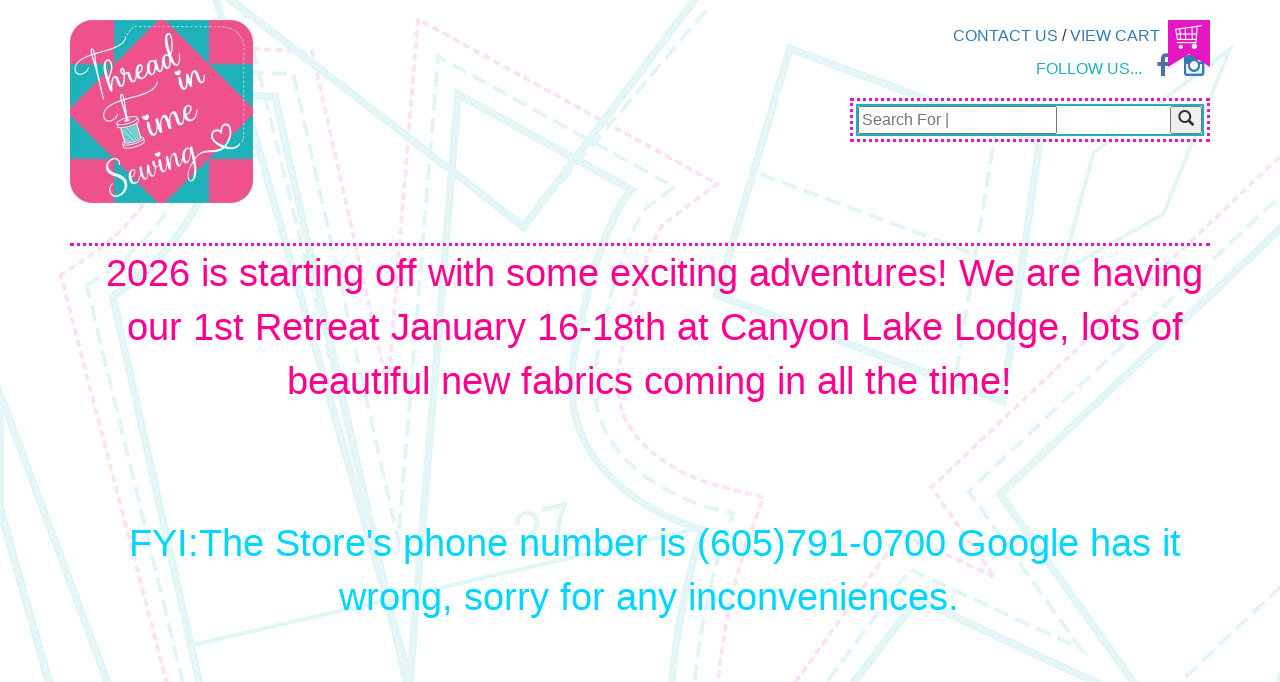

--- FILE ---
content_type: text/html; charset=UTF-8
request_url: https://www.threadintimesewing.com/
body_size: 49673
content:
<!DOCTYPE html>
<html lang="en">
<head>
    
<link href="/1723204578/bootflat/css/fontawesome-pro-6.5.2-web/css/all.min.css" rel="stylesheet" type="text/css">
<link href="/1723204578/bootflat/css/fontawesome-pro-6.5.2-web/css/v4-shims.min.css" rel="stylesheet" type="text/css">
	<link rel="icon" type="image/x-icon" href="/favicon.ico">
    <title>Home | Thread in Time Sewing</title>
    <meta name="description" content="Discover Thread in Time Sewing in Rapid City, SD, for all your sewing needs. Shop online or visit our store for quality products and expert advice.">
	
	<link rel="canonical" href="https://www.threadintimesewing.com/">
	

	<!-- BOOTSTRAP START -->
    <meta charset="utf-8">
	<meta http-equiv="X-UA-Compatible" content="IE=edge"><script type="text/javascript">(window.NREUM||(NREUM={})).init={privacy:{cookies_enabled:true},ajax:{deny_list:["bam.nr-data.net"]},feature_flags:["soft_nav"],distributed_tracing:{enabled:true}};(window.NREUM||(NREUM={})).loader_config={agentID:"7339834",accountID:"732355",trustKey:"732355",licenseKey:"d60c52fc57",applicationID:"7339757",browserID:"7339834"};;/*! For license information please see nr-loader-rum-1.308.0.min.js.LICENSE.txt */
(()=>{var e,t,r={163:(e,t,r)=>{"use strict";r.d(t,{j:()=>E});var n=r(384),i=r(1741);var a=r(2555);r(860).K7.genericEvents;const s="experimental.resources",o="register",c=e=>{if(!e||"string"!=typeof e)return!1;try{document.createDocumentFragment().querySelector(e)}catch{return!1}return!0};var d=r(2614),u=r(944),l=r(8122);const f="[data-nr-mask]",g=e=>(0,l.a)(e,(()=>{const e={feature_flags:[],experimental:{allow_registered_children:!1,resources:!1},mask_selector:"*",block_selector:"[data-nr-block]",mask_input_options:{color:!1,date:!1,"datetime-local":!1,email:!1,month:!1,number:!1,range:!1,search:!1,tel:!1,text:!1,time:!1,url:!1,week:!1,textarea:!1,select:!1,password:!0}};return{ajax:{deny_list:void 0,block_internal:!0,enabled:!0,autoStart:!0},api:{get allow_registered_children(){return e.feature_flags.includes(o)||e.experimental.allow_registered_children},set allow_registered_children(t){e.experimental.allow_registered_children=t},duplicate_registered_data:!1},browser_consent_mode:{enabled:!1},distributed_tracing:{enabled:void 0,exclude_newrelic_header:void 0,cors_use_newrelic_header:void 0,cors_use_tracecontext_headers:void 0,allowed_origins:void 0},get feature_flags(){return e.feature_flags},set feature_flags(t){e.feature_flags=t},generic_events:{enabled:!0,autoStart:!0},harvest:{interval:30},jserrors:{enabled:!0,autoStart:!0},logging:{enabled:!0,autoStart:!0},metrics:{enabled:!0,autoStart:!0},obfuscate:void 0,page_action:{enabled:!0},page_view_event:{enabled:!0,autoStart:!0},page_view_timing:{enabled:!0,autoStart:!0},performance:{capture_marks:!1,capture_measures:!1,capture_detail:!0,resources:{get enabled(){return e.feature_flags.includes(s)||e.experimental.resources},set enabled(t){e.experimental.resources=t},asset_types:[],first_party_domains:[],ignore_newrelic:!0}},privacy:{cookies_enabled:!0},proxy:{assets:void 0,beacon:void 0},session:{expiresMs:d.wk,inactiveMs:d.BB},session_replay:{autoStart:!0,enabled:!1,preload:!1,sampling_rate:10,error_sampling_rate:100,collect_fonts:!1,inline_images:!1,fix_stylesheets:!0,mask_all_inputs:!0,get mask_text_selector(){return e.mask_selector},set mask_text_selector(t){c(t)?e.mask_selector="".concat(t,",").concat(f):""===t||null===t?e.mask_selector=f:(0,u.R)(5,t)},get block_class(){return"nr-block"},get ignore_class(){return"nr-ignore"},get mask_text_class(){return"nr-mask"},get block_selector(){return e.block_selector},set block_selector(t){c(t)?e.block_selector+=",".concat(t):""!==t&&(0,u.R)(6,t)},get mask_input_options(){return e.mask_input_options},set mask_input_options(t){t&&"object"==typeof t?e.mask_input_options={...t,password:!0}:(0,u.R)(7,t)}},session_trace:{enabled:!0,autoStart:!0},soft_navigations:{enabled:!0,autoStart:!0},spa:{enabled:!0,autoStart:!0},ssl:void 0,user_actions:{enabled:!0,elementAttributes:["id","className","tagName","type"]}}})());var p=r(6154),m=r(9324);let h=0;const v={buildEnv:m.F3,distMethod:m.Xs,version:m.xv,originTime:p.WN},b={consented:!1},y={appMetadata:{},get consented(){return this.session?.state?.consent||b.consented},set consented(e){b.consented=e},customTransaction:void 0,denyList:void 0,disabled:!1,harvester:void 0,isolatedBacklog:!1,isRecording:!1,loaderType:void 0,maxBytes:3e4,obfuscator:void 0,onerror:void 0,ptid:void 0,releaseIds:{},session:void 0,timeKeeper:void 0,registeredEntities:[],jsAttributesMetadata:{bytes:0},get harvestCount(){return++h}},_=e=>{const t=(0,l.a)(e,y),r=Object.keys(v).reduce((e,t)=>(e[t]={value:v[t],writable:!1,configurable:!0,enumerable:!0},e),{});return Object.defineProperties(t,r)};var w=r(5701);const x=e=>{const t=e.startsWith("http");e+="/",r.p=t?e:"https://"+e};var R=r(7836),k=r(3241);const A={accountID:void 0,trustKey:void 0,agentID:void 0,licenseKey:void 0,applicationID:void 0,xpid:void 0},S=e=>(0,l.a)(e,A),T=new Set;function E(e,t={},r,s){let{init:o,info:c,loader_config:d,runtime:u={},exposed:l=!0}=t;if(!c){const e=(0,n.pV)();o=e.init,c=e.info,d=e.loader_config}e.init=g(o||{}),e.loader_config=S(d||{}),c.jsAttributes??={},p.bv&&(c.jsAttributes.isWorker=!0),e.info=(0,a.D)(c);const f=e.init,m=[c.beacon,c.errorBeacon];T.has(e.agentIdentifier)||(f.proxy.assets&&(x(f.proxy.assets),m.push(f.proxy.assets)),f.proxy.beacon&&m.push(f.proxy.beacon),e.beacons=[...m],function(e){const t=(0,n.pV)();Object.getOwnPropertyNames(i.W.prototype).forEach(r=>{const n=i.W.prototype[r];if("function"!=typeof n||"constructor"===n)return;let a=t[r];e[r]&&!1!==e.exposed&&"micro-agent"!==e.runtime?.loaderType&&(t[r]=(...t)=>{const n=e[r](...t);return a?a(...t):n})})}(e),(0,n.US)("activatedFeatures",w.B)),u.denyList=[...f.ajax.deny_list||[],...f.ajax.block_internal?m:[]],u.ptid=e.agentIdentifier,u.loaderType=r,e.runtime=_(u),T.has(e.agentIdentifier)||(e.ee=R.ee.get(e.agentIdentifier),e.exposed=l,(0,k.W)({agentIdentifier:e.agentIdentifier,drained:!!w.B?.[e.agentIdentifier],type:"lifecycle",name:"initialize",feature:void 0,data:e.config})),T.add(e.agentIdentifier)}},384:(e,t,r)=>{"use strict";r.d(t,{NT:()=>s,US:()=>u,Zm:()=>o,bQ:()=>d,dV:()=>c,pV:()=>l});var n=r(6154),i=r(1863),a=r(1910);const s={beacon:"bam.nr-data.net",errorBeacon:"bam.nr-data.net"};function o(){return n.gm.NREUM||(n.gm.NREUM={}),void 0===n.gm.newrelic&&(n.gm.newrelic=n.gm.NREUM),n.gm.NREUM}function c(){let e=o();return e.o||(e.o={ST:n.gm.setTimeout,SI:n.gm.setImmediate||n.gm.setInterval,CT:n.gm.clearTimeout,XHR:n.gm.XMLHttpRequest,REQ:n.gm.Request,EV:n.gm.Event,PR:n.gm.Promise,MO:n.gm.MutationObserver,FETCH:n.gm.fetch,WS:n.gm.WebSocket},(0,a.i)(...Object.values(e.o))),e}function d(e,t){let r=o();r.initializedAgents??={},t.initializedAt={ms:(0,i.t)(),date:new Date},r.initializedAgents[e]=t}function u(e,t){o()[e]=t}function l(){return function(){let e=o();const t=e.info||{};e.info={beacon:s.beacon,errorBeacon:s.errorBeacon,...t}}(),function(){let e=o();const t=e.init||{};e.init={...t}}(),c(),function(){let e=o();const t=e.loader_config||{};e.loader_config={...t}}(),o()}},782:(e,t,r)=>{"use strict";r.d(t,{T:()=>n});const n=r(860).K7.pageViewTiming},860:(e,t,r)=>{"use strict";r.d(t,{$J:()=>u,K7:()=>c,P3:()=>d,XX:()=>i,Yy:()=>o,df:()=>a,qY:()=>n,v4:()=>s});const n="events",i="jserrors",a="browser/blobs",s="rum",o="browser/logs",c={ajax:"ajax",genericEvents:"generic_events",jserrors:i,logging:"logging",metrics:"metrics",pageAction:"page_action",pageViewEvent:"page_view_event",pageViewTiming:"page_view_timing",sessionReplay:"session_replay",sessionTrace:"session_trace",softNav:"soft_navigations",spa:"spa"},d={[c.pageViewEvent]:1,[c.pageViewTiming]:2,[c.metrics]:3,[c.jserrors]:4,[c.spa]:5,[c.ajax]:6,[c.sessionTrace]:7,[c.softNav]:8,[c.sessionReplay]:9,[c.logging]:10,[c.genericEvents]:11},u={[c.pageViewEvent]:s,[c.pageViewTiming]:n,[c.ajax]:n,[c.spa]:n,[c.softNav]:n,[c.metrics]:i,[c.jserrors]:i,[c.sessionTrace]:a,[c.sessionReplay]:a,[c.logging]:o,[c.genericEvents]:"ins"}},944:(e,t,r)=>{"use strict";r.d(t,{R:()=>i});var n=r(3241);function i(e,t){"function"==typeof console.debug&&(console.debug("New Relic Warning: https://github.com/newrelic/newrelic-browser-agent/blob/main/docs/warning-codes.md#".concat(e),t),(0,n.W)({agentIdentifier:null,drained:null,type:"data",name:"warn",feature:"warn",data:{code:e,secondary:t}}))}},1687:(e,t,r)=>{"use strict";r.d(t,{Ak:()=>d,Ze:()=>f,x3:()=>u});var n=r(3241),i=r(7836),a=r(3606),s=r(860),o=r(2646);const c={};function d(e,t){const r={staged:!1,priority:s.P3[t]||0};l(e),c[e].get(t)||c[e].set(t,r)}function u(e,t){e&&c[e]&&(c[e].get(t)&&c[e].delete(t),p(e,t,!1),c[e].size&&g(e))}function l(e){if(!e)throw new Error("agentIdentifier required");c[e]||(c[e]=new Map)}function f(e="",t="feature",r=!1){if(l(e),!e||!c[e].get(t)||r)return p(e,t);c[e].get(t).staged=!0,g(e)}function g(e){const t=Array.from(c[e]);t.every(([e,t])=>t.staged)&&(t.sort((e,t)=>e[1].priority-t[1].priority),t.forEach(([t])=>{c[e].delete(t),p(e,t)}))}function p(e,t,r=!0){const s=e?i.ee.get(e):i.ee,c=a.i.handlers;if(!s.aborted&&s.backlog&&c){if((0,n.W)({agentIdentifier:e,type:"lifecycle",name:"drain",feature:t}),r){const e=s.backlog[t],r=c[t];if(r){for(let t=0;e&&t<e.length;++t)m(e[t],r);Object.entries(r).forEach(([e,t])=>{Object.values(t||{}).forEach(t=>{t[0]?.on&&t[0]?.context()instanceof o.y&&t[0].on(e,t[1])})})}}s.isolatedBacklog||delete c[t],s.backlog[t]=null,s.emit("drain-"+t,[])}}function m(e,t){var r=e[1];Object.values(t[r]||{}).forEach(t=>{var r=e[0];if(t[0]===r){var n=t[1],i=e[3],a=e[2];n.apply(i,a)}})}},1738:(e,t,r)=>{"use strict";r.d(t,{U:()=>g,Y:()=>f});var n=r(3241),i=r(9908),a=r(1863),s=r(944),o=r(5701),c=r(3969),d=r(8362),u=r(860),l=r(4261);function f(e,t,r,a){const f=a||r;!f||f[e]&&f[e]!==d.d.prototype[e]||(f[e]=function(){(0,i.p)(c.xV,["API/"+e+"/called"],void 0,u.K7.metrics,r.ee),(0,n.W)({agentIdentifier:r.agentIdentifier,drained:!!o.B?.[r.agentIdentifier],type:"data",name:"api",feature:l.Pl+e,data:{}});try{return t.apply(this,arguments)}catch(e){(0,s.R)(23,e)}})}function g(e,t,r,n,s){const o=e.info;null===r?delete o.jsAttributes[t]:o.jsAttributes[t]=r,(s||null===r)&&(0,i.p)(l.Pl+n,[(0,a.t)(),t,r],void 0,"session",e.ee)}},1741:(e,t,r)=>{"use strict";r.d(t,{W:()=>a});var n=r(944),i=r(4261);class a{#e(e,...t){if(this[e]!==a.prototype[e])return this[e](...t);(0,n.R)(35,e)}addPageAction(e,t){return this.#e(i.hG,e,t)}register(e){return this.#e(i.eY,e)}recordCustomEvent(e,t){return this.#e(i.fF,e,t)}setPageViewName(e,t){return this.#e(i.Fw,e,t)}setCustomAttribute(e,t,r){return this.#e(i.cD,e,t,r)}noticeError(e,t){return this.#e(i.o5,e,t)}setUserId(e,t=!1){return this.#e(i.Dl,e,t)}setApplicationVersion(e){return this.#e(i.nb,e)}setErrorHandler(e){return this.#e(i.bt,e)}addRelease(e,t){return this.#e(i.k6,e,t)}log(e,t){return this.#e(i.$9,e,t)}start(){return this.#e(i.d3)}finished(e){return this.#e(i.BL,e)}recordReplay(){return this.#e(i.CH)}pauseReplay(){return this.#e(i.Tb)}addToTrace(e){return this.#e(i.U2,e)}setCurrentRouteName(e){return this.#e(i.PA,e)}interaction(e){return this.#e(i.dT,e)}wrapLogger(e,t,r){return this.#e(i.Wb,e,t,r)}measure(e,t){return this.#e(i.V1,e,t)}consent(e){return this.#e(i.Pv,e)}}},1863:(e,t,r)=>{"use strict";function n(){return Math.floor(performance.now())}r.d(t,{t:()=>n})},1910:(e,t,r)=>{"use strict";r.d(t,{i:()=>a});var n=r(944);const i=new Map;function a(...e){return e.every(e=>{if(i.has(e))return i.get(e);const t="function"==typeof e?e.toString():"",r=t.includes("[native code]"),a=t.includes("nrWrapper");return r||a||(0,n.R)(64,e?.name||t),i.set(e,r),r})}},2555:(e,t,r)=>{"use strict";r.d(t,{D:()=>o,f:()=>s});var n=r(384),i=r(8122);const a={beacon:n.NT.beacon,errorBeacon:n.NT.errorBeacon,licenseKey:void 0,applicationID:void 0,sa:void 0,queueTime:void 0,applicationTime:void 0,ttGuid:void 0,user:void 0,account:void 0,product:void 0,extra:void 0,jsAttributes:{},userAttributes:void 0,atts:void 0,transactionName:void 0,tNamePlain:void 0};function s(e){try{return!!e.licenseKey&&!!e.errorBeacon&&!!e.applicationID}catch(e){return!1}}const o=e=>(0,i.a)(e,a)},2614:(e,t,r)=>{"use strict";r.d(t,{BB:()=>s,H3:()=>n,g:()=>d,iL:()=>c,tS:()=>o,uh:()=>i,wk:()=>a});const n="NRBA",i="SESSION",a=144e5,s=18e5,o={STARTED:"session-started",PAUSE:"session-pause",RESET:"session-reset",RESUME:"session-resume",UPDATE:"session-update"},c={SAME_TAB:"same-tab",CROSS_TAB:"cross-tab"},d={OFF:0,FULL:1,ERROR:2}},2646:(e,t,r)=>{"use strict";r.d(t,{y:()=>n});class n{constructor(e){this.contextId=e}}},2843:(e,t,r)=>{"use strict";r.d(t,{G:()=>a,u:()=>i});var n=r(3878);function i(e,t=!1,r,i){(0,n.DD)("visibilitychange",function(){if(t)return void("hidden"===document.visibilityState&&e());e(document.visibilityState)},r,i)}function a(e,t,r){(0,n.sp)("pagehide",e,t,r)}},3241:(e,t,r)=>{"use strict";r.d(t,{W:()=>a});var n=r(6154);const i="newrelic";function a(e={}){try{n.gm.dispatchEvent(new CustomEvent(i,{detail:e}))}catch(e){}}},3606:(e,t,r)=>{"use strict";r.d(t,{i:()=>a});var n=r(9908);a.on=s;var i=a.handlers={};function a(e,t,r,a){s(a||n.d,i,e,t,r)}function s(e,t,r,i,a){a||(a="feature"),e||(e=n.d);var s=t[a]=t[a]||{};(s[r]=s[r]||[]).push([e,i])}},3878:(e,t,r)=>{"use strict";function n(e,t){return{capture:e,passive:!1,signal:t}}function i(e,t,r=!1,i){window.addEventListener(e,t,n(r,i))}function a(e,t,r=!1,i){document.addEventListener(e,t,n(r,i))}r.d(t,{DD:()=>a,jT:()=>n,sp:()=>i})},3969:(e,t,r)=>{"use strict";r.d(t,{TZ:()=>n,XG:()=>o,rs:()=>i,xV:()=>s,z_:()=>a});const n=r(860).K7.metrics,i="sm",a="cm",s="storeSupportabilityMetrics",o="storeEventMetrics"},4234:(e,t,r)=>{"use strict";r.d(t,{W:()=>a});var n=r(7836),i=r(1687);class a{constructor(e,t){this.agentIdentifier=e,this.ee=n.ee.get(e),this.featureName=t,this.blocked=!1}deregisterDrain(){(0,i.x3)(this.agentIdentifier,this.featureName)}}},4261:(e,t,r)=>{"use strict";r.d(t,{$9:()=>d,BL:()=>o,CH:()=>g,Dl:()=>_,Fw:()=>y,PA:()=>h,Pl:()=>n,Pv:()=>k,Tb:()=>l,U2:()=>a,V1:()=>R,Wb:()=>x,bt:()=>b,cD:()=>v,d3:()=>w,dT:()=>c,eY:()=>p,fF:()=>f,hG:()=>i,k6:()=>s,nb:()=>m,o5:()=>u});const n="api-",i="addPageAction",a="addToTrace",s="addRelease",o="finished",c="interaction",d="log",u="noticeError",l="pauseReplay",f="recordCustomEvent",g="recordReplay",p="register",m="setApplicationVersion",h="setCurrentRouteName",v="setCustomAttribute",b="setErrorHandler",y="setPageViewName",_="setUserId",w="start",x="wrapLogger",R="measure",k="consent"},5289:(e,t,r)=>{"use strict";r.d(t,{GG:()=>s,Qr:()=>c,sB:()=>o});var n=r(3878),i=r(6389);function a(){return"undefined"==typeof document||"complete"===document.readyState}function s(e,t){if(a())return e();const r=(0,i.J)(e),s=setInterval(()=>{a()&&(clearInterval(s),r())},500);(0,n.sp)("load",r,t)}function o(e){if(a())return e();(0,n.DD)("DOMContentLoaded",e)}function c(e){if(a())return e();(0,n.sp)("popstate",e)}},5607:(e,t,r)=>{"use strict";r.d(t,{W:()=>n});const n=(0,r(9566).bz)()},5701:(e,t,r)=>{"use strict";r.d(t,{B:()=>a,t:()=>s});var n=r(3241);const i=new Set,a={};function s(e,t){const r=t.agentIdentifier;a[r]??={},e&&"object"==typeof e&&(i.has(r)||(t.ee.emit("rumresp",[e]),a[r]=e,i.add(r),(0,n.W)({agentIdentifier:r,loaded:!0,drained:!0,type:"lifecycle",name:"load",feature:void 0,data:e})))}},6154:(e,t,r)=>{"use strict";r.d(t,{OF:()=>c,RI:()=>i,WN:()=>u,bv:()=>a,eN:()=>l,gm:()=>s,mw:()=>o,sb:()=>d});var n=r(1863);const i="undefined"!=typeof window&&!!window.document,a="undefined"!=typeof WorkerGlobalScope&&("undefined"!=typeof self&&self instanceof WorkerGlobalScope&&self.navigator instanceof WorkerNavigator||"undefined"!=typeof globalThis&&globalThis instanceof WorkerGlobalScope&&globalThis.navigator instanceof WorkerNavigator),s=i?window:"undefined"!=typeof WorkerGlobalScope&&("undefined"!=typeof self&&self instanceof WorkerGlobalScope&&self||"undefined"!=typeof globalThis&&globalThis instanceof WorkerGlobalScope&&globalThis),o=Boolean("hidden"===s?.document?.visibilityState),c=/iPad|iPhone|iPod/.test(s.navigator?.userAgent),d=c&&"undefined"==typeof SharedWorker,u=((()=>{const e=s.navigator?.userAgent?.match(/Firefox[/\s](\d+\.\d+)/);Array.isArray(e)&&e.length>=2&&e[1]})(),Date.now()-(0,n.t)()),l=()=>"undefined"!=typeof PerformanceNavigationTiming&&s?.performance?.getEntriesByType("navigation")?.[0]?.responseStart},6389:(e,t,r)=>{"use strict";function n(e,t=500,r={}){const n=r?.leading||!1;let i;return(...r)=>{n&&void 0===i&&(e.apply(this,r),i=setTimeout(()=>{i=clearTimeout(i)},t)),n||(clearTimeout(i),i=setTimeout(()=>{e.apply(this,r)},t))}}function i(e){let t=!1;return(...r)=>{t||(t=!0,e.apply(this,r))}}r.d(t,{J:()=>i,s:()=>n})},6630:(e,t,r)=>{"use strict";r.d(t,{T:()=>n});const n=r(860).K7.pageViewEvent},7699:(e,t,r)=>{"use strict";r.d(t,{It:()=>a,KC:()=>o,No:()=>i,qh:()=>s});var n=r(860);const i=16e3,a=1e6,s="SESSION_ERROR",o={[n.K7.logging]:!0,[n.K7.genericEvents]:!1,[n.K7.jserrors]:!1,[n.K7.ajax]:!1}},7836:(e,t,r)=>{"use strict";r.d(t,{P:()=>o,ee:()=>c});var n=r(384),i=r(8990),a=r(2646),s=r(5607);const o="nr@context:".concat(s.W),c=function e(t,r){var n={},s={},u={},l=!1;try{l=16===r.length&&d.initializedAgents?.[r]?.runtime.isolatedBacklog}catch(e){}var f={on:p,addEventListener:p,removeEventListener:function(e,t){var r=n[e];if(!r)return;for(var i=0;i<r.length;i++)r[i]===t&&r.splice(i,1)},emit:function(e,r,n,i,a){!1!==a&&(a=!0);if(c.aborted&&!i)return;t&&a&&t.emit(e,r,n);var o=g(n);m(e).forEach(e=>{e.apply(o,r)});var d=v()[s[e]];d&&d.push([f,e,r,o]);return o},get:h,listeners:m,context:g,buffer:function(e,t){const r=v();if(t=t||"feature",f.aborted)return;Object.entries(e||{}).forEach(([e,n])=>{s[n]=t,t in r||(r[t]=[])})},abort:function(){f._aborted=!0,Object.keys(f.backlog).forEach(e=>{delete f.backlog[e]})},isBuffering:function(e){return!!v()[s[e]]},debugId:r,backlog:l?{}:t&&"object"==typeof t.backlog?t.backlog:{},isolatedBacklog:l};return Object.defineProperty(f,"aborted",{get:()=>{let e=f._aborted||!1;return e||(t&&(e=t.aborted),e)}}),f;function g(e){return e&&e instanceof a.y?e:e?(0,i.I)(e,o,()=>new a.y(o)):new a.y(o)}function p(e,t){n[e]=m(e).concat(t)}function m(e){return n[e]||[]}function h(t){return u[t]=u[t]||e(f,t)}function v(){return f.backlog}}(void 0,"globalEE"),d=(0,n.Zm)();d.ee||(d.ee=c)},8122:(e,t,r)=>{"use strict";r.d(t,{a:()=>i});var n=r(944);function i(e,t){try{if(!e||"object"!=typeof e)return(0,n.R)(3);if(!t||"object"!=typeof t)return(0,n.R)(4);const r=Object.create(Object.getPrototypeOf(t),Object.getOwnPropertyDescriptors(t)),a=0===Object.keys(r).length?e:r;for(let s in a)if(void 0!==e[s])try{if(null===e[s]){r[s]=null;continue}Array.isArray(e[s])&&Array.isArray(t[s])?r[s]=Array.from(new Set([...e[s],...t[s]])):"object"==typeof e[s]&&"object"==typeof t[s]?r[s]=i(e[s],t[s]):r[s]=e[s]}catch(e){r[s]||(0,n.R)(1,e)}return r}catch(e){(0,n.R)(2,e)}}},8362:(e,t,r)=>{"use strict";r.d(t,{d:()=>a});var n=r(9566),i=r(1741);class a extends i.W{agentIdentifier=(0,n.LA)(16)}},8374:(e,t,r)=>{r.nc=(()=>{try{return document?.currentScript?.nonce}catch(e){}return""})()},8990:(e,t,r)=>{"use strict";r.d(t,{I:()=>i});var n=Object.prototype.hasOwnProperty;function i(e,t,r){if(n.call(e,t))return e[t];var i=r();if(Object.defineProperty&&Object.keys)try{return Object.defineProperty(e,t,{value:i,writable:!0,enumerable:!1}),i}catch(e){}return e[t]=i,i}},9324:(e,t,r)=>{"use strict";r.d(t,{F3:()=>i,Xs:()=>a,xv:()=>n});const n="1.308.0",i="PROD",a="CDN"},9566:(e,t,r)=>{"use strict";r.d(t,{LA:()=>o,bz:()=>s});var n=r(6154);const i="xxxxxxxx-xxxx-4xxx-yxxx-xxxxxxxxxxxx";function a(e,t){return e?15&e[t]:16*Math.random()|0}function s(){const e=n.gm?.crypto||n.gm?.msCrypto;let t,r=0;return e&&e.getRandomValues&&(t=e.getRandomValues(new Uint8Array(30))),i.split("").map(e=>"x"===e?a(t,r++).toString(16):"y"===e?(3&a()|8).toString(16):e).join("")}function o(e){const t=n.gm?.crypto||n.gm?.msCrypto;let r,i=0;t&&t.getRandomValues&&(r=t.getRandomValues(new Uint8Array(e)));const s=[];for(var o=0;o<e;o++)s.push(a(r,i++).toString(16));return s.join("")}},9908:(e,t,r)=>{"use strict";r.d(t,{d:()=>n,p:()=>i});var n=r(7836).ee.get("handle");function i(e,t,r,i,a){a?(a.buffer([e],i),a.emit(e,t,r)):(n.buffer([e],i),n.emit(e,t,r))}}},n={};function i(e){var t=n[e];if(void 0!==t)return t.exports;var a=n[e]={exports:{}};return r[e](a,a.exports,i),a.exports}i.m=r,i.d=(e,t)=>{for(var r in t)i.o(t,r)&&!i.o(e,r)&&Object.defineProperty(e,r,{enumerable:!0,get:t[r]})},i.f={},i.e=e=>Promise.all(Object.keys(i.f).reduce((t,r)=>(i.f[r](e,t),t),[])),i.u=e=>"nr-rum-1.308.0.min.js",i.o=(e,t)=>Object.prototype.hasOwnProperty.call(e,t),e={},t="NRBA-1.308.0.PROD:",i.l=(r,n,a,s)=>{if(e[r])e[r].push(n);else{var o,c;if(void 0!==a)for(var d=document.getElementsByTagName("script"),u=0;u<d.length;u++){var l=d[u];if(l.getAttribute("src")==r||l.getAttribute("data-webpack")==t+a){o=l;break}}if(!o){c=!0;var f={296:"sha512-+MIMDsOcckGXa1EdWHqFNv7P+JUkd5kQwCBr3KE6uCvnsBNUrdSt4a/3/L4j4TxtnaMNjHpza2/erNQbpacJQA=="};(o=document.createElement("script")).charset="utf-8",i.nc&&o.setAttribute("nonce",i.nc),o.setAttribute("data-webpack",t+a),o.src=r,0!==o.src.indexOf(window.location.origin+"/")&&(o.crossOrigin="anonymous"),f[s]&&(o.integrity=f[s])}e[r]=[n];var g=(t,n)=>{o.onerror=o.onload=null,clearTimeout(p);var i=e[r];if(delete e[r],o.parentNode&&o.parentNode.removeChild(o),i&&i.forEach(e=>e(n)),t)return t(n)},p=setTimeout(g.bind(null,void 0,{type:"timeout",target:o}),12e4);o.onerror=g.bind(null,o.onerror),o.onload=g.bind(null,o.onload),c&&document.head.appendChild(o)}},i.r=e=>{"undefined"!=typeof Symbol&&Symbol.toStringTag&&Object.defineProperty(e,Symbol.toStringTag,{value:"Module"}),Object.defineProperty(e,"__esModule",{value:!0})},i.p="https://js-agent.newrelic.com/",(()=>{var e={374:0,840:0};i.f.j=(t,r)=>{var n=i.o(e,t)?e[t]:void 0;if(0!==n)if(n)r.push(n[2]);else{var a=new Promise((r,i)=>n=e[t]=[r,i]);r.push(n[2]=a);var s=i.p+i.u(t),o=new Error;i.l(s,r=>{if(i.o(e,t)&&(0!==(n=e[t])&&(e[t]=void 0),n)){var a=r&&("load"===r.type?"missing":r.type),s=r&&r.target&&r.target.src;o.message="Loading chunk "+t+" failed: ("+a+": "+s+")",o.name="ChunkLoadError",o.type=a,o.request=s,n[1](o)}},"chunk-"+t,t)}};var t=(t,r)=>{var n,a,[s,o,c]=r,d=0;if(s.some(t=>0!==e[t])){for(n in o)i.o(o,n)&&(i.m[n]=o[n]);if(c)c(i)}for(t&&t(r);d<s.length;d++)a=s[d],i.o(e,a)&&e[a]&&e[a][0](),e[a]=0},r=self["webpackChunk:NRBA-1.308.0.PROD"]=self["webpackChunk:NRBA-1.308.0.PROD"]||[];r.forEach(t.bind(null,0)),r.push=t.bind(null,r.push.bind(r))})(),(()=>{"use strict";i(8374);var e=i(8362),t=i(860);const r=Object.values(t.K7);var n=i(163);var a=i(9908),s=i(1863),o=i(4261),c=i(1738);var d=i(1687),u=i(4234),l=i(5289),f=i(6154),g=i(944),p=i(384);const m=e=>f.RI&&!0===e?.privacy.cookies_enabled;function h(e){return!!(0,p.dV)().o.MO&&m(e)&&!0===e?.session_trace.enabled}var v=i(6389),b=i(7699);class y extends u.W{constructor(e,t){super(e.agentIdentifier,t),this.agentRef=e,this.abortHandler=void 0,this.featAggregate=void 0,this.loadedSuccessfully=void 0,this.onAggregateImported=new Promise(e=>{this.loadedSuccessfully=e}),this.deferred=Promise.resolve(),!1===e.init[this.featureName].autoStart?this.deferred=new Promise((t,r)=>{this.ee.on("manual-start-all",(0,v.J)(()=>{(0,d.Ak)(e.agentIdentifier,this.featureName),t()}))}):(0,d.Ak)(e.agentIdentifier,t)}importAggregator(e,t,r={}){if(this.featAggregate)return;const n=async()=>{let n;await this.deferred;try{if(m(e.init)){const{setupAgentSession:t}=await i.e(296).then(i.bind(i,3305));n=t(e)}}catch(e){(0,g.R)(20,e),this.ee.emit("internal-error",[e]),(0,a.p)(b.qh,[e],void 0,this.featureName,this.ee)}try{if(!this.#t(this.featureName,n,e.init))return(0,d.Ze)(this.agentIdentifier,this.featureName),void this.loadedSuccessfully(!1);const{Aggregate:i}=await t();this.featAggregate=new i(e,r),e.runtime.harvester.initializedAggregates.push(this.featAggregate),this.loadedSuccessfully(!0)}catch(e){(0,g.R)(34,e),this.abortHandler?.(),(0,d.Ze)(this.agentIdentifier,this.featureName,!0),this.loadedSuccessfully(!1),this.ee&&this.ee.abort()}};f.RI?(0,l.GG)(()=>n(),!0):n()}#t(e,r,n){if(this.blocked)return!1;switch(e){case t.K7.sessionReplay:return h(n)&&!!r;case t.K7.sessionTrace:return!!r;default:return!0}}}var _=i(6630),w=i(2614),x=i(3241);class R extends y{static featureName=_.T;constructor(e){var t;super(e,_.T),this.setupInspectionEvents(e.agentIdentifier),t=e,(0,c.Y)(o.Fw,function(e,r){"string"==typeof e&&("/"!==e.charAt(0)&&(e="/"+e),t.runtime.customTransaction=(r||"http://custom.transaction")+e,(0,a.p)(o.Pl+o.Fw,[(0,s.t)()],void 0,void 0,t.ee))},t),this.importAggregator(e,()=>i.e(296).then(i.bind(i,3943)))}setupInspectionEvents(e){const t=(t,r)=>{t&&(0,x.W)({agentIdentifier:e,timeStamp:t.timeStamp,loaded:"complete"===t.target.readyState,type:"window",name:r,data:t.target.location+""})};(0,l.sB)(e=>{t(e,"DOMContentLoaded")}),(0,l.GG)(e=>{t(e,"load")}),(0,l.Qr)(e=>{t(e,"navigate")}),this.ee.on(w.tS.UPDATE,(t,r)=>{(0,x.W)({agentIdentifier:e,type:"lifecycle",name:"session",data:r})})}}class k extends e.d{constructor(e){var t;(super(),f.gm)?(this.features={},(0,p.bQ)(this.agentIdentifier,this),this.desiredFeatures=new Set(e.features||[]),this.desiredFeatures.add(R),(0,n.j)(this,e,e.loaderType||"agent"),t=this,(0,c.Y)(o.cD,function(e,r,n=!1){if("string"==typeof e){if(["string","number","boolean"].includes(typeof r)||null===r)return(0,c.U)(t,e,r,o.cD,n);(0,g.R)(40,typeof r)}else(0,g.R)(39,typeof e)},t),function(e){(0,c.Y)(o.Dl,function(t,r=!1){if("string"!=typeof t&&null!==t)return void(0,g.R)(41,typeof t);const n=e.info.jsAttributes["enduser.id"];r&&null!=n&&n!==t?(0,a.p)(o.Pl+"setUserIdAndResetSession",[t],void 0,"session",e.ee):(0,c.U)(e,"enduser.id",t,o.Dl,!0)},e)}(this),function(e){(0,c.Y)(o.nb,function(t){if("string"==typeof t||null===t)return(0,c.U)(e,"application.version",t,o.nb,!1);(0,g.R)(42,typeof t)},e)}(this),function(e){(0,c.Y)(o.d3,function(){e.ee.emit("manual-start-all")},e)}(this),function(e){(0,c.Y)(o.Pv,function(t=!0){if("boolean"==typeof t){if((0,a.p)(o.Pl+o.Pv,[t],void 0,"session",e.ee),e.runtime.consented=t,t){const t=e.features.page_view_event;t.onAggregateImported.then(e=>{const r=t.featAggregate;e&&!r.sentRum&&r.sendRum()})}}else(0,g.R)(65,typeof t)},e)}(this),this.run()):(0,g.R)(21)}get config(){return{info:this.info,init:this.init,loader_config:this.loader_config,runtime:this.runtime}}get api(){return this}run(){try{const e=function(e){const t={};return r.forEach(r=>{t[r]=!!e[r]?.enabled}),t}(this.init),n=[...this.desiredFeatures];n.sort((e,r)=>t.P3[e.featureName]-t.P3[r.featureName]),n.forEach(r=>{if(!e[r.featureName]&&r.featureName!==t.K7.pageViewEvent)return;if(r.featureName===t.K7.spa)return void(0,g.R)(67);const n=function(e){switch(e){case t.K7.ajax:return[t.K7.jserrors];case t.K7.sessionTrace:return[t.K7.ajax,t.K7.pageViewEvent];case t.K7.sessionReplay:return[t.K7.sessionTrace];case t.K7.pageViewTiming:return[t.K7.pageViewEvent];default:return[]}}(r.featureName).filter(e=>!(e in this.features));n.length>0&&(0,g.R)(36,{targetFeature:r.featureName,missingDependencies:n}),this.features[r.featureName]=new r(this)})}catch(e){(0,g.R)(22,e);for(const e in this.features)this.features[e].abortHandler?.();const t=(0,p.Zm)();delete t.initializedAgents[this.agentIdentifier]?.features,delete this.sharedAggregator;return t.ee.get(this.agentIdentifier).abort(),!1}}}var A=i(2843),S=i(782);class T extends y{static featureName=S.T;constructor(e){super(e,S.T),f.RI&&((0,A.u)(()=>(0,a.p)("docHidden",[(0,s.t)()],void 0,S.T,this.ee),!0),(0,A.G)(()=>(0,a.p)("winPagehide",[(0,s.t)()],void 0,S.T,this.ee)),this.importAggregator(e,()=>i.e(296).then(i.bind(i,2117))))}}var E=i(3969);class I extends y{static featureName=E.TZ;constructor(e){super(e,E.TZ),f.RI&&document.addEventListener("securitypolicyviolation",e=>{(0,a.p)(E.xV,["Generic/CSPViolation/Detected"],void 0,this.featureName,this.ee)}),this.importAggregator(e,()=>i.e(296).then(i.bind(i,9623)))}}new k({features:[R,T,I],loaderType:"lite"})})()})();</script>
	<meta name="viewport" content="width=device-width, initial-scale=1">

	

    <!-- HTML5 shim and Respond.js for IE8 support of HTML5 elements and media queries -->
    <!--[if lt IE 9]>
      <script src="https://oss.maxcdn.com/html5shiv/3.7.2/html5shiv.min.js" attr="nomove"></script>
      <script src="https://oss.maxcdn.com/respond/1.4.2/respond.min.js" attr="nomove"></script>
    <![endif]-->
	<!-- BOOTSTRAP END -->

	

	<style>
		* {box-sizing: border-box;}*:before, *:after {box-sizing: border-box;}a {text-decoration: none;}body {margin: 0;margin-top: 0px;line-height: 1.42857;}h1, h2, h3, h4, h5, h6, .h1, .h2, .h3, .h4, .h5, .h6 {font-weight: 500;line-height: 1.1;margin-top: 20px;margin-bottom: 10px;}input, textarea {line-height: inherit;}td, th {padding: 0;}.collapse {display: none;visibility: hidden;}.container {padding-right: 15px;padding-left: 15px;margin-right: auto;margin-left: auto;}@media (min-width: 768px) {.container {width: 750px;}}@media (min-width: 992px) {.container {width: 970px;}}@media (min-width: 1200px) {.container {width: 1170px;}}.container-fluid {padding-left: 15px;padding-right: 15px;}img.img-responsive {        max-width: 100%;        height: auto;    }.dropdown {}.dropdown-menu {display:none;}.dropdown-toggle {}.nav {padding-left: 0;margin-bottom: 0;list-style: none;}.nav > li > a {position: relative;display: block;padding: 10px 15px;}.navbar {position: relative;min-height: 50px;margin-bottom: 20px;}.navbar-collapse {padding-right: 15px;padding-left: 15px;overflow-x: visible;-webkit-overflow-scrolling: touch;border-top: 1px solid transparent;-webkit-box-shadow: inset 0 1px 0 rgba(255, 255, 255, .1);box-shadow: inset 0 1px 0 rgba(255, 255, 255, .1);}.navbar-collapse.in {overflow-y: auto;}.navbar-default {}.navbar-header {}.navbar-nav {margin: 7.5px -15px;}@media (min-width: 768px) {.navbar-nav > li {float: left;}.navbar-nav > li > a {padding-top: 10px;padding-bottom: 10px;line-height: 20px;}.navbar-toggle {display: none;}.navbar-collapse {width: auto;border-top: 0;-webkit-box-shadow: none;box-shadow: none;}.navbar-collapse.collapse {display: block !important;height: auto !important;padding-bottom: 0;overflow: visible !important;visibility: visible !important;}.navbar-collapse.in {overflow-y: visible;}.navbar-nav {float: left;margin: 0;}.navbar-nav > li > a {padding-top: 15px;padding-bottom: 15px;}.navbar-header {float: left;}#mainNav ul.nav li.dropdown:hover > ul.dropdown-menu {display: block;}.navbar-collapse, nav > .container-fluid {padding-left:0px !important;padding-right:0px !important;}}@media (max-width: 767px) {.navbar-nav .open .dropdown-menu {position: static;float: none;width: auto;margin-top: 0;background-color: transparent;border: 0;-webkit-box-shadow: none;box-shadow: none;}}.row {margin-left: -15px;margin-right: -15px;}#adminNav nav {margin-left: -15px;}.carousel.fade {opacity: 1;}.carousel.fade .item {-moz-transition: opacity ease-in-out .7s;-o-transition: opacity ease-in-out .7s;-webkit-transition: opacity ease-in-out .7s;transition: opacity ease-in-out .7s;left: 0 !important;opacity: 0;top:0;position:absolute;width: 100%;display:block !important;z-index:1;}.carousel.fade .item:first-child {top:auto;position:relative;}.carousel.fade .item.active {opacity: 1;-moz-transition: opacity ease-in-out .7s;-o-transition: opacity ease-in-out .7s;-webkit-transition: opacity ease-in-out .7s;transition: opacity ease-in-out .7s;z-index:2;}@media (min-width: 768px) {.menubg nav {float: left !important;}.menubg .dropdown-menu {margin-left: 20px !important;border: 1px solid #fff !important;}.menubg {min-height: px;}.mainMenuItem {padding-left: 20px !important;padding-right: 20px !important;}}#mainNav.navbar-default{background-color:transparent !important;border:0px !important;}#mainNav.navbar-default .navbar-nav > .open > a,#mainNav.navbar-default .navbar-nav > .open > a:hover,#mainNav.navbar-default .navbar-nav > .open > a:focus{background-color:transparent !important;border:0px !important;}#mainNav .dropdown-menu,#mainNav.navbar-default .navbar-nav .open .dropdown-menu > li > a:hover,#mainNav.navbar-default .navbar-nav .open .dropdown-menu > li > a:focus{background-color:#fff !important;border:0px !important;}#mainNav.navbar-default .navbar-nav > li > a,#mainNav.navbar-default .navbar-nav .open .dropdown-menu > li > a,#mainNav.navbar-default .navbar-nav > li > a:hover,#mainNav.navbar-default .navbar-nav > li > a:focus,#mainNav.navbar-default .navbar-nav .open .dropdown-menu > li > a:hover,#mainNav.navbar-default .navbar-nav .open .dropdown-menu > li > a:focus{color:#333333 !important;}#mainNav.navbar-default .navbar-nav > li > a:hover,#mainNav.navbar-default .navbar-nav > .open > a,#mainNav.navbar-default .navbar-nav > .open > a:hover,#mainNav.navbar-default .navbar-nav > .open > a:focus{color:#1db1b9 !important;}#mainNav .dropdown-menu > li > a{color:#333333 !important;background-color:#fff !important;border:0px !important;}#mainNav .dropdown-menu > li > a:hover,#mainNav .dropdown-menu > li > a:focus{color:#333333 !important;background-color:#fff !important;}.menubg{background-color:#fff;z-index:3 !important;}.menubg .navbar{min-height:30px !important;margin-bottom:0px !important;}#main-website-content .btn-add-to-cart{color:#f6f6f6 !important;padding-left:60px !important;padding-right:60px !important;transition-duration:0.2s;background:#5bc050 !important;}#main-website-content .btn-add-to-cart:hover{color:#fff !important;transition-duration:0.2s;background:#4BB340 !important;}.btn-add-to-waitlist{color:#f6f6f6 !important;padding-left:60px !important;padding-right:60px !important;transition-duration:0.2s;background:#999999 !important;}.btn-add-to-waitlist:hover{color:#fff !important;transition-duration:0.2s;background:#777 !important;}#main-website-content .btn-add-to-improved-waitlist{color:#f6f6f6 !important;padding-left:20px !important;padding-right:20px !important;transition-duration:0.2s;background:#ff8c00 !important;}.menubg .nav > li{margin-bottom:0px !important;}.menubg > .container{padding:0px !important;}.mainMenuItem{font-size:18px !important;font-family:Arial, sans-serif !important;font-weight:normal; text-transform: uppercase !important;color:#333333 !important;}html{font-size:1em !important;}body{font-family:Arial, sans-serif !important;color:#333333 !important;font-size:inherit !important;margin:0px;padding:0px;margin-top:0px;height:100%;}.homePageBg{background:#fff ;}.secondaryPageBg{background:#fff ;}FORM{display:inline !important;}H1:not(.ignore-site-layout-styles h1), H2:not(.ignore-site-layout-styles h2), H3:not(.ignore-site-layout-styles h3), H4:not(.ignore-site-layout-styles h4), H5:not(.ignore-site-layout-styles h5){color:#e616c5 !important;font-family:Trochut, sans-serif !important;font-size:2em !important;}a:not(.ignore-site-layout-styles a), a:visited:not(.ignore-site-layout-styles a){color:#1db1b9 !important;font-weight:normal !important;}a:hover:not(.ignore-site-layout-styles a){text-decoration:none !important;color:#e616c5 !important;}A:active{outline:none !important;}:focus{-moz-outline-style:none !important;}LI{margin-bottom:8px !important;}.pageDiv{height:auto !important; height:100%;min-height:100%;margin:0 auto;}.secondaryPageDiv{height:auto !important; height:100%;min-height:100%;margin:0 auto;}.bgFooter{background:#fff ;}.footer, .footer:hover, .footer:visited{color:#333333 !important;font-size:1em !important;}.main1ColumnWidth h1, .main1ColumnWidth h2, .main1ColumnWidth h3{color:#e616c5;font-family:Trochut, sans-serif;font-size:2em;}.main1ColumnWidth a{color:#1db1b9;font-weight:normal;}.main1ColumnWidth a:hover{text-decoration:none;color:#e616c5;}.secondaryMain1ColumnWidth h1, .secondaryMain1ColumnWidth h2, .secondaryMain1ColumnWidth h3{color:#e616c5;font-family:Trochut, sans-serif;font-size:2em;}.secondaryMain1ColumnWidth a{color:#1db1b9;font-weight:normal;}.secondaryMain1ColumnWidth a:hover{text-decoration:none;}.paddingSmall{padding:5px;}.paddingMedium{padding:10px;}.paddingLarge{padding:20px;}.paddingXLarge{padding:30px;padding-top:20px;}    .btnViewCart {        cursor: pointer;        color: rgb(255, 255, 255);        font-size: 16px;        padding: 5px;        text-shadow: 0px -1px 0px rgba(30, 30, 30, 0.8);        -webkit-border-radius: 30px;        -moz-border-radius: 30px;        border-radius: 30px;        background: rgb(40, 40, 40);        background: -moz-linear-gradient(90deg, rgb(40, 40, 40) 30%, rgb(84, 84, 84) 70%);        background: -webkit-linear-gradient(90deg, rgb(40, 40, 40) 30%, rgb(84, 84, 84) 70%);        background: -o-linear-gradient(90deg, rgb(40, 40, 40) 30%, rgb(84, 84, 84) 70%);        background: -ms-linear-gradient(90deg, rgb(40, 40, 40) 30%, rgb(84, 84, 84) 70%);        background: linear-gradient(0deg, rgb(40, 40, 40) 30%, rgb(84, 84, 84) 70%);        -webkit-box-shadow: 0px 2px 1px rgba(130, 130, 130, 0.75);        -moz-box-shadow:    0px 2px 1px rgba(130, 130, 130, 0.75);        box-shadow:         0px 2px 1px rgba(130, 130, 130, 0.75);        border-bottom: 2px solid #000;        border-left: 2px solid #333;        border-right: 2px solid #333;        border-top: 2px solid #333;    }@media (max-width: 767px) {.navbar-default {background-color: #fff;}.navbar-default .navbar-collapse, .navbar-default .navbar-form {border: 0px;}}.dlgWaitList > .ui-dialog-titlebar {background: #f2f2f2 !important;font-size: 16px;font-family: "Arial";color: #515151;text-transform: uppercase;font-weight: 700;border: 0px;}.dlgWaitList > .ui-dialog-titlebar > .ui-dialog-titlebar-close {background: #f2f2f2 !important;border: 0px;}.dlgWaitList #overlayWaitListForm {padding: 0px;}.dlgWaitList .form-container {margin: 25px;}.dlgWaitList .form-input {-webkit-border-radius: 3px;border-radius: 3px;width: 100%;font-size: 14px;font-family: "Arial";border: 1px solid #d7d8dd;padding: 10px;-webkit-box-sizing: border-box;-moz-box-sizing: border-box;box-sizing: border-box;}.dlgWaitList .form-title {font-size: 14px;font-family: "Arial";color: #9c9c9c;margin-bottom: 5px;}.dlgWaitList .product-name {font-size: 14px;font-family: "Arial";color: #515151;font-weight: 700;}.dlgWaitList .glyphicon .glyphicon-remove {font-size: 16px;}.dlgWaitList .form-row {margin-bottom: 25px;}.dlgWaitList .wait-list-btn {color: #fff;padding: 10px;font-family: "Arial";text-align: center;display: block;width: 100%;background-color: #5bc050;border: none;-webkit-border-radius: 3px;border-radius: 3px;}.dlgWaitList .wait-list-btn:hover {background-color: #4BB340;}.dlgWaitList input:focus {color:#515151;}.component-header {    position: relative;}.editor-controls-new {    z-index: 1000;    position: absolute;}    .body-content, .header-content {        display: grid;        grid-template-columns: repeat(12, 1fr);        width: 100%;    }        [data-column-id="body"], [data-column-id="header"], [data-column-id="footer"], .header-content >div, .body-content >div, .bgFooter > div {        grid-column: span 12;        min-width: 0;        width: 100%;    }/* Mobile Grid Breakpoints */@media (max-width: 767px) {div.span-1, div.span-2, div.span-3, div.span-4, div.span-5, div.span-6, div.span-half,div.span-7, div.span-8, div.span-three-fourths, div.span-10, div.span-11 {grid-column: span 12;}div.span-full {grid-column: span 12;}}@media (min-width: 768px) and (max-width: 991px) {div.span-1 { grid-column: span 3; }div.span-2 { grid-column: span 4; }div.span-3 { grid-column: span 6; }div.span-4 { grid-column: span 6; }div.span-5 { grid-column: span 8; }div.span-half, div.span-6 { grid-column: span 12; }div.span-7, div.span-8, div.span-three-fourths, div.span-10, div.span-11, div.span-full {grid-column: span 12;}}@media (min-width: 992px) {div.span-1 { grid-column: span 1; }div.span-2 { grid-column: span 2; }div.span-fourth { grid-column: span 3; }div.span-third { grid-column: span 4; }div.span-5 { grid-column: span 5; }div.span-half { grid-column: span 6; }div.span-7 { grid-column: span 7; }div.span-two-thirds { grid-column: span 8; }div.span-three-fourths { grid-column: span 9; }div.span-10 { grid-column: span 10; }div.span-11 { grid-column: span 11; }div.span-full { grid-column: span 12; }}    .vue-component-row.container-fluid {        width: 100%;    }        .grid-item.span-1 .container,    .grid-item.span-2 .container,    .grid-item.span-fourth .container,    .grid-item.span-third .container,    .grid-item.span-5 .container,    .grid-item.span-half .container,    .grid-item.span-7 .container,    .grid-item.span-two-thirds .container,    .grid-item.span-three-fourths .container,    .grid-item.span-10 .container,    .grid-item.span-11 .container,    .grid-item.span-full .container {        width: 100%;    }        @media (min-width: 768px) {       div[data-column-id].new.container {           width: 750px;           padding-right: 0;           padding-left: 0;       }    }        @media (min-width: 992px) {       div[data-column-id].new.container {           width: 970px;           padding-right: 0;           padding-left: 0;       }    }        @media (min-width: 1200px) {       div[data-column-id].new.container {           width: 1170px;           padding-right: 0;           padding-left: 0;       }    }    #waitlist-wrapper .product-add-waitlist {
    border-radius: 4px!important;
    border: 1px solid #ddd!important;
    background: #FC971F!important;
    display: block!important;
    padding: 16px!important;
    font-family: Roboto, sans-serif;
    font-size: 14px!important;
    font-style: normal;
    font-weight: 400;
    line-height: normal;
    letter-spacing: 0.28px;
    height: 50px!important;
    color: #fff!important;
}

#waitlist-wrapper .product-add-waitlist:hover {
    border-radius: 4px!important;
    border: 1px solid #ddd!important;
    background: #FC971F!important;
    cursor: pointer;
    text-decoration: underline!important;
}


	</style>
		<link href="//fonts.googleapis.com/css?family=Trochut:400,400i,700" rel="stylesheet">
<link rel="stylesheet" href="https://maxcdn.bootstrapcdn.com/font-awesome/4.5.0/css/font-awesome.min.css">
		

	<link rel="stylesheet" href="https://maxcdn.bootstrapcdn.com/bootstrap/3.3.1/css/bootstrap.min.css">
	<link href="https://ajax.googleapis.com/ajax/libs/jqueryui/1.10.4/themes/smoothness/jquery-ui.css" rel="stylesheet" type="text/css"/>

    <script attr="nomove" async src="https://www.googletagmanager.com/gtag/js?id=G-NT2XHQWLQT"></script><script attr="nomove">
  window.dataLayer = window.dataLayer || [];
  function gtag(){dataLayer.push(arguments);}
  gtag('js', new Date());
  gtag('config', 'G-NT2XHQWLQT');
</script>
    
    
    <script attr="nomove" type="text/javascript">
        var themeClass = "theme-default";
var knobby = {"bin_location":false,"bulk":true,"module_canonical":true,"customer_notes":false,"dumbbell_labels":true,"email_customization":true,"layaway":true,"newsletter_archive":true,"polls":true,"product_download":true,"product_form":true,"product_kit":true,"product_offline_reserve":true,"product_serialized":true,"allow_subscriptions_settings":true,"product_suggested":true,"product_transfer":true,"product_wait_list":true,"product_yards":true,"quotes":true,"repairs":true,"rto_school_info":false,"services":true,"so":true,"packages":true,"till_quick_pick":false,"taxjar":false,"wos":false,"shopify":false,"web_checkout":true,"website_file_upload":true,"website_forms":true,"website_customer_directory":true,"website_store_locator":true,"scuba_store":false,"walkme":true,"walkme-dev":false,"module_website":true,"module_email":true,"module_products":true,"module_classes":true,"module_packages":true,"module_class_packages":false,"module_enhancedCategoryPage":true,"module_pos":true,"module_spreadsheetUpload":true,"module_wholesaleLogin":true,"module_designWall":true,"module_facebookFeatures":true,"module_gallery":true,"module_allcosts":true,"module_rental":false,"module_txtMsg":true,"module_rto":false,"module_inventory_turn":false,"module_reverb":false,"module_social":true,"module_mobile":false,"module_vantiv":false,"module_marketing":true,"module_marketingReviews":true,"module_bin_location":false,"module_ssi":false,"module_use_ssi_sandbox":false,"module_backorders":false,"module_gst":false,"module_online_canada_tax":false,"module_order_location":false,"module_locally":false,"module_loans":false,"module_catalog_options":true,"module_check_duplicate_sn_store":false,"module_subscriptions":false,"module_layaway_reserve_logic":false,"module_purchase_contracts":false,"module_comment_sold":false,"module_customer_po_pos":false,"module_search_through_packrat":true,"module_participate_in_stashify":false,"module_customer_packrat_sync":false,"module_wholesale_shipping":false,"module_sellbrite":false,"module_mms":false,"module_calendarAdmin":false,"module_stashify_reporting":false,"module_support_tax_inclusive_pricing":false,"module_rto_overdue_statements_bulk_edit":false,"module_test_tu_on_prod":false,"module_trial_purchases":false,"module_rto_required_fields_simplified_customer_modal":false,"module_crmGroupsFlag":false,"module_avalara_tax_sandbox_mode":false,"module_add_other_payment_method":false,"module_online_account_management_enhancements":true,"on_all_stores_online_account_management_enhancements":true,"module_paypal_sandbox_mode":false,"module_great_plains_exports":false,"module_till_require_pin":false,"module_view_waive_rto_late_fee":false,"module_facebook_catalog_feed":false,"module_letter_management":false,"module_bye_pendo":false,"module_show_desc_for_till_line_item":false,"module_ebay_integration_flag":false,"module_ebay_sandbox":false,"module_invalid_cart_code":false,"module_shipping_carrier":false,"module_reconciliation":false,"module_weight_cost":false,"module_break_up_ccf_upload":false,"module_autopayment_rto_eod":false,"module_freeze_rto_tax":false,"module_ebay_sandbox_mock":false,"module_facebook_social_posts":false,"module_facebook_shop_integration":false,"module_honor_purchase_of_free_products_setting":false,"module_emails_v2_using_partials":false,"module_rental_inventory_from_products":false,"module_advanced_customer_search":false,"module_return_line_item_edit_icon":false,"module_reverb_orders_sync":false,"module_taxjar":false,"module_taxjar_sandbox":false,"module_recognize_rental_revenue":false,"module_rto_settings_fees":false,"module_finish_out_discount_on_po_ro":false,"module_show_customer_group_and_custom_id_in_till":false,"module_navbar_v2":true,"on_all_stores_navbar_v2":true,"module_pointy_slack_logging":false,"module_pointy_staging":false,"module_reconciliation_memory_size_exhausted":false,"module_printouts_min_height":false,"module_sell_free_online_order":true,"on_all_stores_sell_free_online_order":true,"module_trade_in_tax_calculating":false,"module_temp_till_address":false,"module_changing_price_in_consignment_contract":false,"module_rto_payments_show_to_left_eod":false,"module_logging_incorrect_styled_product":false,"module_completed_status_for_orders":true,"module_pslr_weighted_cost":false,"module_tax_profiles":true,"module_ignore_international_setting_for_non_shipping_items":false,"module_virtual_terminal_sync":true,"on_all_stores_virtual_terminal_sync":true,"module_fix_item_shows_as_available_on_web":false,"module_change-select-to-input-in-disassemble":false,"module_auth_capture_report_service_error":false,"module_paypal_subscription_only":false,"module_clientbook_sandbox_mode":false,"module_online_rto_zero":false,"module_ignore_empty_tax_rates":false,"module_craftalytics_feed":false,"module_fix_customer_overwriting":false,"module_log_interac_refund_attempts":false,"module_dumbbell_margin_between_fix":false,"module_make_request_review_checkbox_on_by_default":false,"module_user-guiding":false,"module_big_company":false,"module_big_slack_logging":false,"module_nmi_emv_payments":false,"module_stone_management":false,"module_bulk_rental_billing_functions_on_rto_list":true,"module_dumbbell_1up_fix":false,"module_gift_registry_till_block":false,"module_change_barcode_type":false,"module_jewel_product_type":false,"module_appraisals_main_flag":false,"module_fix_empty_till_sales_tax_report_grouping":false,"module_spreadsheet_uploads_cant_allow_for_duplicate_sku":false,"module_omnichannel_integration":false,"module_display_single_line_item_for_identical_serialized_items_on_RO":false,"module_dont_show_completed_ro_when_ready_to_receive_filter_is_selected":false,"module_qbo_sandbox_mode":false,"module_fake_test_flag":false,"module_fake_test_flag_v2":true,"module_fix_serial_numbers_displayed_on_special_order_ticket_in_ro":false,"module_colorado_retail_delivery_fee":false,"module_remove_coupon_from_cart_if_deleted_and_throw_error":true,"on_all_stores_remove_coupon_from_cart_if_deleted_and_throw_error":true,"module_zpl_debug":false,"module_care_plans":false,"module_flag_backorders_for_rain_payments":false,"module_customer_po_adjust_wo_logic":false,"module_jm_slack_logging":false,"module_jm_sandbox":false,"module_product_page_redesign":false,"module_respect_serialized_condition_for_website_enhanced_view":false,"module_flag_craftalytics_export_item_weight":false,"module_jm_insurance":false,"module_remove_lane_info_from_non_worldpay":false,"module_flag_add_categories_automatically_in_product_upload":true,"on_all_stores_flag_add_categories_automatically_in_product_upload":true,"module_disable_db_log_usage":true,"on_all_stores_disable_db_log_usage":true,"module_flag_migration_upload_score_card":false,"module_refactor_online_rto_price_code":false,"module_fix_custom_field_date_validator":true,"on_all_stores_fix_custom_field_date_validator":true,"module_fix_merge_serial_numbers":false,"module_rto_order_line_details":false,"module_allow_fallback_to_wp_tokens":false,"module_flag_migrate_invoice_customer_by_external_id":true,"on_all_stores_flag_migrate_invoice_customer_by_external_id":true,"module_fix_items_quantity_for_so":false,"module_flag_test_subscription_email_store_logo":false,"module_fix_product_info_modal":false,"module_stripe_accounts_per_location":false,"module_vendor_integration_sandbox":false,"module_flag_google_analytics_v4":false,"module_mapping_clientbook_associates":true,"on_all_stores_mapping_clientbook_associates":true,"module_rental_auto_reminder_on":false,"module_fix_order_note_for_sub_and_rental_payments":true,"on_all_stores_fix_order_note_for_sub_and_rental_payments":true,"module_adyen_accounts_per_location":false,"module_assemble_disassemble":false,"module_system_callout_for_reports":false,"module_lock_transaction_save":true,"on_all_stores_lock_transaction_save":true,"module_custom_labels_templates_in_print_modal":false,"module_open_ai_long_description":true,"on_all_stores_open_ai_long_description":true,"module_po_export_fix_comma":false,"module_fix_signup_disappear_after_customer_added_register":false,"module_avalara_tax_code_issue":false,"module_inventory_history_fix_other_event_when_sn_removed":true,"on_all_stores_inventory_history_fix_other_event_when_sn_removed":true,"module_item_filters_dollar_off_coupons":false,"module_flag_add_external_migration_id_to_migration_cleanup":true,"on_all_stores_flag_add_external_migration_id_to_migration_cleanup":true,"module_flag_set_date_received_from_new_product_upload":true,"on_all_stores_flag_set_date_received_from_new_product_upload":true,"module_prevent_close_on_print":false,"module_rto_autopay_improvements_issue_indicator":false,"module_handle_serialized_line_item_upload_migrated_option_id":true,"on_all_stores_handle_serialized_line_item_upload_migrated_option_id":true,"module_stripe_send_level_3_data":true,"on_all_stores_stripe_send_level_3_data":true,"module_fix_previous_payments_for_multiple_contracts":true,"on_all_stores_fix_previous_payments_for_multiple_contracts":true,"module_locations_in_scheduled_sale":false,"module_fix_send_to_list_validation_schedule_email":false,"module_toggle_product_page_version":true,"on_all_stores_toggle_product_page_version":true,"module_allow_super_admin_download_ext_customer_id":false,"module_flag_add_migrated_customer_to_cleanup_tool":true,"on_all_stores_flag_add_migrated_customer_to_cleanup_tool":true,"module_smaller_pslr_status_updates":true,"on_all_stores_smaller_pslr_status_updates":true,"module_add_customer_id_type_transaction_upload":true,"on_all_stores_add_customer_id_type_transaction_upload":true,"module_send_mix_panel_event_on_zipcode_change_web_checkout":false,"module_locally_push2cart_integration":false,"module_beta_features_feedback":true,"on_all_stores_beta_features_feedback":true,"module_quick_assemble":false,"module_verify_payment_id":true,"on_all_stores_verify_payment_id":true,"module_layaway_migration":false,"module_send_mixpanel_event_on_mms_customer_disconnect":false,"module_improved_waitlist":true,"on_all_stores_improved_waitlist":true,"module_use_amex_pricing":true,"on_all_stores_use_amex_pricing":true,"module_additional_settings_custom_tenders":true,"on_all_stores_additional_settings_custom_tenders":true,"module_nps_page_v2":true,"on_all_stores_nps_page_v2":true,"module_set_store_id_for_transaction_if_has_value":false,"module_deprecate_on_account":true,"on_all_stores_deprecate_on_account":true,"module_restricted_login":false,"module_eod_summary_v2":true,"on_all_stores_eod_summary_v2":true,"module_enhanced_interrogation_techniques":false,"module_work_orders_current_store_location_id":true,"on_all_stores_work_orders_current_store_location_id":true,"module_prevent_utf8_in_header_columns":true,"on_all_stores_prevent_utf8_in_header_columns":true,"module_gia_sandbox":false,"module_edit_appraisals":true,"on_all_stores_edit_appraisals":true,"module_fix_edit_appraisal_template":true,"on_all_stores_fix_edit_appraisal_template":true,"module_slack_notification_when_store_connects_clientbook":true,"on_all_stores_slack_notification_when_store_connects_clientbook":true,"module_fix_image_upload_invalid_extension":false,"module_show_warning_if_no_price_for_new_consignment_items":false,"module_fix_sorting_by_technician_in_wo":true,"on_all_stores_fix_sorting_by_technician_in_wo":true,"module_fix_deleting_main_image_from_all_products":true,"on_all_stores_fix_deleting_main_image_from_all_products":true,"module_respect_classes_setting_in_all_places":true,"on_all_stores_respect_classes_setting_in_all_places":true,"module_markup_pricing_flag":true,"on_all_stores_markup_pricing_flag":true,"module_image_inventory_velocity_report":true,"on_all_stores_image_inventory_velocity_report":true,"module_gia_slack_logging":false,"module_category_issue_new_pp":true,"on_all_stores_category_issue_new_pp":true,"module_risky_recipients_tool":false,"module_fix_wo_tags":true,"on_all_stores_fix_wo_tags":true,"module_beta_product_feedback_report":true,"on_all_stores_beta_product_feedback_report":true,"module_check_duplication_upc_mfr_id":true,"on_all_stores_check_duplication_upc_mfr_id":true,"module_product_page_fix_tax_clearing":true,"on_all_stores_product_page_fix_tax_clearing":true,"module_nps_report_list_update":true,"on_all_stores_nps_report_list_update":true,"module_custom_zpl_tools":false,"module_print_note_wo_items":true,"on_all_stores_print_note_wo_items":true,"module_facet_fields_order_web_fix":true,"on_all_stores_facet_fields_order_web_fix":true,"module_po_clear_date_issue":true,"on_all_stores_po_clear_date_issue":true,"module_email_cleanup_script_banner":false,"module_unsaved_inventory_warnings":false,"module_fix_appraisal_item_on_close":true,"on_all_stores_fix_appraisal_item_on_close":true,"module_404_on_bogus_category_url":true,"on_all_stores_404_on_bogus_category_url":true,"module_fix_backspace_till_card_payment":true,"on_all_stores_fix_backspace_till_card_payment":true,"module_beta_feedback_to_use_index_db":true,"on_all_stores_beta_feedback_to_use_index_db":true,"module_setting_for_default_website_sorting_option":true,"on_all_stores_setting_for_default_website_sorting_option":true,"module_marketplaces_slowdown_fix":true,"on_all_stores_marketplaces_slowdown_fix":true,"module_slack_notification_when_store_disconnects_clientbook":true,"on_all_stores_slack_notification_when_store_disconnects_clientbook":true,"module_confirm_opt_in_email":true,"on_all_stores_confirm_opt_in_email":true,"module_suggest_feature_modal_email_fix":true,"on_all_stores_suggest_feature_modal_email_fix":true,"module_better_coupons":true,"module_fix_saving_variant_pictures_on_npp":true,"on_all_stores_fix_saving_variant_pictures_on_npp":true,"module_edit_component_vue":false,"module_generate_seo":true,"on_all_stores_generate_seo":true,"module_show_prop_65_warning_setting":true,"on_all_stores_show_prop_65_warning_setting":true,"module_line_totals_add_invoice_payment_and_store_credit":true,"on_all_stores_line_totals_add_invoice_payment_and_store_credit":true,"module_manage_301_redirects":true,"on_all_stores_manage_301_redirects":true,"module_layaway_remaining_balance_fix":true,"on_all_stores_layaway_remaining_balance_fix":true,"module_apply_all_reward_coupons_fix":true,"on_all_stores_apply_all_reward_coupons_fix":true,"module_fix_shipping_method_dropdown_in_orders_module":false,"module_mms_payment_warning_flag":false,"module_increase_default_image_size_wo_form_style":true,"on_all_stores_increase_default_image_size_wo_form_style":true,"module_fix_pslr_images":true,"on_all_stores_fix_pslr_images":true,"module_barcode_printing_location_issue":true,"on_all_stores_barcode_printing_location_issue":true,"module_refactoring_getting_piis_for_inventory_tab_on_npp":false,"module_inventory_summary_modal":true,"on_all_stores_inventory_summary_modal":true,"module_omnichannel_respect_data_source":true,"on_all_stores_omnichannel_respect_data_source":true,"module_luxsurance_sandbox":false,"module_luxsurance_functionality":false,"module_luxsurance_logging_in_slack":false,"module_fix_locked_rental_payment":true,"on_all_stores_fix_locked_rental_payment":true,"module_speed_up_locally_sync":true,"on_all_stores_speed_up_locally_sync":true,"module_Jewelers_for_children_slack_logging":true,"on_all_stores_Jewelers_for_children_slack_logging":true,"module_so_care_plan_zero_payment_issue":true,"on_all_stores_so_care_plan_zero_payment_issue":true,"module_care_plans_sale_price_issue":true,"on_all_stores_care_plans_sale_price_issue":true,"module_fix_product_page_width_issue":true,"on_all_stores_fix_product_page_width_issue":true,"module_web_link_text_editor_issue":true,"on_all_stores_web_link_text_editor_issue":true,"module_fix_rto_loading_due_to_cookie":true,"on_all_stores_fix_rto_loading_due_to_cookie":true,"module_fix_rental_account_statement_past_dues":false,"module_fix_barcode_location_modal":true,"on_all_stores_fix_barcode_location_modal":true,"module_product_placeholder_flag":true,"on_all_stores_product_placeholder_flag":true,"module_print_before_save_from_opp_modal":true,"on_all_stores_print_before_save_from_opp_modal":true,"module_ro_duplicate_barcodes_fix":true,"on_all_stores_ro_duplicate_barcodes_fix":true,"module_save_luxsurance_insurance_info_after_reloading":false,"module_initial_save_for_new_product_on_the_old_product_page":true,"on_all_stores_initial_save_for_new_product_on_the_old_product_page":true,"module_increase_image_size_wo_print":true,"on_all_stores_increase_image_size_wo_print":true,"module_reorder_components":true,"on_all_stores_reorder_components":true,"module_remove_business_name_on_receipts":false,"module_handle_interac_with_adyen":true,"on_all_stores_handle_interac_with_adyen":true,"module_bnb_tmp_files":true,"on_all_stores_bnb_tmp_files":true,"module_user_timeout":true,"on_all_stores_user_timeout":true,"module_set_default_printer_to_barcode_printer_modal":true,"on_all_stores_set_default_printer_to_barcode_printer_modal":true,"module_fix_product_dimensions":true,"on_all_stores_fix_product_dimensions":true,"module_markup_pricing_send_mixpanel_event":true,"on_all_stores_markup_pricing_send_mixpanel_event":true,"module_ro-ai-upload":true,"on_all_stores_ro-ai-upload":true,"module_stones_facets":true,"on_all_stores_stones_facets":true,"module_show_subaccount_status":true,"on_all_stores_show_subaccount_status":true,"module_so_fix_remaining_balance":true,"on_all_stores_so_fix_remaining_balance":true,"module_restore_school_delivery_shipping_option":false,"module_log_everything_sent_to_luxsurance":false,"module_kinder_return_growl_message":true,"on_all_stores_kinder_return_growl_message":true,"module_transfer_permissions":true,"on_all_stores_transfer_permissions":true,"module_fix_opening_product_page_from_website_categories":true,"on_all_stores_fix_opening_product_page_from_website_categories":true,"module_hide_jewelers_for_children_notifications_from_store_with_stripe":true,"on_all_stores_hide_jewelers_for_children_notifications_from_store_with_stripe":true,"module_product_page_builder":true,"on_all_stores_product_page_builder":true,"module_show_bin_location_ids":true,"on_all_stores_show_bin_location_ids":true,"module_work_order_custom_signature":true,"on_all_stores_work_order_custom_signature":true,"module_refactoring_wo_settings_tab":true,"on_all_stores_refactoring_wo_settings_tab":true,"module_stone_custom_label":true,"on_all_stores_stone_custom_label":true,"module_query_builder_for_so":true,"on_all_stores_query_builder_for_so":true,"module_fix_upload_image_by_upc_mfr_id":true,"on_all_stores_fix_upload_image_by_upc_mfr_id":true,"module_add_bin_location_column_spreadsheet":true,"on_all_stores_add_bin_location_column_spreadsheet":true,"module_saving_loose_stone_from_catalog":true,"on_all_stores_saving_loose_stone_from_catalog":true,"module_fix_scheduled_sale_does_not_delete_original_prices":true,"on_all_stores_fix_scheduled_sale_does_not_delete_original_prices":true,"module_adyen_send_level_3_data":true,"on_all_stores_adyen_send_level_3_data":true,"module_fix_ro_condition_inventory":true,"on_all_stores_fix_ro_condition_inventory":true,"module_blue_book_flag":false,"module_upload_fix_pslr_without_product_id":true,"on_all_stores_upload_fix_pslr_without_product_id":true,"module_edit_stone_details_spreadsheet":true,"on_all_stores_edit_stone_details_spreadsheet":true,"module_vendor_markup_flag":true,"on_all_stores_vendor_markup_flag":true,"module_searching_only_stone_for_loose_stone":false,"module_fix_images_old_new_product_page":true,"on_all_stores_fix_images_old_new_product_page":true,"module_rto_import_add_next_payment_date_column":true,"on_all_stores_rto_import_add_next_payment_date_column":true,"module_loose_stone_in_po_ro":true,"on_all_stores_loose_stone_in_po_ro":true,"module_large_images_in_reg":true,"on_all_stores_large_images_in_reg":true,"module_bad_emails":true,"on_all_stores_bad_emails":true,"module_validate_imported_rto_payment_amount_with_interest":true,"on_all_stores_validate_imported_rto_payment_amount_with_interest":true,"module_expand_collapse_web_filters":true,"on_all_stores_expand_collapse_web_filters":true,"module_fix_bootstrap_switch_circle":true,"on_all_stores_fix_bootstrap_switch_circle":true,"module_bin_location_bulk_messaging":false,"module_fix_ecomm_canada_tax":true,"on_all_stores_fix_ecomm_canada_tax":true,"module_fix_inventory_save_new_product_page":true,"on_all_stores_fix_inventory_save_new_product_page":true,"module_add_serial_number_to_wo_custom_message":true,"on_all_stores_add_serial_number_to_wo_custom_message":true,"module_sales_details_report_integration_filter":true,"on_all_stores_sales_details_report_integration_filter":true,"module_fix_invoice_online_line_item_summary":true,"on_all_stores_fix_invoice_online_line_item_summary":true,"module_add_stripe_to_payment_success_worker":true,"on_all_stores_add_stripe_to_payment_success_worker":true,"module_update_to_captcha_v3":false,"module_adyen_send_level_3_data_auth_capture":true,"on_all_stores_adyen_send_level_3_data_auth_capture":true,"module_copy_super_user":true,"on_all_stores_copy_super_user":true,"module_remove_domain_spaces":true,"on_all_stores_remove_domain_spaces":true,"module_report_permissions":true,"on_all_stores_report_permissions":true,"module_metal_pricing":false,"module_service_shadow_rows_wo":false,"module_fix_empty_bin_location_spreadsheet":true,"on_all_stores_fix_empty_bin_location_spreadsheet":true,"module_adjust_shopify_unlimited_logic":false,"module_metal_pricing_error_slack_logging":false,"module_metal_pricing_log_everything_sent":false,"module_metal_pricing_sandbox":false,"module_featured_features_v2":true,"on_all_stores_featured_features_v2":true,"module_fix_worker_order_wont_print_null_target_date":true,"on_all_stores_fix_worker_order_wont_print_null_target_date":true,"module_disable_express_checkout":false,"module_allow_phone_email_manual_card_entry":true,"on_all_stores_allow_phone_email_manual_card_entry":true,"module_fix_appraisal_print_preview_displaying":true,"on_all_stores_fix_appraisal_print_preview_displaying":true,"module_address_export_fields":true,"on_all_stores_address_export_fields":true,"module_new_pp_optimize":true,"on_all_stores_new_pp_optimize":true,"module_care_plans_in_special_orders":true,"on_all_stores_care_plans_in_special_orders":true,"module_avs_ecommerce":true,"on_all_stores_avs_ecommerce":true,"module_wo_claim_ticket_till_fix":true,"on_all_stores_wo_claim_ticket_till_fix":true,"module_wo_rename_add_to_register_button":true,"on_all_stores_wo_rename_add_to_register_button":true,"module_default_class_page_v2":true,"on_all_stores_default_class_page_v2":true,"module_alert_print_ro_custom_template_no_vendor":true,"on_all_stores_alert_print_ro_custom_template_no_vendor":true,"module_fix_gtag_purchase_event_vars":true,"on_all_stores_fix_gtag_purchase_event_vars":true,"module_allow_no_sn_in_loose_stone":true,"on_all_stores_allow_no_sn_in_loose_stone":true,"module_fix_saving_loose_stone_inventory":true,"on_all_stores_fix_saving_loose_stone_inventory":true,"module_po_upload_files_ai":false,"module_delayed_mixpanel_event":true,"on_all_stores_delayed_mixpanel_event":true,"module_website_page_code":true,"on_all_stores_website_page_code":true,"module_stop_serialized_switching_old_pp":true,"on_all_stores_stop_serialized_switching_old_pp":true,"module_material_fix_class_v2":true,"on_all_stores_material_fix_class_v2":true,"module_parafin_ad":false,"module_reorder_non_responsive_fix":true,"on_all_stores_reorder_non_responsive_fix":true,"module_respect_custom_tenders_order_in_tenders_by_till":true,"on_all_stores_respect_custom_tenders_order_in_tenders_by_till":true,"module_date_range_filter_for_aging_report":true,"on_all_stores_date_range_filter_for_aging_report":true,"module_default_sales_representative":true,"on_all_stores_default_sales_representative":true,"module_add_flat_rate_to_consignor":true,"on_all_stores_add_flat_rate_to_consignor":true,"module_parafin_sandbox":false,"module_rental_contracts_paypal_method":false,"module_rto_ecom_tab_rrr":false,"module_independent_scrolling_on_web":false,"module_geller_blue_book_work_order":false,"module_fix_wo_take_deposit_redirect":true,"on_all_stores_fix_wo_take_deposit_redirect":true,"module_stop_deleting_resumed_transactions":true,"on_all_stores_stop_deleting_resumed_transactions":true,"module_tag_in_work_order_list":true,"on_all_stores_tag_in_work_order_list":true,"module_package_coupons":false,"module_scrap_metal_flag":false,"module_product_list_v2":false,"module_stone_mixpanel":false,"module_ship_to_school_for_non_rto_or_osr":true,"on_all_stores_ship_to_school_for_non_rto_or_osr":true,"module_fix_geller_prices":false,"module_add_submit_workorder_online_feature":false,"module_show_aim_data_in_customer_account":false,"module_blog_module":true,"on_all_stores_blog_module":true,"module_oi_report_location_fix":true,"on_all_stores_oi_report_location_fix":true,"module_comparison_report":false,"module_receipt_options_modal_redesign":true,"on_all_stores_receipt_options_modal_redesign":true,"module_allow_users_to_edit_product_in_till":false,"module_inventory_report_refactoring":false,"module_fix_utf_response_issue":false,"module_product_metal_info":false,"module_prevent_shipping_pitr_duplication":false,"module_layaway_customer_actions_adjustments":true,"on_all_stores_layaway_customer_actions_adjustments":true,"module_fix_wo_receipt_formatting":true,"on_all_stores_fix_wo_receipt_formatting":true,"module_packrat_extended_product_pslr_for_product_list_page_v2":true,"on_all_stores_packrat_extended_product_pslr_for_product_list_page_v2":true,"module_social_media_manager":false,"module_shipstation_error_fix":true,"on_all_stores_shipstation_error_fix":true,"module_job_condition_field_for_work_order":false,"module_wo_receipt_hide_item_details":true,"on_all_stores_wo_receipt_hide_item_details":true,"module_in_classes_not_able_to_add_required_material":false,"module_new_pii_for_kit_assembly":true,"on_all_stores_new_pii_for_kit_assembly":true,"module_display_sn_for_trade_in":false,"module_fix_locally_payment_nonce_reset":false,"module_fix_sold_column_in_product_inventory_page":true,"on_all_stores_fix_sold_column_in_product_inventory_page":true,"module_customer_special_order_tab":true,"on_all_stores_customer_special_order_tab":true,"module_global_component":true,"on_all_stores_global_component":true,"module_disable_vue_parsing_for_description":false,"module_layaways_improvements":true,"on_all_stores_layaways_improvements":true,"module_layaways_print_ticket_receipt":true,"on_all_stores_layaways_print_ticket_receipt":true,"module_dual_pricing":true,"on_all_stores_dual_pricing":true,"module_so_print_ticket_receipt":true,"on_all_stores_so_print_ticket_receipt":true,"module_mixpanel_active_no_demo_store":false,"module_rental_enable_auto_pay_on_card":true,"on_all_stores_rental_enable_auto_pay_on_card":true,"module_online_school_rental_addon_price":true,"on_all_stores_online_school_rental_addon_price":true,"module_layaways_improvements_thermal":true,"on_all_stores_layaways_improvements_thermal":true,"module_pointy_improvements":true,"on_all_stores_pointy_improvements":true,"module_special_orders_customer_actions":true,"on_all_stores_special_orders_customer_actions":true,"module_merge_product_information_with_discount_to_pop_up":false,"module_marketing_email_not_sending_to_all_recipients":false,"module_editor_controls_ui":true,"on_all_stores_editor_controls_ui":true,"module_print_modal_improvements":true,"on_all_stores_print_modal_improvements":true,"module_allow_batch_actions_for_line_discounts":true,"on_all_stores_allow_batch_actions_for_line_discounts":true,"module_geller_change_dropdown_to_input_field_for_quantity":true,"on_all_stores_geller_change_dropdown_to_input_field_for_quantity":true,"module_hide_rent_to_own_when_rto_not_used":true,"on_all_stores_hide_rent_to_own_when_rto_not_used":true,"module_geller_services_to_service_sales":true,"on_all_stores_geller_services_to_service_sales":true,"module_rental_double_charge_log":false,"module_so_receipt_improvements":true,"on_all_stores_so_receipt_improvements":true,"module_create_layaway_from_product_in_register":true,"on_all_stores_create_layaway_from_product_in_register":true,"module_placeholder_default_tax":true,"on_all_stores_placeholder_default_tax":true,"module_fix_incorrect_next_payment_amount_for_rental":false,"module_fix_crash_prorate_rental_exchange":true,"on_all_stores_fix_crash_prorate_rental_exchange":true,"module_print_modal_multiselect":true,"on_all_stores_print_modal_multiselect":true,"module_geller_services_qty_less_than_one_fix":true,"on_all_stores_geller_services_qty_less_than_one_fix":true,"module_special_orders_customer_actions_polish":true,"on_all_stores_special_orders_customer_actions_polish":true,"module_fix_displaying_geller_service_transaction_details":true,"on_all_stores_fix_displaying_geller_service_transaction_details":true,"module_add_quantity_arrows_in_the_quantity_and_size_fields":true,"on_all_stores_add_quantity_arrows_in_the_quantity_and_size_fields":true,"module_bug_create_new_appraisals_item_type_appearing_behind_window":true,"on_all_stores_bug_create_new_appraisals_item_type_appearing_behind_window":true,"module_signature_setting_on_form_style_not_being_respected":true,"on_all_stores_signature_setting_on_form_style_not_being_respected":true,"module_fix_geller_qty":true,"on_all_stores_fix_geller_qty":true,"module_remove_unsorted_icons":true,"on_all_stores_remove_unsorted_icons":true,"module_geller_sizing_changes":true,"on_all_stores_geller_sizing_changes":true,"module_display_price_for_out_of_stock_rentals":true,"on_all_stores_display_price_for_out_of_stock_rentals":true,"module_tinymce_script":true,"on_all_stores_tinymce_script":true,"module_blog_update_1":true,"on_all_stores_blog_update_1":true,"module_add_local_delivery_tab":false,"module_product_page_saying_product_cannot_be_saved":true,"on_all_stores_product_page_saying_product_cannot_be_saved":true,"module_layaway_details_register":true,"on_all_stores_layaway_details_register":true,"module_fix_layaway_print":true,"on_all_stores_fix_layaway_print":true,"module_product_delete_merge_permission":true,"on_all_stores_product_delete_merge_permission":true,"module_qbo_sending_wrong_sales_receipt_tax":true,"on_all_stores_qbo_sending_wrong_sales_receipt_tax":true,"module_fix_ipad_print_second_page":false,"module_fix_modules_duplication":false,"module_migration_of_work_order_images":true,"on_all_stores_migration_of_work_order_images":true,"module_editor_update_1":true,"on_all_stores_editor_update_1":true,"module_domain_management_tool":false,"module_text_history_display_single_recipient":true,"on_all_stores_text_history_display_single_recipient":true,"module_rto_custom_views_button":false,"module_recovery_showing_static_value_in_remaining_balance_popup":true,"on_all_stores_recovery_showing_static_value_in_remaining_balance_popup":true,"module_layaway_details_print_width":true,"on_all_stores_layaway_details_print_width":true,"module_eod_payment_plans_taxable_sales_excluded_toggle":false,"module_so_total_calculation_fix":true,"on_all_stores_so_total_calculation_fix":true,"module_sales_summary_report_shipping_info":true,"on_all_stores_sales_summary_report_shipping_info":true,"module_pos_transaction_search_without_date_table":true,"on_all_stores_pos_transaction_search_without_date_table":true,"module_fix_remaining_balances_incorrect_total":false,"module_fix_zero_payment_wo_scrap_metal":true,"on_all_stores_fix_zero_payment_wo_scrap_metal":true,"module_custom_printer_margins":false,"module_bug_classes_cant_check_out_ecommerce":true,"on_all_stores_bug_classes_cant_check_out_ecommerce":true,"module_mixpanel_new_layaway_from_register_item":true,"on_all_stores_mixpanel_new_layaway_from_register_item":true,"module_show_base_payment_on_line":true,"on_all_stores_show_base_payment_on_line":true,"module_duplicate_rental_product":true,"on_all_stores_duplicate_rental_product":true,"module_in_stock_above_minimum_showing_out_of_stock":true,"on_all_stores_in_stock_above_minimum_showing_out_of_stock":true,"module_fix_showing_completed_transaction_in_suspended_list":true,"on_all_stores_fix_showing_completed_transaction_in_suspended_list":true,"module_fix_tax_calc_on_checkout":true,"on_all_stores_fix_tax_calc_on_checkout":true,"module_fix_so_remaining_balance_print":true,"on_all_stores_fix_so_remaining_balance_print":true,"module_special_orders_register_view":true,"on_all_stores_special_orders_register_view":true,"module_clients_recieving_daily_waitlist_emails_for_items_not_restocked":true,"on_all_stores_clients_recieving_daily_waitlist_emails_for_items_not_restocked":true,"module_long_term_rental_qbo_negative_balance":true,"on_all_stores_long_term_rental_qbo_negative_balance":true,"module_new_kb_site_flag":false,"module_eod_bug":true,"on_all_stores_eod_bug":true,"module_website_navigation":false,"module_applied_template":true,"on_all_stores_applied_template":true,"module_checkout_phone_number_formatting":false,"module_reorder_update_1":true,"on_all_stores_reorder_update_1":true,"module_notes_template_option":true,"on_all_stores_notes_template_option":true,"module_metal_buy_report_section":true,"on_all_stores_metal_buy_report_section":true,"module_add_tracking_number_to_purchase_order":true,"on_all_stores_add_tracking_number_to_purchase_order":true,"module_customer_wo_tab":false,"module_editor_css_cleanup":true,"on_all_stores_editor_css_cleanup":true,"module_reduce_spacing_on_form_style_receipts":true,"on_all_stores_reduce_spacing_on_form_style_receipts":true,"module_coupons_rental_issue":true,"on_all_stores_coupons_rental_issue":true,"module_serialized_inventory_search_fix":true,"on_all_stores_serialized_inventory_search_fix":true,"module_new_content_fix":true,"on_all_stores_new_content_fix":true,"module_reorder_marketing_modules_fix":true,"on_all_stores_reorder_marketing_modules_fix":true,"module_fix_new_relic_error_related_to_so_printing":true,"on_all_stores_fix_new_relic_error_related_to_so_printing":true,"module_add_customer_to_metal_buy_module":true,"on_all_stores_add_customer_to_metal_buy_module":true,"module_osr_product_description_editor":true,"on_all_stores_osr_product_description_editor":true,"module_remove_download_button_on_all_geller_files":true,"on_all_stores_remove_download_button_on_all_geller_files":true,"module_submit_special_order_from_wo_modal":false,"module_nicknames_for_saved_cards":false,"module_email_marketing_opt_out_unsubscribe":true,"on_all_stores_email_marketing_opt_out_unsubscribe":true,"module_qbo_large_cogs_adjustments_throwing_off_calculations":true,"on_all_stores_qbo_large_cogs_adjustments_throwing_off_calculations":true,"module_zpl_overlapped_product_title_auto_changing":true,"on_all_stores_zpl_overlapped_product_title_auto_changing":true,"module_add_search_to_metal_buy_module":true,"on_all_stores_add_search_to_metal_buy_module":true,"module_so_negative_deposits_till_fix":true,"on_all_stores_so_negative_deposits_till_fix":true,"module_products_variants_order_on_save_fix":true,"on_all_stores_products_variants_order_on_save_fix":true,"module_bug_coupon_does_not_apply_discount_to_class":true,"on_all_stores_bug_coupon_does_not_apply_discount_to_class":true,"module_print_header_all_pages":true,"on_all_stores_print_header_all_pages":true,"module_end_of_day_v2_toggle":false,"module_commission_processing_for_geller_service":true,"on_all_stores_commission_processing_for_geller_service":true,"module_edit_school_tooltip_text":true,"on_all_stores_edit_school_tooltip_text":true,"module_upc_duplicate_popup_items":false,"module_unable_to_save_when_editing_older_inventory":true,"on_all_stores_unable_to_save_when_editing_older_inventory":true,"module_fix_checkout_for_classes":true,"on_all_stores_fix_checkout_for_classes":true,"module_fix_full_discount_of_percent_coupon":true,"on_all_stores_fix_full_discount_of_percent_coupon":true,"module_wo_print_image":true,"on_all_stores_wo_print_image":true,"module_fix_wo_print_ticket_primary_image":true,"on_all_stores_fix_wo_print_ticket_primary_image":true,"module_quick_edit":false,"module_customer_modal_work_order_tab_additional_changes":false,"module_missing_po_items_fix":true,"on_all_stores_missing_po_items_fix":true,"module_osr_add_x_button_to_remove_optional_add_on":true,"on_all_stores_osr_add_x_button_to_remove_optional_add_on":true,"module_fix_on_order_product_inventory":true,"on_all_stores_fix_on_order_product_inventory":true,"module_bug_label_printing_fails_to_carry_in_any_sku":true,"on_all_stores_bug_label_printing_fails_to_carry_in_any_sku":true,"module_osr_add_progress_bar_for_osr_checkout":true,"on_all_stores_osr_add_progress_bar_for_osr_checkout":true,"module_wo_add_service_qty_change":false,"module_loose_stone_details_panel":true,"on_all_stores_loose_stone_details_panel":true,"module_website_vue_use_one_lib_for_all_places":true,"on_all_stores_website_vue_use_one_lib_for_all_places":true,"module_osrs_print_terms_and_conditions":true,"on_all_stores_osrs_print_terms_and_conditions":true,"module_form_style_receipt_selection_menu":true,"on_all_stores_form_style_receipt_selection_menu":true,"module_osr_rename_search_button_and_rework_logic":false,"module_customers_are_auto_subscribed_to_all_products_emails":true,"on_all_stores_customers_are_auto_subscribed_to_all_products_emails":true,"module_cant_check_or_uncheck_the_subscription_options":true,"on_all_stores_cant_check_or_uncheck_the_subscription_options":true,"module_bug_memo_status_not_exported_correctly_from_stones_module":true,"on_all_stores_bug_memo_status_not_exported_correctly_from_stones_module":true,"module_inventory_value_showing_double_quantity_in_inventory_value_report":true,"on_all_stores_inventory_value_showing_double_quantity_in_inventory_value_report":true,"module_remove_save_tracking_number_button_from_purchase_order":false,"module_fix_eod_summary":true,"on_all_stores_fix_eod_summary":true,"module_glitch_online_orders_canadian_tax_missing":true,"on_all_stores_glitch_online_orders_canadian_tax_missing":true,"module_allow_search_for_school_district_steps":true,"on_all_stores_allow_search_for_school_district_steps":true,"module_fix_payout_report_timezone":true,"on_all_stores_fix_payout_report_timezone":true,"module_user_login_report":false,"module_fix_saving_quote_in_till":true,"on_all_stores_fix_saving_quote_in_till":true,"module_remove_vendor_integration_tab":true,"on_all_stores_remove_vendor_integration_tab":true,"module_show_feature_key":true,"on_all_stores_show_feature_key":true,"module_bug_digital_download_with_class":true,"on_all_stores_bug_digital_download_with_class":true,"module_bug_automated_marketing_coupons_generate_expired_codes":true,"on_all_stores_bug_automated_marketing_coupons_generate_expired_codes":true,"module_block_assembled_product_pause_transaction":true,"on_all_stores_block_assembled_product_pause_transaction":true,"module_crop_height_fix":true,"on_all_stores_crop_height_fix":true,"module_shopify_refund_reconciliation":true,"on_all_stores_shopify_refund_reconciliation":true,"module_wo_view_comments_button":true,"on_all_stores_wo_view_comments_button":true,"module_register_view_special_order_delete":true,"on_all_stores_register_view_special_order_delete":true,"module_care_plan_allow_refund_non_existent_sale":false,"module_fix_care_plan_price_assemble_discount":true,"on_all_stores_fix_care_plan_price_assemble_discount":true,"module_confirm_to_delete_purchase_order":true,"on_all_stores_confirm_to_delete_purchase_order":true,"module_saved_cards_at_checkout":false,"module_fix_wo_commissions_removing_general_commissions":true,"on_all_stores_fix_wo_commissions_removing_general_commissions":true,"module_fix_calculation_work_orders_in_remaining_balances":true,"on_all_stores_fix_calculation_work_orders_in_remaining_balances":true,"module_layaway_cancellation_details":true,"on_all_stores_layaway_cancellation_details":true,"module_bin_location_removing_after_bulk_edit":true,"on_all_stores_bin_location_removing_after_bulk_edit":true,"module_kill_walk_me":true,"on_all_stores_kill_walk_me":true,"module_editor_link_tool_fix":true,"on_all_stores_editor_link_tool_fix":true,"module_fix_ro_with_items_without_po_items":true,"on_all_stores_fix_ro_with_items_without_po_items":true,"module_rental_tax_refund_calculation_fix":true,"on_all_stores_rental_tax_refund_calculation_fix":true,"module_product_verify_images_async":true,"on_all_stores_product_verify_images_async":true,"module_hide_shipping_tab":false,"module_fix_created_by_display_during_wo_creation":true,"on_all_stores_fix_created_by_display_during_wo_creation":true,"module_prevent_creating_ro_without_items_if_reladed_po_fully_received":true,"on_all_stores_prevent_creating_ro_without_items_if_reladed_po_fully_received":true,"module_geller_services_sales_summary":true,"on_all_stores_geller_services_sales_summary":true,"module_bug_thermal_receipt_column_mismatch":false,"module_respect_product_add_to_cart_setting_in_enhanced_product_view":true,"on_all_stores_respect_product_add_to_cart_setting_in_enhanced_product_view":true,"module_adyen_region_failover":true,"on_all_stores_adyen_region_failover":true,"module_fix_error_when_saving_product_with_options":true,"on_all_stores_fix_error_when_saving_product_with_options":true,"module_validate_customer_discount_column":true,"on_all_stores_validate_customer_discount_column":true,"module_checkout_rent_another_button":false,"module_shopify_margin_report":true,"on_all_stores_shopify_margin_report":true,"module_fix_invoice_email_for_customer_statements":true,"on_all_stores_fix_invoice_email_for_customer_statements":true,"module_bug_welcome_email_after_opt_in":true,"on_all_stores_bug_welcome_email_after_opt_in":true,"module_add_ship_date_column_to_ordered_inventory_report":true,"on_all_stores_add_ship_date_column_to_ordered_inventory_report":true,"module_layaway_sales_rep":false,"module_fix_digital_download_file_name_on_new_product_page":true,"on_all_stores_fix_digital_download_file_name_on_new_product_page":true,"module_geller_updates":true,"on_all_stores_geller_updates":true,"module_rental_tax_refund_calculation_fix_jurisdictions_applied":true,"on_all_stores_rental_tax_refund_calculation_fix_jurisdictions_applied":true,"module_paypal_extra_log":false,"module_fix_customer_groups_on_checkout":true,"on_all_stores_fix_customer_groups_on_checkout":true,"module_save_button_swap":true,"on_all_stores_save_button_swap":true,"module_ui_enhancements_in_product_information_modal":false,"module_user_able_to_issue_refund_without_permission":true,"on_all_stores_user_able_to_issue_refund_without_permission":true,"module_fix_misc_items_not_respecting_department_discount_eligibiltiy":true,"on_all_stores_fix_misc_items_not_respecting_department_discount_eligibiltiy":true,"module_fix_rto_total_due_in_print_template":true,"on_all_stores_fix_rto_total_due_in_print_template":true,"module_sale_not_applying_in_register_only_online":true,"on_all_stores_sale_not_applying_in_register_only_online":true,"module_bnb_hot_fix":true,"on_all_stores_bnb_hot_fix":true,"module_print_qty_default_label_printing_from_product_list_page":true,"on_all_stores_print_qty_default_label_printing_from_product_list_page":true,"module_bug_receipt_form_styles_omits_work_order_information":true,"on_all_stores_bug_receipt_form_styles_omits_work_order_information":true,"module_allow_multiple_versions_of_term_email_on_customer_upload_spreadsheet":true,"on_all_stores_allow_multiple_versions_of_term_email_on_customer_upload_spreadsheet":true,"module_fix_school_delivery_issue_for_ship_station":true,"on_all_stores_fix_school_delivery_issue_for_ship_station":true,"module_add_quilt_auth_payment_from_reader_logs":false,"module_bug_paypal_shipping_price_not_updating":false,"module_fix_rto_serial_payment_schedule":true,"on_all_stores_fix_rto_serial_payment_schedule":true,"module_block_gift_card_pause_transaction":true,"on_all_stores_block_gift_card_pause_transaction":true,"module_fix_ee_errors":true,"on_all_stores_fix_ee_errors":true,"module_bug_cannot_delete_saved_card_from_customer_profile":true,"on_all_stores_bug_cannot_delete_saved_card_from_customer_profile":true,"module_bug_print_ticket_option_does_not_appear_receipt_module":true,"on_all_stores_bug_print_ticket_option_does_not_appear_receipt_module":true,"module_posthog_tracking_event":true,"on_all_stores_posthog_tracking_event":true,"module_component_parse_fix":false,"module_fix_po_product_attributes":true,"on_all_stores_fix_po_product_attributes":true,"module_fix_missing_store_location":true,"on_all_stores_fix_missing_store_location":true,"module_loading_customers_errors_fixes":true,"on_all_stores_loading_customers_errors_fixes":true,"module_bug_customers_able_to_add_to_waitlist_with_waitlist_turned_off":true,"on_all_stores_bug_customers_able_to_add_to_waitlist_with_waitlist_turned_off":true,"module_fix_coupons_discounts_for_sale_price_items":true,"on_all_stores_fix_coupons_discounts_for_sale_price_items":true,"module_email_default_adjustments":true,"on_all_stores_email_default_adjustments":true,"module_bug_email_defaults_unavailable_to_edit":true,"on_all_stores_bug_email_defaults_unavailable_to_edit":true,"module_log_add_card_on_file_processing":false,"module_quick_assembled_product_transaction_pause":false,"module_service_description_wo_improvements":true,"on_all_stores_service_description_wo_improvements":true,"module_restrict_nonnumeric_characters_in_open_shift_modal":true,"on_all_stores_restrict_nonnumeric_characters_in_open_shift_modal":true,"module_fix_landscape_fs":false,"module_new_products_page_title":true,"on_all_stores_new_products_page_title":true,"module_unable_to_select_no_bo_check_box":true,"on_all_stores_unable_to_select_no_bo_check_box":true,"module_add_default_condition_when_receive_serialized_item_in_ro":true,"on_all_stores_add_default_condition_when_receive_serialized_item_in_ro":true,"module_bug_eod_total_receipts_column_not_correct":true,"on_all_stores_bug_eod_total_receipts_column_not_correct":true,"module_bug_cursor_not_returning_to_register_search_field_after_printing_from_new_receipt_modal":true,"on_all_stores_bug_cursor_not_returning_to_register_search_field_after_printing_from_new_receipt_modal":true,"module_fix_loose_stone_size_field":true,"on_all_stores_fix_loose_stone_size_field":true,"module_newsletter_emails_not_sending_out":true,"on_all_stores_newsletter_emails_not_sending_out":true,"module_receipt_options_modal_ui_fix":true,"on_all_stores_receipt_options_modal_ui_fix":true,"module_center_modal_fix":true,"on_all_stores_center_modal_fix":true,"module_fix_transaction_discount_applied_issue":true,"on_all_stores_fix_transaction_discount_applied_issue":true,"module_bug_unable_to_void_invoice":true,"on_all_stores_bug_unable_to_void_invoice":true,"module_shopify_shipping_tax_total_fix":true,"on_all_stores_shopify_shipping_tax_total_fix":true,"module_bug_eod_total_receipts_reporting":false,"module_bug_sales_details_report_unable_to_run_with_default_filters":true,"on_all_stores_bug_sales_details_report_unable_to_run_with_default_filters":true,"module_geller_service_in_transaction_details_report":true,"on_all_stores_geller_service_in_transaction_details_report":true,"module_rto_contract_prevent_save_after_update":true,"on_all_stores_rto_contract_prevent_save_after_update":true,"module_bug_consignment_labels_adding_duplicate_qty":true,"on_all_stores_bug_consignment_labels_adding_duplicate_qty":true,"module_fix_inventory_overwrite_on_product_save":true,"on_all_stores_fix_inventory_overwrite_on_product_save":true,"module_fix_checkout_adyen_not_saving_customer_card":true,"on_all_stores_fix_checkout_adyen_not_saving_customer_card":true,"module_fix_zero_product_variant_attribute_issue":true,"on_all_stores_fix_zero_product_variant_attribute_issue":true,"module_fix_late_fee_when_disabled":true,"on_all_stores_fix_late_fee_when_disabled":true,"module_email_signup_module":false,"module_beta_no_default":true,"on_all_stores_beta_no_default":true,"module_log_and_fix_abandoned_cart":true,"on_all_stores_log_and_fix_abandoned_cart":true,"module_po_recalculation_price_bug":true,"on_all_stores_po_recalculation_price_bug":true,"module_metal_buy_page_update_transaction":true,"on_all_stores_metal_buy_page_update_transaction":true,"module_bug_receiving_order_discount_adjusting_to_incorrect_percentage":true,"on_all_stores_bug_receiving_order_discount_adjusting_to_incorrect_percentage":true,"module_posthog_tracking_event_fix":true,"on_all_stores_posthog_tracking_event_fix":true,"module_bug_failure_to_send_review_emails_via_request_review":true,"on_all_stores_bug_failure_to_send_review_emails_via_request_review":true,"module_bug_payout_report_pulling_in_wrong_dates":true,"on_all_stores_bug_payout_report_pulling_in_wrong_dates":true,"module_apply_scheduled_sale_to_newly_eligible_products_after_it_starts":false,"module_fix_pitr_tax_jurisdictions_dynamic_tax_rate":false,"module_fix_current_item_count_updating_for_sold_tbd_assign_serial_number":true,"on_all_stores_fix_current_item_count_updating_for_sold_tbd_assign_serial_number":true,"module_update_rental_collections_text":false,"module_fix_low_inventory_variant_products_purchase_queue":true,"on_all_stores_fix_low_inventory_variant_products_purchase_queue":true,"module_fix_product_label_price":true,"on_all_stores_fix_product_label_price":true,"module_fix_short_term_rentals_editing":true,"on_all_stores_fix_short_term_rentals_editing":true,"module_missing_so_relations":false,"module_fix_verify_customer_save":true,"on_all_stores_fix_verify_customer_save":true,"module_fix_discount_regular_coupon_with_sale_price_item":true,"on_all_stores_fix_discount_regular_coupon_with_sale_price_item":true,"module_fix_other_email_fields_format":true,"on_all_stores_fix_other_email_fields_format":true,"module_fix_sold_column_for_variable_products":true,"on_all_stores_fix_sold_column_for_variable_products":true,"module_fix_customer_account_rto_payments_and_refund":true,"on_all_stores_fix_customer_account_rto_payments_and_refund":true,"module_remove_invalid_characters_from_attributes_when_creating_product":true,"on_all_stores_remove_invalid_characters_from_attributes_when_creating_product":true,"module_customer_specific_payment_not_removing_from_register":false,"module_soft_delete_ro_on_delete_po":true,"on_all_stores_soft_delete_ro_on_delete_po":true,"module_po_ro_form_style_not_responding":true,"on_all_stores_po_ro_form_style_not_responding":true,"module_fix_communication_module_status_checking":true,"on_all_stores_fix_communication_module_status_checking":true,"module_bug_catalog_search_update_function":true,"on_all_stores_bug_catalog_search_update_function":true,"module_unsubscribe_success_page_flag":true,"on_all_stores_unsubscribe_success_page_flag":true,"module_fix_po_sum_received_issue_flag":true,"on_all_stores_fix_po_sum_received_issue_flag":true,"module_print_ipad_fix":true,"on_all_stores_print_ipad_fix":true,"module_fix_double_encode_issue_during_product_saving":true,"on_all_stores_fix_double_encode_issue_during_product_saving":true,"module_bug_fix_qbo_new_relic_error_call_to_member_func_on_null":true,"on_all_stores_bug_fix_qbo_new_relic_error_call_to_member_func_on_null":true,"module_po_delete_button_adjustments":true,"on_all_stores_po_delete_button_adjustments":true,"module_bug_jewelers_mutual_purchase_not_migrating_care_plan":false,"module_shopify_payment_status_adjustments":true,"on_all_stores_shopify_payment_status_adjustments":true,"module_fix_calculation_store_credit_and_account_balances_with_invoicing_enabled":false,"module_cannot_view_terms_conditions_checkout_screen_address_info":true,"on_all_stores_cannot_view_terms_conditions_checkout_screen_address_info":true,"module_fix_transfer_items_search_order":true,"on_all_stores_fix_transfer_items_search_order":true,"module_metal_buy_unavailable_message":false,"module_add_padding":true,"on_all_stores_add_padding":true,"module_fix_attribute_params_coupon_on_checkout":true,"on_all_stores_fix_attribute_params_coupon_on_checkout":true,"module_fix_coupon_code_special_symbols":true,"on_all_stores_fix_coupon_code_special_symbols":true,"module_elastic_tracking_ssl_notice":false,"module_qbo_retail_delivery_fee":true,"on_all_stores_qbo_retail_delivery_fee":true,"module_fix_rounding_adjustment_for_credit_payment":true,"on_all_stores_fix_rounding_adjustment_for_credit_payment":true,"module_show_in_store_pickup_without_zip":true,"on_all_stores_show_in_store_pickup_without_zip":true,"module_washington_classes_taxable_on_web":true,"on_all_stores_washington_classes_taxable_on_web":true,"module_bug_cannot_change_receipt_email_in_register":true,"on_all_stores_bug_cannot_change_receipt_email_in_register":true,"module_printing_multiple_serial_numbers_at_one_time_prints_the_oldest":true,"on_all_stores_printing_multiple_serial_numbers_at_one_time_prints_the_oldest":true,"module_fix_po_styles_for_product_with_existing_styles":false,"module_do_not_send_unnecessary_data_with_po":true,"on_all_stores_do_not_send_unnecessary_data_with_po":true,"module_valid_customer_emails_are_flagged_as_bad":true,"on_all_stores_valid_customer_emails_are_flagged_as_bad":true,"module_fix_serialized_unlimited_inventory_concurrent":true,"on_all_stores_fix_serialized_unlimited_inventory_concurrent":true,"module_improve_abandoned_cart_logic":false,"module_shipstation_cached_labels":true,"on_all_stores_shipstation_cached_labels":true,"module_fix_customer_marketing_empty_email_statuses":true,"on_all_stores_fix_customer_marketing_empty_email_statuses":true,"module_fix_request_review_phone_msg":true,"on_all_stores_fix_request_review_phone_msg":true,"module_fix_rto_draft_contract_adding_multiple_initial_payments":true,"on_all_stores_fix_rto_draft_contract_adding_multiple_initial_payments":true,"module_fix_color_scheme":true,"on_all_stores_fix_color_scheme":true,"module_fix_tax_difference_safe":true,"on_all_stores_fix_tax_difference_safe":true,"module_fix_duplicate_items_on_resume_transaction":true,"on_all_stores_fix_duplicate_items_on_resume_transaction":true,"module_product_spreadsheet_is_giving_vendor_id_invalid_error":true,"on_all_stores_product_spreadsheet_is_giving_vendor_id_invalid_error":true,"module_fix_gift_cards_outstanding_cannot_sort":false,"module_fix_bug_add_serialized_product_to_till_without_serial_number":false,"module_fix_osr_item_conditions_disabled":true,"on_all_stores_fix_osr_item_conditions_disabled":true,"module_fix_auto_increase_duplicate_product_quantity":true,"on_all_stores_fix_auto_increase_duplicate_product_quantity":true,"module_bug_cannot_add_alternate_lookup_on_product":true,"on_all_stores_bug_cannot_add_alternate_lookup_on_product":true,"module_comparison_report_scrolling":false,"module_debug_glitch_duplicated_cash_in_register":false,"module_fix_label_price_zero_condition":true,"on_all_stores_fix_label_price_zero_condition":true,"module_fix_customer_modal_respects_wo_enabled_settings":false,"module_fix_serialized_inventory_batch_caching":false,"module_add_delete_confirmation_popup_for_manage_serialized_inventory":true,"on_all_stores_add_delete_confirmation_popup_for_manage_serialized_inventory":true,"module_bug_product_page_filter_not_filtering_properly":true,"on_all_stores_bug_product_page_filter_not_filtering_properly":true,"module_shopify_sales_by_item_filter":true,"on_all_stores_shopify_sales_by_item_filter":true,"module_shopify_sales_summary_filter":true,"on_all_stores_shopify_sales_summary_filter":true,"module_disable_editing_if_paypal_is_used":false,"module_fix_subscription_start_date_issue":true,"on_all_stores_fix_subscription_start_date_issue":true,"module_fix_appearance_old_transaction_with_dual_pricing":true,"on_all_stores_fix_appearance_old_transaction_with_dual_pricing":true,"module_fix_nr_error_in_wishlist":true,"on_all_stores_fix_nr_error_in_wishlist":true,"module_fix_display_invoice_issue":true,"on_all_stores_fix_display_invoice_issue":true,"module_fix_elastic_email_set_default_sender":true,"on_all_stores_fix_elastic_email_set_default_sender":true,"module_wo_local_storage_optimization":true,"on_all_stores_wo_local_storage_optimization":true,"module_bug_reward_eligibility_defaults_to_on":true,"on_all_stores_bug_reward_eligibility_defaults_to_on":true,"module_reward_points_fix_merged_customers":true,"on_all_stores_reward_points_fix_merged_customers":true,"module_validate_store_location_while_saving_wo":true,"on_all_stores_validate_store_location_while_saving_wo":true,"module_fix_fullfill_order_shipstation":true,"on_all_stores_fix_fullfill_order_shipstation":true,"module_fix_wo_list_tag_name_in_search":true,"on_all_stores_fix_wo_list_tag_name_in_search":true,"module_marketing_email_stats_are_not_updating":false,"module_editing_desired_stock_level_in_purchase_order":true,"on_all_stores_editing_desired_stock_level_in_purchase_order":true,"module_sales_summary_margin_fix":true,"on_all_stores_sales_summary_margin_fix":true,"module_fix_customer_modified_date":true,"on_all_stores_fix_customer_modified_date":true,"module_order_view_sale_price_issue":true,"on_all_stores_order_view_sale_price_issue":true,"module_fix_price_manage_serialized_inventory":true,"on_all_stores_fix_price_manage_serialized_inventory":true,"module_fix_previous_payments_non_discountable_lines":true,"on_all_stores_fix_previous_payments_non_discountable_lines":true,"module_fix_class_with_material_in_coupons":true,"on_all_stores_fix_class_with_material_in_coupons":true,"module_fix_multiple_payments_invoices":true,"on_all_stores_fix_multiple_payments_invoices":true,"module_reverb_is_not_displaying_correct_inventory_accounts_ms360_integrated_products":false,"module_fix_email_order_glitch":true,"on_all_stores_fix_email_order_glitch":true,"module_fix_bulk_edit_departments_option":true,"on_all_stores_fix_bulk_edit_departments_option":true,"module_shopify_refund_fallback":true,"on_all_stores_shopify_refund_fallback":true,"module_avg_margin_col_sales_details_report":false,"module_pointy_status_request":false,"module_bug_payout_shift_report_duplicating_entries":true,"on_all_stores_bug_payout_shift_report_duplicating_entries":true,"module_fix_rounding_sales_tax_report":true,"on_all_stores_fix_rounding_sales_tax_report":true,"module_fix_subscription_store_pickup":false,"module_optimize_barcode_loading":false,"module_communications_email_history_fix":false,"module_fix_custom_tenders_shift_summary":true,"on_all_stores_fix_custom_tenders_shift_summary":true,"module_add_customer_search_to_work_order_bulk_edit":false,"module_wo_remaining_balance_quote":false,"module_shopify_variant_level_refund_matching":true,"on_all_stores_shopify_variant_level_refund_matching":true,"module_customer_email_marketing_status_fallback_fix":true,"on_all_stores_customer_email_marketing_status_fallback_fix":true,"module_sales_tax_report_add_shipping_sales_to_summary":false,"module_fix_update_transaction_timestamp_timezone":true,"on_all_stores_fix_update_transaction_timestamp_timezone":true,"module_fix_uuid_not_cleared_on_transaction_complete":true,"on_all_stores_fix_uuid_not_cleared_on_transaction_complete":true,"module_prohibit_digital_products_with_options":false,"module_fix_the_inventory_history_event_to_show_the_correct_area_and_event":false,"module_bug_serial_number_duplicating_on_product_page":false,"module_fix_tailored_lists_not_saving_added_products":true,"on_all_stores_fix_tailored_lists_not_saving_added_products":true,"module_unable_to_print_barcode_labels_data_is_missing":false,"module_precuts_product_validation":true,"on_all_stores_precuts_product_validation":true,"module_fix_same_payment_for_different_transactions":true,"on_all_stores_fix_same_payment_for_different_transactions":true,"module_fix_rental_contracts_term_reverting":true,"on_all_stores_fix_rental_contracts_term_reverting":true,"module_export_to_qbo_vendor_consignment":false,"module_reverb_extend_marketplace_provider_get_orders":false,"module_rain_api_pslr_dimension_fields":true,"on_all_stores_rain_api_pslr_dimension_fields":true,"module_fix_403_error_on_image_upload":false,"module_fix_rto_future_payments_proportion":true,"on_all_stores_fix_rto_future_payments_proportion":true,"module_bug_entering_freight_as_0_changes_to_full_freight_amount_on_ro":false,"module_bug_decimal_disappears_wi_po_qty_box":false,"module_subscription_page_transaction_JS_fix":false,"module_communications_module_not_showing_emails":false,"module_disable_best_seller_report":false,"module_signature_only_on_store_copy_on_auto_print":false,"module_bug_loose_stone_behavior_in_special_order":false,"module_fix_subscription_invalid_card_marking":false,"module_fix_saving_product_modal_reorder_pslrs":false,"module_bug_service_add_to_group_button_is_missing":false,"module_fix_full_so_discount":false,"module_skip_sold_sn_check_on_transaction_update":false,"module_add_legacy_tag_to_old_product_page":false,"module_fix_po_ro_cost_update_message":true,"on_all_stores_fix_po_ro_cost_update_message":true,"module_fix_payment_overdue_check":false,"module_website_marketing_defaults_fix":false,"module_add_worker_options_to_transaction_alert_message":false,"module_bug_print_preview_missing_price_field_on_custom_label":false,"module_fix_eod_net_sales_previous_payments":false,"module_new_sl_transaction":false,"module_blog_parse_fix":false,"module_shopify_respect_reserve_inventory_flag":false,"module_fix_work_order_markup":false,"module_invoice":true,"module_wos":false,"module_shopify":false,"module_ebay":false,"use_receptive":true,"locally":false,"website_customer_login":false,"captcha_at_checkout":false,"web_allow_discount_stacking":true,"website_pricing":false,"module_out_of_stock_product_card":true,"three_decimal_pricing":false,"displayReportsImagesByDefault":true,"pos_customer_rewards":true,"pos_shift_management":false,"pos_enable_tax_inclusive_pricing":false,"pos_show_tax_breakdown_on_receipt":false,"product_module_item_conditions":true,"product_module_dont_use_item_conditions_online":false,"pos_allow_discount_stacking":true,"printDescriptionOnReceipt":false,"WishlistEnabled":false,"is_responsive":true,"module_show_sku_till_product_search":true,"module_docraptor_test_mode":false,"module_rental_location_tax_integration":false,"admin_domain":false,"checkout_enabled":true};
var COLORADO_RETAIL_DELIVERY_FEE = 0.28;
    </script>
	
	<style>
		/* headings fix */
h1 {
  font-family: Trochut, sans-serif !important }

h2, h3, h4, h5, h6 {
  font-family: Arial, sans-serif !important;
  color: #000 !important;
  padding: 0 !important; margin: 0 !important }

h2 { font-size: 2em !important }
h3 { font-size: 1.6em !important }
h4 { font-size: 1.4em !important }
h5 { font-size: 1.2em !important }
h6 { font-size: 1em !important }

.homePageBg,
.secondaryPageBg {
  background: #fff url(https://media.rainpos.com/5500/page_background_image.jpg) no-repeat fixed }

/* NAV */
.menubg {
  border-top: 2px solid #1db1b9;
  border-bottom: 2px solid #1db1b9;
}

.navbar-default .navbar-toggle:hover,.navbar-default .navbar-toggle:focus {
  background-color: transparent !important;
}

/*CART */
#view-cart {
  background-color: #e616c5;
  display: inline-block;
  position: relative;
  padding: 5px;
  width: 42px;
  text-align: center;
}

#view-cart:after {
  position: absolute;
  content: '';
  width: 0;
  height: 0;
  left: 0;
  bottom: -13px;
  border-bottom: 13px solid transparent;
  border-left: 21px solid #e616c5;
  border-right: 21px solid #e616c5;
}

/* SLIDESHOW */
.home-slide .carousel {
  border: 7px solid #fff;
  box-shadow: 0 0 4px 0 rgba(0,0,0,0.25);
  -webkit-box-shadow: 0 0 4px 0 rgba(0,0,0,0.25);
}

.home-slide .carousel-control.left,.home-slide .carousel-control.right {
  background-image: none !important;
}

/* NEWSLETTER */
.btnNewsletterSignup {
  color: #fff;
  background: #1db1b9;
  border: none;
}

.newsletter-bg {
  background: url(https://media.rainpos.com/5500/div.png) no-repeat center top,url(https://media.rainpos.com/5500/div.png) no-repeat center bottom;
}

/* PROMOs */
.promo-container {
  border: 3px dotted #e616c5;
  padding: 7px;
  margin-bottom: 15px;
}

.promo-container h2 {
  margin: 10px auto !important;
}

.promo-container a {
  color: #e616c5 !important;
}

.promo-container > div {
  border: 2px solid #1db1b9;
  padding: 7px;
}

/* QUICK LINKS */
.quick-links {
  position: relative;
  padding: 5px;
  margin-bottom: 20px;
}

.quick-links:after {
  content: '';
  position: absolute;
  top: 10px;
  right: 10px;
  background: url(https://media.rainpos.com/5500/needle.png) no-repeat;
  width: 45px;
  height: 50px;
}

.quick-links a {
  padding: 20px;
  border: 1px dashed #fff;
  display: block;
  line-height: 45px;
  font-family: Trochut,sans-serif !important;
  font-size: 2em;
  color: #fff !important;
}

/* MISC */
.search-btn {
  color: #e616c5;
}

.dots {
  border-top: 3px dotted #e616c5;
}

/* FOOTER */
.foot-links a {
  color: #333 !important;
}


.follow-us {
  color: #1db1b9;
  font-size: 16px }

ul.social li .fa {
  font-size: 24px }

.fa-facebook { color: #4d70a8 }
.fa-twitter { color: #00bbf2 }
.fa-pinterest-p { color: #cb3737 }
.fa-instagrm { color: #736357 }

.search-main {
  border: 3px dotted #e616c5;
  padding: 3px }

.search-sub {
  border: 2px solid #1db1b9;
  background: #fff }

.newsletter-text {
  -webkit-transform: rotate(-40deg);
  -moz-transform: rotate(-40deg);
  -o-transform: rotate(-40deg);
  -ms-transform: rotate(-40deg);
  transform: rotate(-40deg);
  margin: 10px 10px 0;
  float: right;
  color: #56c5cb;
  font-size: 42px }

.ql-1 { background-color: #1db1b9 }
.ql-2 { background-color: #e616c5 }
.ql-3 { background-color: #333333 }

.footer-top {
  border-bottom:2px solid #56c5cb }

.footer-main {
  border-bottom:2px solid #56c5cb }

		
	</style>
</head>
<body class="homePageBg">
<!-- 43-page3.tpl -->





<div id="main-website-content" class="pageDiv">
	<!-- Accessibility stuff -->
	<a href="#skip-navigation" class="sr-only visible-focused">Skip Navigation</a>
	<a href="/website-accessibility.htm" class="sr-only visible-focused">Website Accessibility</a>
	<div class="header-content">
	<!-- column0_components -->
	<div  style="" class="">
	<div class="container ">
		<div class="row paddingLarge" style="position: relative; padding-left: 0px; padding-right: 0px; padding-top: 20px; padding-bottom: 20px; ">
			
			
			<div class="col-md-8 col-sm-7"><img width="183" height="183" src="https://media.rainpos.com/14384/183x183_1331646051704074785jpeg.jpeg" alt="" align="" class="img-responsive" /></div>
<div class="col-md-4 col-sm-5 col-xs-12">
<div class="text-right"><a href="#">CONTACT US</a>&nbsp;/&nbsp;<a href="/checkout/cart.php"><span class="top-link">VIEW CART</span>&nbsp;&nbsp;</a><a id="view-cart" href="/checkout/cart.php"><img src="https://media.rainpos.com/4015/view_cart.png" alt="" width="27" height="24" /></a></div>
<div>
<ul class="list-inline text-right social">
<li><span class="follow-us"></span></li>
<li><span class="follow-us"></span></li>
<li><span class="follow-us">FOLLOW US...</span></li>
<li><a href="https://www.facebook.com/profile.php?id=61577682003785"><span class="fa fa-facebook"></span></a></li>
<li><a href="#"><span class="fa fa-instagram"></span></a></li>
</ul>
</div>
<div class="search-main">
<div class="search-sub"><form action="https://threadintimesewing.rainadmin.com/module/search_content.htm" method="get" name="frmSearch"><input type="hidden" name="form_version" value="2">
<table border="0" cellspacing="0" cellpadding="0">
<tbody>
<tr>
<td width="100%"><input id="search_keyword" name="search_keyword" size="" type="text" value="" placeholder="Search For |" /></td>
<td align="right"><button name="image" type="image" value="Search"><span class="color-1 glyphicon glyphicon-search"></span></button></td>
</tr>
</tbody>
</table>
</form></div>
</div>
</div>
		</div>
	</div>
</div><div  style="" class="">
	<div class="container ">
		<div class="row paddingLarge" style="position: relative; padding-left: 0px; padding-right: 0px; padding-top: 20px; padding-bottom: 0px; ">
			
			
			<div class="col-xs-12"><div class="dots" style="padding-left: 30px; text-align: center;"><span color="#ff008e" face="comic sans ms, sans-serif" style="color: #ff008e; font-family: 'comic sans ms', sans-serif;"><span style="font-size: 38.4px;">2026 is starting off with some exciting adventures! We are having our 1st Retreat January 16-18th at Canyon Lake Lodge, lots of beautiful new fabrics coming in all the time!&nbsp;<br /><br /><br /><span style="color: #00d6ff;">FYI:The Store's phone number is (605)791-0700 Google has it wrong, sorry for any inconveniences.&nbsp;</span><br /><br /><br /><br /></span></span></div></div>
		</div>
	</div>
</div><div  style="" class="">
	<div class="container ">
		<div class="row paddingXLarge" style="position: relative; padding-left: 0px; padding-right: 0px; padding-top: 0px; padding-bottom: 0px; ">
			
			
					<div align=center style="text-align:center;">
						
					</div>
				
			<div class="col-xs-12"><link rel="stylesheet" href="https://s3.amazonaws.com/siteimages/lightbox/css/lightbox.css" type="text/css" media="screen" />
    		
			<style type="text/css">
				#overlay img {
					cursor:pointer;
					margin:0 5px;
					background-color:#eee;
					border:1px solid #ccc;
					padding:2px;
					-moz-border-radius:4px;
					-webkit-border-radius:4px;
				}
				div.overlay {
					width:100%;
					display:none;
				}
				div.overlay div.close {
					background-image:url(https://siteimages.s3.amazonaws.com/close-2.png) no-repeat;
					position:relative;
					cursor:pointer;
					height:14px;
					width:143px;
				}
				.searchHeading{
					font-size:14px;
					font-weight:normal;
				}
				a.searchHeading:hover {
					font-size:14px;
					font-weight:normal;
				}
				a.searchHeading:visited {
					font-size:14px;
					font-weight:normal;
				}
				div.pagination {
					padding: 3px;
					margin: 3px;
					font-family:Verdana;
					font-size:8pt;
					text-decoration:none;
					text-align:right
				}
				div.pagination a {
					margin: 2px;
					border: 1px solid #000;
					text-decoration: none; /* no underline */
					color: #000;
					font-family:Verdana;
					font-size:8pt;
					padding-left:5px;
					padding-right:5px;
					padding-top:2px;
					padding-bottom:2px;
				}
				div.pagination a:hover, div.pagination a:active {
					margin: 2px;
					border: 1px solid #800000;
					background-color: #800000;
					color: #FFFFFF;
					font-family:Verdana;
					font-size:8pt;
					padding-left:5px;
					padding-right:5px;
					padding-top:2px;
					padding-bottom:2px;
					text-decoration:none;
				}
				div.pagination span.current {
					margin: 2px;
					border: 1px solid #000000;
					font-weight: bold;
					background-color: #000000;
					color: #FFFFFF;
					font-family:Verdana;
					font-size:8pt;
					padding-left:5px;
					padding-right:5px;
					padding-top:2px;
					padding-bottom:2px;
				}
				div.pagination span.disabled {
					margin: 2px;
					border: 1px solid #999999;
					color: #999999;
					font-family:Verdana;
					font-size:8pt;
					padding-left:5px;
					padding-right:5px;
					padding-top:2px;
					padding-bottom:2px;
				}
				a:hover.list {
					font-family: Verdana;
					font-size: 8pt;
					font-variant: small-caps;
					text-decoration: underline;
					text-transform: capitalize;
					color: #006699;
					line-height: 200%;
					font-weight: bold
				}
				a.list       {
					text-transform: capitalize;
					font-variant: small-caps;
					font-family: Verdana;
					font-size: 8pt;
					color: #FF0000;
					text-decoration: underline;
					line-height: 200%;
					font-weight: bold
				}
				.searchContentClass{
					font-family:Arial;
					font-size:12px;
				}
				.numResultsDiv {
					float:left;
					font-weight:800;
				}
				.paginationDiv {
					float:right;
				}
				.imgDiv {
					float:left;
					width:190px;
					max-height:150px;
				}
				.productDiv {
					padding-top: 30px;
					padding-bottom: 30px;
					border-bottom: 1px solid #ddd;
					cursor:pointer;
				}
				@media (max-width: 767px) {
					.imgDiv {
						float: left;
						width: inherit;
						max-height: 150px;
					}
					.paginationDiv {
						margin-top:10px;
						float:left;
					}
					div.pagination {
						padding: 0px;
						margin: 0px;
						font-family:Arial Narrow;
						font-size:8pt;
						text-decoration:none;
						text-align:left;
					}
				}
			</style>
		
    			<table width="100%" cellpadding="0"  cellspacing="0" border="0" class="searchContentClass">
    				<tr>
    					<td valign="top" height="50px">
						
				<form name="frmSearch" action="https://www.threadintimesewing.com/module/search_content.htm" method="get"  onsubmit="return validateSearchForm(this);"><input type="hidden" name="form_version" value="2">
					<input type="hidden" name="showSearchResults" value="1">
					
					<div class="input-group col-xs-12 col-sm-6 col-sm-offset-3">
						<input type="textbox" id="search_keyword" name="search_keyword" class="form-control" value="">
						<span class="input-group-btn">
							<input type="submit" style="font-weight:bold;" class="btn btn-default" value="Search" name="btnSearchSubmit">
						</span>
					</div>
				
				</form>
			
	    				</td>
	    			</tr>
	    		</table></div>
		</div>
	</div>
</div>
	</div>
	<!-- navigation -->
	
<div class="menubg">
	<div class="container">

		<nav id="mainNav" class="navbar navbar-default">
			<div class="container-fluid">

				<!-- Brand and toggle get grouped for better mobile display -->
				<div class="navbar-header" style="padding-left:15px; padding-right:15px;">
					<button type="button" class="navbar-toggle collapsed" style="width: 100%; float: left;" data-toggle="collapse" data-target="#navbar-collapse-1">
						<span class="sr-only">Toggle navigation</span>
						&#9776; Menu
					</button>
					<!--span class="navbar-brand visible-xs-block" data-toggle="collapse" href="#">Menu</span-->
				</div>

				<!-- Collect the nav links, forms, and other content for toggling -->
				<div class="collapse navbar-collapse" id="navbar-collapse-1">
					<ul class="nav navbar-nav">
						<li><a href="https://www.threadintimesewing.com/" class="mainMenuItem">Home</a></li><li><a href="https://www.threadintimesewing.com/shop.htm" class="mainMenuItem">Shop</a></li><li><a href="https://www.threadintimesewing.com/contact-us.htm" class="mainMenuItem">Contact Us</a></li><li><a href="https://www.threadintimesewing.com/about-us.htm" class="mainMenuItem">About Us</a></li>
					</ul>
				</div>

			</div>
		</nav>
	</div>
</div>

	<!-- Accessibility stuff -->
	<span id="skip-navigation"></span>
	<!-- column2_components -->
	<div class="body-content">
	<div  style="" class="">
	<div class="container ">
		<div class="row paddingLarge" style="position: relative; padding-left: 0px; padding-right: 0px; padding-top: 20px; padding-bottom: 20px; ">
			
			
			<div class="col-xs-12"><div style="text-align: center;"></div>
<div style="text-align: center;"><span color="#2ca0fd" face="comic sans ms, sans-serif" style="color: #2ca0fd; font-family: 'comic sans ms', sans-serif;"><span style="font-size: 22.4px;"><span><strong>We are still doing our Recipe for a coupon!</strong> <br />Bring in a printed recipe and get 10% off, you can use it that day or save your coupon for a later date! <br />This months recipe category is: <br /></span>Appetizers with a Kick<br /><br /></span></span></div></div>
		</div>
	</div>
</div><div  style="" class="">
	<div class="container-fluid ">
		<div class="row paddingLarge" style="position: relative; padding-left: 0px; padding-right: 0px; padding-top: 5px; padding-bottom: 0px; ">
			
			
			<div class="col-xs-12"><div class="dots"></div></div>
		</div>
	</div>
</div><div  style="" class="home-slide">
	<div class="container ">
		<div class="row paddingNone" style="position: relative; padding-left: 0px; padding-right: 0px; padding-top: 20px; padding-bottom: 30px; ">
			
			
					<div align=center style="text-align:center;">
						
					</div>
				
			
				<div id="carousel-7246161" class="carousel slide" data-ride="carousel" data-interval="3000">
					<!-- Indicators -->
					<ol class="carousel-indicators">
						<li data-target="#carousel-7246161" data-slide-to="0" class="active"></li>

					</ol>

					<!-- Wrapper for slides -->
					<div class="carousel-inner" role="listbox">
						<div class="item active"><img style="width:100%;" src="https://media.rainpos.com/5500/ss_5500_1698242_1.jpg" alt=""></div>
					</div>

					<!-- Controls -->
					<a style="color:#fff !important; z-index:2;" class="left carousel-control" href="#carousel-7246161" role="button" data-slide="prev">
						<span class="glyphicon glyphicon-chevron-left" aria-hidden="true"></span>
						<span class="sr-only">Previous</span>
					</a>
					<a style="color:#fff !important; z-index:2;" class="right carousel-control" href="#carousel-7246161" role="button" data-slide="next">
						<span class="glyphicon glyphicon-chevron-right" aria-hidden="true"></span>
						<span class="sr-only">Next</span>
					</a>
				</div>
			
		</div>
	</div>
</div><div  style="" class="newsletter-bg">
	<div class="container ">
		<div class="row paddingXLarge" style="position: relative; padding-left: 0px; padding-right: 0px; padding-top: 20px; padding-bottom: 20px; ">
			
			
					<div align=center style="text-align:center;">
						
					</div>
				
			<style>.email_address_check {display:none;}</style>
				
            
            
            <div id="subscribe-to-marketing-emails-info-modal"></div>
				<style>
					.lblNewsletterSignup h1 {
						padding-top: 6px;
						font-size: 1.2em !important;
						text-align: right;
						margin: 0px;
					}
					.txtNewsletterSignup {
						font-size: 16px;
						padding: 10px 0px 10px 15px;
						width: 100%;
					}
					.btnNewsletterSignup {
						font-size: 14px;
						padding: 10px 15px 10px 15px !important;
					}

					@media (min-width: 992px) {
						.divNewsletterSignupLastName {
							padding-left:0px !important;
						}
						.txtName {
							margin-bottom:10px;
						}
					}

					@media (max-width: 991px) {
						.lblNewsletterSignup h1 {
							font-size: 1em !important;
							text-align: left;
							margin-bottom:10px;
						}
						.txtNewsletterSignup {
							margin-bottom:10px;
						}
					}
					 .recaptcha-error > div {
                        border: 1px solid red;
                    }
                    .g-recaptcha {
                        margin-top: 10px;
                    }
                    
                    .validation-error {
                        border: 1px solid red;
                    }

				</style>
				<div>
					<form id="formNewsLetternewsLetterForm1" method=post action="/subscribe.php"><input type="hidden" name="form_version" value="2">
						<input type="hidden" name="h_p__nuid" id="h_p__nuid" value=""/>
						<input type=hidden name=storeId id=storeId value="14384">
						
						<div class="col-md-5 lblNewsletterSignup">
							<div class="text-right"><span class="fa fa-envelope-o newsletter-text"></span>
<h1 style="margin: -15px 0 0 0;"><span style="font-size: 24pt;">Newsletter Signup</span></h1>
Signup to receive promos via email!</div>
						</div>
						
						<div class="col-md-7">
							
							<div class="row">
								<div class="col-md-8">
									<input class="txtNewsletterSignup" type=text name=email id="newsletter-signup-email" data-id="emailnewsLetterForm1" value="" placeholder="Email Address" aria-label="Email Address">
									<span class="email_address_check"><b>Repeat Email Address:</b><br> <input type="text" class=" inputText" name="email_address_check_2" maxlength="100" value=""/></span>
								</div>
								<div class="col-md-4">
									<input id="newsLetterSubmitButton" class="btnNewsletterSignup" type="submit" value="SUBSCRIBE"><div id="subscribe-to-marketing-emails-info-modal"></div>
								</div>
								<div id="newsLetterForm1" class="g-recaptcha col-md-6" data-sitekey="6Lc8rEQUAAAAALDVgkDtrxz8RVQeD5v0W64_qCrC" data-callback="correctNWCaptcha"></div>
							</div>
						</div>
						
					</form>
				</div>
			
		</div>
	</div>
</div><div  style="" class="">
	<div class="container ">
		<div class="row paddingLarge" style="position: relative; padding-left: 0px; padding-right: 0px; padding-top: 30px; padding-bottom: 10px; ">
			
			
			<div class="col-md-3 col-sm-4">
<div class="promo-container text-center">
<div><a href="#"><img class="img-responsive" src="https://media.rainpos.com/5500/group_3.png" alt="" width="355" height="380" align="" /></a>
<h2><a href="/classes.htm">Classes</a></h2>
</div>
</div>
</div>
<div class="col-md-3 col-sm-4">
<div class="promo-container text-center">
<div><a href="#"><img class="img-responsive" src="https://media.rainpos.com/5500/group_3_copy.png" alt="" width="356" height="380" /></a>
<h2><a href="#">Machines</a></h2>
</div>
</div>
</div>
<div class="col-md-3 col-sm-4">
<div class="promo-container text-center">
<div><a href="#"><img class="img-responsive" src="https://media.rainpos.com/5500/group_3_copy_2.png" alt="" width="356" height="380" /></a>
<h2><a href="#">Services</a></h2>
</div>
</div>
</div>
<div class="visible-xs visible-sm clearfix" style="min-height: 30px;">&nbsp;</div>
<div class="col-md-3 col-sm-12">
<div class="row">
<div class="col-md-12 col-sm-4">
<div class="quick-links ql-1"><a href="/calendar.htm">Calendar</a></div>
<div class="col-md-12 col-sm-4">
<div class="quick-links ql-2"><a href="#">Gallery</a></div>
</div>
<div class="col-md-12 col-sm-4">
<div class="quick-links ql-3"><a href="/gift-cards.htm">Gift Cards</a></div>
</div>
</div>
</div>
</div>
		</div>
	</div>
</div>
	</div>
	<!-- footer -->
	<div class="bgFooter">
	<div  style="" class="footer-top">
	<div class="container-fluid ">
		<div class="row paddingLarge" style="position: relative; padding-left: 0px; padding-right: 0px; padding-top: 0px; padding-bottom: 5px; ">
			
			
			<div class="col-xs-12"><div class="dots"></div></div>
		</div>
	</div>
</div><div  style="" class="foot-links footer-main">
	<div class="container ">
		<div class="row paddingLarge" style="position: relative; padding-left: 0px; padding-right: 0px; padding-top: 20px; padding-bottom: 20px; ">
			
			
			<div class="col-sm-3">
<h5>Categories</h5>
<ul class="list-unstyled">
<li><a href="/shop/Fabric.htm">Fabric</a></li>
<li><a href="/shop/Notions.htm">Notions</a></li>
<li><a href="/shop/Kits.htm">Kits</a></li>
<li><a href="/shop/Embroidery.htm">Embroidery</a></li>
<li></li>
</ul>
</div>
<div class="col-sm-3">
<h5>Company Links</h5>
<ul class="list-unstyled">
<li><a href="/about-us.htm">About Us</a></li>
<li>Classes</li>
<li><a href="/contact-us.htm">Contact Us</a></li>
<li>Shipping</li>
<li>Policies</li>
</ul>
</div>
<div class="col-sm-3">
<h5>Contact Us</h5>
<ul class="list-unstyled">
<li>PH:&nbsp;(605) 791-0700</li>
<li>1140 Deadwood Ave Unit 2</li>
<li>Rapid City,&nbsp;SD&nbsp;57702</li>
<li><a href="mailto:#">threadintimesewing@gmail.com</a></li>
<li>M-W, F 10-5pm MST</li>
<li>Thurs&nbsp; 10-7pm</li>
<li>Sat 10-3 pm</li>
<li>Closed Sun</li>
</ul>
</div>
<div class="col-sm-3">
<h5>Find Us</h5>
<iframe width="100%" height="180" style="border: 0;" src="https://www.google.com/maps/embed?pb=!1m14!1m8!1m3!1d5730.796972961509!2d-103.26342!3d44.095769!3m2!1i1024!2i768!4f13.1!3m3!1m2!1s0x877d5c9f7683d945%3A0x1b09bc04a0360414!2s1140%20SD-445%2C%20Rapid%20City%2C%20SD%2057702!5e0!3m2!1sen!2sus!4v1754507371856!5m2!1sen!2sus" frameborder="0" allowfullscreen="allowfullscreen"></iframe></div>
		</div>
	</div>
</div>
	<div class="container footer" style="height: auto; text-align:center; ">
		<br>
		<br>
		<a style="font-weight: normal; font-size: 12px;" class="footer" href="https://www.threadintimesewing.com/">Home</a> &nbsp; | &nbsp; <a style="font-weight: normal; font-size: 12px;" class="footer" href="https://www.threadintimesewing.com/shop.htm">Shop</a> &nbsp; | &nbsp; <a style="font-weight: normal; font-size: 12px;" class="footer" href="https://www.threadintimesewing.com/contact-us.htm">Contact Us</a> &nbsp; | &nbsp; <a style="font-weight: normal; font-size: 12px;" class="footer" href="https://www.threadintimesewing.com/about-us.htm">About Us</a> &nbsp; | &nbsp; <a style="font-weight: normal; font-size: 12px;" class="footer" href="https://www.threadintimesewing.com/site-map.htm">Site Map</a>
                    
                    
                    
                    
                    
                    
                    





<div id="cartDiv" style="display: none; top: 0; right: 0; width: 180px; text-align: center; padding: 0 5px 5px; z-index: 10;"></div>
<div id="cartDivMobile"></div>


        
                    
                    <!-- Cart Styles -->
                    <style type="text/css">
                        @media (max-width: 600px)
                        {
                            #cartDiv {
                                visibility: hidden;
                            }
                            #cartDivMobile {
                                visibility: visible;
                                position: fixed;
                                bottom: 0;
                                left : 0;
                                top: auto;
                                width: 100%;
                                background-color: #111;
                                color: #ddd;
                                font-size: 14px;
                                opacity: 1;
                            }
                        }
                        @media (min-width: 600px)
                        {
                            #cartDiv {
                                visibility: visible;
                                position: absolute;
                                right: 0px;
                                top: 0px;
                                background-color: #000000;
                            }
                            #cartDivMobile {
                                visibility: hidden;
                            }
                        }

                        div > div#cartDiv {
                            position: fixed;
                            background: url(https://siteimages.s3.amazonaws.com/cart-bg-1a.png) repeat;
                        }
                    </style>
                    <!-- Yup, this comment is here for a reason. -->
		<div style="height: 10px;"></div>
		Copyright &copy; 2007-2026 - Thread in Time Sewing<br>
		<a class="footer" style="font-weight: normal;" href="https://www.likesew.com">Website Design</a> by Like Sew<br>
		
		<br>
		<br>
	</div>
</div>


</div>

<!-- 43-page3.tpl -->
	
	
<script type="text/javascript" src="https://images.rainpos.com/jquery.tools.min.js" attr="nomove"></script>
<script type="text/javascript" src="https://ajax.googleapis.com/ajax/libs/jquery/1.10.1/jquery.min.js" attr="nomove"></script>
<script type="text/javascript" src="https://images.rainpos.com/jquery-migrate-1.2.1.min.js" attr="nomove"></script>
<script type="text/javascript" src="https://ajax.googleapis.com/ajax/libs/jqueryui/1.10.4/jquery-ui.min.js" attr="nomove"></script>
<script type="text/javascript" src="https://images.rainpos.com/json2.js" attr="nomove"></script>
<script src="https://maxcdn.bootstrapcdn.com/bootstrap/3.3.1/js/bootstrap.min.js" attr="nomove"></script>


<!-- 43-page.tpl DONE -->



<script type="text/javascript" src="/1723204580/site-configuration/js/recaptchaCode.js"></script>
<script src="https://www.google.com/recaptcha/api.js?onload=recaptchaOnload&render=explicit" async defer></script>
<script src="https://s3.amazonaws.com/siteimages/lightbox/jquery.lightbox.js" type="text/javascript"></script>
<script language="javascript">
    			// Removes leading whitespaces
			function LTrim( value ) {

				var re = /\s*((\S+\s*)*)/;
				return value.replace(re, "$1");
			}

			// Removes ending whitespaces
			function RTrim( value ) {

				var re = /((\s*\S+)*)\s*/;
				return value.replace(re, "$1");

			}

			// Removes leading and ending whitespaces
			function trim( value ) {

				return LTrim(RTrim(value));

			}
			function trimStr(str)
			{
				return str.replace(/^\s\s*/, "").replace(/\s\s*$/, "")
			}

	    	function validateSearchForm(in_form)
			{
				var errorMsg="";
				var keyword = in_form.search_keyword;
				var keywordVal = trimStr(keyword.value);
				if(keywordVal=="")
				{
					errorMsg +="Please enter a keyword.\n";
				}
				if(errorMsg=="")
				{
					return true;
				}
				else
				{
					alert(errorMsg);
					return false;
				}
				return false;
			}
		</script>
<script>
					function populateNContent() {
						var dt = new Date();
						$("input[name=h_p__nuid]:hidden").each(function (index, element) {
							$(element).val(dt.getTime());
						}); 
					}
					setTimeout("populateNContent()", 2000);
				</script>
<script src='https://www.google.com/recaptcha/api.js?onload=recaptchaNewsletterBlock&render=explicit'></script>
<script>
                var collectNamesfalse = false;
                var newsLetterForm1 = 'newsLetterForm1';
                var captchaResponse = null;
                function correctNWCaptcha(response) {
                    captchaResponse = response;
                    $('#' + newsLetterForm1).removeClass('recaptcha-error');
                }
                var _captchaTries = 0;
                function recaptchaNewsletterBlock() {
                    _captchaTries++;
                    if (_captchaTries > 9)
                        return;
                    if ($('.g-recaptcha').length > 0) {
                        grecaptcha.render(newsLetterForm1, {
                            sitekey: '6Lc8rEQUAAAAALDVgkDtrxz8RVQeD5v0W64_qCrC',
                            callback: function(response) {
                            correctNWCaptcha(response)
                            }
                        });
                    }
                }
                
                function validateFieldsnewsLetterForm1() {
                    var errors = [];
                    var emailPattern = /^[a-zA-Z0-9._%+-]+@[a-zA-Z0-9.-]+\.[a-zA-Z]{2,}$/;
                    var email = $('[data-id="emailnewsLetterForm1"]').val();
                    if (!email || !emailPattern.test(email)) {
                        errors.push({id: 'emailnewsLetterForm1'});
                    }
                    
                    if (collectNamesfalse) {
                        var firstName = $('[data-id="firstNamenewsLetterForm1"]').val();
                        if (!firstName) {
                            errors.push({id: 'firstNamenewsLetterForm1'});
                        }
                        
                        var lastName = $('[data-id="lastNamenewsLetterForm1"]').val();
                        if (!lastName) {
                            errors.push({id: 'lastNamenewsLetterForm1'});
                        }
                    }
                    
                    return errors;
                }
                
                $('#formNewsLetternewsLetterForm1').submit(function(e) {
                    e.preventDefault();
                    
                    var elements = {
                        email: $('[data-id="emailnewsLetterForm1"]'),
                    };
                    
                    if (collectNamesfalse) {
                        elements.firstName = $('[data-id="firstNamenewsLetterForm1"]');
                        elements.lastName = $('[data-id="lastNamenewsLetterForm1"]');
                    }
                    
                    if (captchaResponse == null) {
                        var activeCaptchaEl = $('[title="reCAPTCHA"]').closest('.g-recaptcha');
                        activeCaptchaEl.addClass('recaptcha-error');
                    }
                    
                    Object.values(elements).forEach(function(el) {
                        el.removeClass('validation-error');
                    });
                    
                    var errors = validateFieldsnewsLetterForm1();
                    if (errors.length > 0) {
                        errors.forEach(function(error) {
                            $('[data-id="' + error.id + '"]').addClass('validation-error');
                        });
                    }
                    
                    if (errors.length === 0 && captchaResponse != null) {
                        var data = {
                            storeId: 14384,
                            isAjax: true,
                            collectNames: collectNamesfalse,
                            h_p__nuid: $('[name="h_p__nuid"]').val(),
                            email_address_check_2: $('[name="email_address_check_2"]').val(),
                        };
                        Object.keys(elements).forEach(function(key) {
                            data[key] = elements[key].val();
                        });
                        window.vueEventHub.$emit('open-subscribe-to-marketing-emails-info-modal', data);
                        Object.values(elements).forEach(function(el) {
                            el.val('');
                        });
                    }
                });
            </script>
<script src="/js/libs/vue/2.6.12.vue.min.js"></script>
<script src="/js/libs/axios/0.27.2.axios.min.js"></script>
<script src="/js/dist/npm.core-js.176b082118e10efe1edb.js" type="text/javascript"></script>
<script src="/js/dist/npm.vue-loader.5be295f7ded29b9c7f14.js" type="text/javascript"></script>
<script src="/js/dist/npm.style-loader.bca96aca9d428aa2847e.js" type="text/javascript"></script>
<script src="/js/dist/npm.css-loader.52143452692fd0c22b84.js" type="text/javascript"></script>
<script src="/js/dist/npm.regenerator-runtime.40f983953fb64678243b.js" type="text/javascript"></script>
<script src="/js/dist/subscribe-to-marketing-emails-info-modal.f452c1b9745d52158805.js" type="text/javascript"></script>
<script>var adminUrls = ["quiltstorewebsites.com","my-quiltstorewebsites.com","m3rchantadmin.com","rainadmin.com","posimadmin.com","jewel360.com","musicshop360.com","webcase.io","my-rainadmin.com","ienetworkadmin.com","mybnbwebsite.com","mywebsitepitcrew.com","mytextingreviews.com","unittest.com","my-unittest.com","onyxtesting.com","onyxstaging.com","raindev.com","rain.sacksdevelopment.com"];</script>
<script>
                    window.PayPalUrl = "https://www.paypal.com/cgi-bin/webscr";
                    window.ABCart = "";
                    window.checkoutVersion = "2015C";
                    window.paymentProcessor = "Q_ADYEN";
                    window.CheckoutUrl = "checkout/cart.php";
                    window.EditCartUrl = "checkout/cart.php";
                    window.siteMinimumFraction = "fat quarter";
                    window.currency = "USD";
                    window.displayCurrency = '';
                    window.displayCurrencySymbol = "$";
                    window.weightUnit = "lbs";
                    window.measurementUnit = "Yard";
                    window.measurementText = "Yard";
                    window.useShipping = "no";
                    window.domesticCountry = "United States";
                    window.facebookPixelId = "";
                    window.googleAnalyticsId = "G-NT2XHQWLQT";
                    </script>
<script src="/1723204580/products-28.js"></script>
<script>window.cartVersion = 'not-2017';</script>
<script>
    var knobby = JSON.parse('{"bin_location":false,"bulk":true,"module_canonical":true,"customer_notes":false,"dumbbell_labels":true,"email_customization":true,"layaway":true,"newsletter_archive":true,"polls":true,"product_download":true,"product_form":true,"product_kit":true,"product_offline_reserve":true,"product_serialized":true,"allow_subscriptions_settings":true,"product_suggested":true,"product_transfer":true,"product_wait_list":true,"product_yards":true,"quotes":true,"repairs":true,"rto_school_info":false,"services":true,"so":true,"packages":true,"till_quick_pick":false,"taxjar":false,"wos":false,"shopify":false,"web_checkout":true,"website_file_upload":true,"website_forms":true,"website_customer_directory":true,"website_store_locator":true,"scuba_store":false,"walkme":true,"walkme-dev":false,"module_website":true,"module_email":true,"module_products":true,"module_classes":true,"module_packages":true,"module_class_packages":false,"module_enhancedCategoryPage":true,"module_pos":true,"module_spreadsheetUpload":true,"module_wholesaleLogin":true,"module_designWall":true,"module_facebookFeatures":true,"module_gallery":true,"module_allcosts":true,"module_rental":false,"module_txtMsg":true,"module_rto":false,"module_inventory_turn":false,"module_reverb":false,"module_social":true,"module_mobile":false,"module_vantiv":false,"module_marketing":true,"module_marketingReviews":true,"module_bin_location":false,"module_ssi":false,"module_use_ssi_sandbox":false,"module_backorders":false,"module_gst":false,"module_online_canada_tax":false,"module_order_location":false,"module_locally":false,"module_loans":false,"module_catalog_options":true,"module_check_duplicate_sn_store":false,"module_subscriptions":false,"module_layaway_reserve_logic":false,"module_purchase_contracts":false,"module_comment_sold":false,"module_customer_po_pos":false,"module_search_through_packrat":true,"module_participate_in_stashify":false,"module_customer_packrat_sync":false,"module_wholesale_shipping":false,"module_sellbrite":false,"module_mms":false,"module_calendarAdmin":false,"module_stashify_reporting":false,"module_support_tax_inclusive_pricing":false,"module_rto_overdue_statements_bulk_edit":false,"module_test_tu_on_prod":false,"module_trial_purchases":false,"module_rto_required_fields_simplified_customer_modal":false,"module_crmGroupsFlag":false,"module_avalara_tax_sandbox_mode":false,"module_add_other_payment_method":false,"module_online_account_management_enhancements":true,"on_all_stores_online_account_management_enhancements":true,"module_paypal_sandbox_mode":false,"module_great_plains_exports":false,"module_till_require_pin":false,"module_view_waive_rto_late_fee":false,"module_facebook_catalog_feed":false,"module_letter_management":false,"module_bye_pendo":false,"module_show_desc_for_till_line_item":false,"module_ebay_integration_flag":false,"module_ebay_sandbox":false,"module_invalid_cart_code":false,"module_shipping_carrier":false,"module_reconciliation":false,"module_weight_cost":false,"module_break_up_ccf_upload":false,"module_autopayment_rto_eod":false,"module_freeze_rto_tax":false,"module_ebay_sandbox_mock":false,"module_facebook_social_posts":false,"module_facebook_shop_integration":false,"module_honor_purchase_of_free_products_setting":false,"module_emails_v2_using_partials":false,"module_rental_inventory_from_products":false,"module_advanced_customer_search":false,"module_return_line_item_edit_icon":false,"module_reverb_orders_sync":false,"module_taxjar":false,"module_taxjar_sandbox":false,"module_recognize_rental_revenue":false,"module_rto_settings_fees":false,"module_finish_out_discount_on_po_ro":false,"module_show_customer_group_and_custom_id_in_till":false,"module_navbar_v2":true,"on_all_stores_navbar_v2":true,"module_pointy_slack_logging":false,"module_pointy_staging":false,"module_reconciliation_memory_size_exhausted":false,"module_printouts_min_height":false,"module_sell_free_online_order":true,"on_all_stores_sell_free_online_order":true,"module_trade_in_tax_calculating":false,"module_temp_till_address":false,"module_changing_price_in_consignment_contract":false,"module_rto_payments_show_to_left_eod":false,"module_logging_incorrect_styled_product":false,"module_completed_status_for_orders":true,"module_pslr_weighted_cost":false,"module_tax_profiles":true,"module_ignore_international_setting_for_non_shipping_items":false,"module_virtual_terminal_sync":true,"on_all_stores_virtual_terminal_sync":true,"module_fix_item_shows_as_available_on_web":false,"module_change-select-to-input-in-disassemble":false,"module_auth_capture_report_service_error":false,"module_paypal_subscription_only":false,"module_clientbook_sandbox_mode":false,"module_online_rto_zero":false,"module_ignore_empty_tax_rates":false,"module_craftalytics_feed":false,"module_fix_customer_overwriting":false,"module_log_interac_refund_attempts":false,"module_dumbbell_margin_between_fix":false,"module_make_request_review_checkbox_on_by_default":false,"module_user-guiding":false,"module_big_company":false,"module_big_slack_logging":false,"module_nmi_emv_payments":false,"module_stone_management":false,"module_bulk_rental_billing_functions_on_rto_list":true,"module_dumbbell_1up_fix":false,"module_gift_registry_till_block":false,"module_change_barcode_type":false,"module_jewel_product_type":false,"module_appraisals_main_flag":false,"module_fix_empty_till_sales_tax_report_grouping":false,"module_spreadsheet_uploads_cant_allow_for_duplicate_sku":false,"module_omnichannel_integration":false,"module_display_single_line_item_for_identical_serialized_items_on_RO":false,"module_dont_show_completed_ro_when_ready_to_receive_filter_is_selected":false,"module_qbo_sandbox_mode":false,"module_fake_test_flag":false,"module_fake_test_flag_v2":true,"module_fix_serial_numbers_displayed_on_special_order_ticket_in_ro":false,"module_colorado_retail_delivery_fee":false,"module_remove_coupon_from_cart_if_deleted_and_throw_error":true,"on_all_stores_remove_coupon_from_cart_if_deleted_and_throw_error":true,"module_zpl_debug":false,"module_care_plans":false,"module_flag_backorders_for_rain_payments":false,"module_customer_po_adjust_wo_logic":false,"module_jm_slack_logging":false,"module_jm_sandbox":false,"module_product_page_redesign":false,"module_respect_serialized_condition_for_website_enhanced_view":false,"module_flag_craftalytics_export_item_weight":false,"module_jm_insurance":false,"module_remove_lane_info_from_non_worldpay":false,"module_flag_add_categories_automatically_in_product_upload":true,"on_all_stores_flag_add_categories_automatically_in_product_upload":true,"module_disable_db_log_usage":true,"on_all_stores_disable_db_log_usage":true,"module_flag_migration_upload_score_card":false,"module_refactor_online_rto_price_code":false,"module_fix_custom_field_date_validator":true,"on_all_stores_fix_custom_field_date_validator":true,"module_fix_merge_serial_numbers":false,"module_rto_order_line_details":false,"module_allow_fallback_to_wp_tokens":false,"module_flag_migrate_invoice_customer_by_external_id":true,"on_all_stores_flag_migrate_invoice_customer_by_external_id":true,"module_fix_items_quantity_for_so":false,"module_flag_test_subscription_email_store_logo":false,"module_fix_product_info_modal":false,"module_stripe_accounts_per_location":false,"module_vendor_integration_sandbox":false,"module_flag_google_analytics_v4":false,"module_mapping_clientbook_associates":true,"on_all_stores_mapping_clientbook_associates":true,"module_rental_auto_reminder_on":false,"module_fix_order_note_for_sub_and_rental_payments":true,"on_all_stores_fix_order_note_for_sub_and_rental_payments":true,"module_adyen_accounts_per_location":false,"module_assemble_disassemble":false,"module_system_callout_for_reports":false,"module_lock_transaction_save":true,"on_all_stores_lock_transaction_save":true,"module_custom_labels_templates_in_print_modal":false,"module_open_ai_long_description":true,"on_all_stores_open_ai_long_description":true,"module_po_export_fix_comma":false,"module_fix_signup_disappear_after_customer_added_register":false,"module_avalara_tax_code_issue":false,"module_inventory_history_fix_other_event_when_sn_removed":true,"on_all_stores_inventory_history_fix_other_event_when_sn_removed":true,"module_item_filters_dollar_off_coupons":false,"module_flag_add_external_migration_id_to_migration_cleanup":true,"on_all_stores_flag_add_external_migration_id_to_migration_cleanup":true,"module_flag_set_date_received_from_new_product_upload":true,"on_all_stores_flag_set_date_received_from_new_product_upload":true,"module_prevent_close_on_print":false,"module_rto_autopay_improvements_issue_indicator":false,"module_handle_serialized_line_item_upload_migrated_option_id":true,"on_all_stores_handle_serialized_line_item_upload_migrated_option_id":true,"module_stripe_send_level_3_data":true,"on_all_stores_stripe_send_level_3_data":true,"module_fix_previous_payments_for_multiple_contracts":true,"on_all_stores_fix_previous_payments_for_multiple_contracts":true,"module_locations_in_scheduled_sale":false,"module_fix_send_to_list_validation_schedule_email":false,"module_toggle_product_page_version":true,"on_all_stores_toggle_product_page_version":true,"module_allow_super_admin_download_ext_customer_id":false,"module_flag_add_migrated_customer_to_cleanup_tool":true,"on_all_stores_flag_add_migrated_customer_to_cleanup_tool":true,"module_smaller_pslr_status_updates":true,"on_all_stores_smaller_pslr_status_updates":true,"module_add_customer_id_type_transaction_upload":true,"on_all_stores_add_customer_id_type_transaction_upload":true,"module_send_mix_panel_event_on_zipcode_change_web_checkout":false,"module_locally_push2cart_integration":false,"module_beta_features_feedback":true,"on_all_stores_beta_features_feedback":true,"module_quick_assemble":false,"module_verify_payment_id":true,"on_all_stores_verify_payment_id":true,"module_layaway_migration":false,"module_send_mixpanel_event_on_mms_customer_disconnect":false,"module_improved_waitlist":true,"on_all_stores_improved_waitlist":true,"module_use_amex_pricing":true,"on_all_stores_use_amex_pricing":true,"module_additional_settings_custom_tenders":true,"on_all_stores_additional_settings_custom_tenders":true,"module_nps_page_v2":true,"on_all_stores_nps_page_v2":true,"module_set_store_id_for_transaction_if_has_value":false,"module_deprecate_on_account":true,"on_all_stores_deprecate_on_account":true,"module_restricted_login":false,"module_eod_summary_v2":true,"on_all_stores_eod_summary_v2":true,"module_enhanced_interrogation_techniques":false,"module_work_orders_current_store_location_id":true,"on_all_stores_work_orders_current_store_location_id":true,"module_prevent_utf8_in_header_columns":true,"on_all_stores_prevent_utf8_in_header_columns":true,"module_gia_sandbox":false,"module_edit_appraisals":true,"on_all_stores_edit_appraisals":true,"module_fix_edit_appraisal_template":true,"on_all_stores_fix_edit_appraisal_template":true,"module_slack_notification_when_store_connects_clientbook":true,"on_all_stores_slack_notification_when_store_connects_clientbook":true,"module_fix_image_upload_invalid_extension":false,"module_show_warning_if_no_price_for_new_consignment_items":false,"module_fix_sorting_by_technician_in_wo":true,"on_all_stores_fix_sorting_by_technician_in_wo":true,"module_fix_deleting_main_image_from_all_products":true,"on_all_stores_fix_deleting_main_image_from_all_products":true,"module_respect_classes_setting_in_all_places":true,"on_all_stores_respect_classes_setting_in_all_places":true,"module_markup_pricing_flag":true,"on_all_stores_markup_pricing_flag":true,"module_image_inventory_velocity_report":true,"on_all_stores_image_inventory_velocity_report":true,"module_gia_slack_logging":false,"module_category_issue_new_pp":true,"on_all_stores_category_issue_new_pp":true,"module_risky_recipients_tool":false,"module_fix_wo_tags":true,"on_all_stores_fix_wo_tags":true,"module_beta_product_feedback_report":true,"on_all_stores_beta_product_feedback_report":true,"module_check_duplication_upc_mfr_id":true,"on_all_stores_check_duplication_upc_mfr_id":true,"module_product_page_fix_tax_clearing":true,"on_all_stores_product_page_fix_tax_clearing":true,"module_nps_report_list_update":true,"on_all_stores_nps_report_list_update":true,"module_custom_zpl_tools":false,"module_print_note_wo_items":true,"on_all_stores_print_note_wo_items":true,"module_facet_fields_order_web_fix":true,"on_all_stores_facet_fields_order_web_fix":true,"module_po_clear_date_issue":true,"on_all_stores_po_clear_date_issue":true,"module_email_cleanup_script_banner":false,"module_unsaved_inventory_warnings":false,"module_fix_appraisal_item_on_close":true,"on_all_stores_fix_appraisal_item_on_close":true,"module_404_on_bogus_category_url":true,"on_all_stores_404_on_bogus_category_url":true,"module_fix_backspace_till_card_payment":true,"on_all_stores_fix_backspace_till_card_payment":true,"module_beta_feedback_to_use_index_db":true,"on_all_stores_beta_feedback_to_use_index_db":true,"module_setting_for_default_website_sorting_option":true,"on_all_stores_setting_for_default_website_sorting_option":true,"module_marketplaces_slowdown_fix":true,"on_all_stores_marketplaces_slowdown_fix":true,"module_slack_notification_when_store_disconnects_clientbook":true,"on_all_stores_slack_notification_when_store_disconnects_clientbook":true,"module_confirm_opt_in_email":true,"on_all_stores_confirm_opt_in_email":true,"module_suggest_feature_modal_email_fix":true,"on_all_stores_suggest_feature_modal_email_fix":true,"module_better_coupons":true,"module_fix_saving_variant_pictures_on_npp":true,"on_all_stores_fix_saving_variant_pictures_on_npp":true,"module_edit_component_vue":false,"module_generate_seo":true,"on_all_stores_generate_seo":true,"module_show_prop_65_warning_setting":true,"on_all_stores_show_prop_65_warning_setting":true,"module_line_totals_add_invoice_payment_and_store_credit":true,"on_all_stores_line_totals_add_invoice_payment_and_store_credit":true,"module_manage_301_redirects":true,"on_all_stores_manage_301_redirects":true,"module_layaway_remaining_balance_fix":true,"on_all_stores_layaway_remaining_balance_fix":true,"module_apply_all_reward_coupons_fix":true,"on_all_stores_apply_all_reward_coupons_fix":true,"module_fix_shipping_method_dropdown_in_orders_module":false,"module_mms_payment_warning_flag":false,"module_increase_default_image_size_wo_form_style":true,"on_all_stores_increase_default_image_size_wo_form_style":true,"module_fix_pslr_images":true,"on_all_stores_fix_pslr_images":true,"module_barcode_printing_location_issue":true,"on_all_stores_barcode_printing_location_issue":true,"module_refactoring_getting_piis_for_inventory_tab_on_npp":false,"module_inventory_summary_modal":true,"on_all_stores_inventory_summary_modal":true,"module_omnichannel_respect_data_source":true,"on_all_stores_omnichannel_respect_data_source":true,"module_luxsurance_sandbox":false,"module_luxsurance_functionality":false,"module_luxsurance_logging_in_slack":false,"module_fix_locked_rental_payment":true,"on_all_stores_fix_locked_rental_payment":true,"module_speed_up_locally_sync":true,"on_all_stores_speed_up_locally_sync":true,"module_Jewelers_for_children_slack_logging":true,"on_all_stores_Jewelers_for_children_slack_logging":true,"module_so_care_plan_zero_payment_issue":true,"on_all_stores_so_care_plan_zero_payment_issue":true,"module_care_plans_sale_price_issue":true,"on_all_stores_care_plans_sale_price_issue":true,"module_fix_product_page_width_issue":true,"on_all_stores_fix_product_page_width_issue":true,"module_web_link_text_editor_issue":true,"on_all_stores_web_link_text_editor_issue":true,"module_fix_rto_loading_due_to_cookie":true,"on_all_stores_fix_rto_loading_due_to_cookie":true,"module_fix_rental_account_statement_past_dues":false,"module_fix_barcode_location_modal":true,"on_all_stores_fix_barcode_location_modal":true,"module_product_placeholder_flag":true,"on_all_stores_product_placeholder_flag":true,"module_print_before_save_from_opp_modal":true,"on_all_stores_print_before_save_from_opp_modal":true,"module_ro_duplicate_barcodes_fix":true,"on_all_stores_ro_duplicate_barcodes_fix":true,"module_save_luxsurance_insurance_info_after_reloading":false,"module_initial_save_for_new_product_on_the_old_product_page":true,"on_all_stores_initial_save_for_new_product_on_the_old_product_page":true,"module_increase_image_size_wo_print":true,"on_all_stores_increase_image_size_wo_print":true,"module_reorder_components":true,"on_all_stores_reorder_components":true,"module_remove_business_name_on_receipts":false,"module_handle_interac_with_adyen":true,"on_all_stores_handle_interac_with_adyen":true,"module_bnb_tmp_files":true,"on_all_stores_bnb_tmp_files":true,"module_user_timeout":true,"on_all_stores_user_timeout":true,"module_set_default_printer_to_barcode_printer_modal":true,"on_all_stores_set_default_printer_to_barcode_printer_modal":true,"module_fix_product_dimensions":true,"on_all_stores_fix_product_dimensions":true,"module_markup_pricing_send_mixpanel_event":true,"on_all_stores_markup_pricing_send_mixpanel_event":true,"module_ro-ai-upload":true,"on_all_stores_ro-ai-upload":true,"module_stones_facets":true,"on_all_stores_stones_facets":true,"module_show_subaccount_status":true,"on_all_stores_show_subaccount_status":true,"module_so_fix_remaining_balance":true,"on_all_stores_so_fix_remaining_balance":true,"module_restore_school_delivery_shipping_option":false,"module_log_everything_sent_to_luxsurance":false,"module_kinder_return_growl_message":true,"on_all_stores_kinder_return_growl_message":true,"module_transfer_permissions":true,"on_all_stores_transfer_permissions":true,"module_fix_opening_product_page_from_website_categories":true,"on_all_stores_fix_opening_product_page_from_website_categories":true,"module_hide_jewelers_for_children_notifications_from_store_with_stripe":true,"on_all_stores_hide_jewelers_for_children_notifications_from_store_with_stripe":true,"module_product_page_builder":true,"on_all_stores_product_page_builder":true,"module_show_bin_location_ids":true,"on_all_stores_show_bin_location_ids":true,"module_work_order_custom_signature":true,"on_all_stores_work_order_custom_signature":true,"module_refactoring_wo_settings_tab":true,"on_all_stores_refactoring_wo_settings_tab":true,"module_stone_custom_label":true,"on_all_stores_stone_custom_label":true,"module_query_builder_for_so":true,"on_all_stores_query_builder_for_so":true,"module_fix_upload_image_by_upc_mfr_id":true,"on_all_stores_fix_upload_image_by_upc_mfr_id":true,"module_add_bin_location_column_spreadsheet":true,"on_all_stores_add_bin_location_column_spreadsheet":true,"module_saving_loose_stone_from_catalog":true,"on_all_stores_saving_loose_stone_from_catalog":true,"module_fix_scheduled_sale_does_not_delete_original_prices":true,"on_all_stores_fix_scheduled_sale_does_not_delete_original_prices":true,"module_adyen_send_level_3_data":true,"on_all_stores_adyen_send_level_3_data":true,"module_fix_ro_condition_inventory":true,"on_all_stores_fix_ro_condition_inventory":true,"module_blue_book_flag":false,"module_upload_fix_pslr_without_product_id":true,"on_all_stores_upload_fix_pslr_without_product_id":true,"module_edit_stone_details_spreadsheet":true,"on_all_stores_edit_stone_details_spreadsheet":true,"module_vendor_markup_flag":true,"on_all_stores_vendor_markup_flag":true,"module_searching_only_stone_for_loose_stone":false,"module_fix_images_old_new_product_page":true,"on_all_stores_fix_images_old_new_product_page":true,"module_rto_import_add_next_payment_date_column":true,"on_all_stores_rto_import_add_next_payment_date_column":true,"module_loose_stone_in_po_ro":true,"on_all_stores_loose_stone_in_po_ro":true,"module_large_images_in_reg":true,"on_all_stores_large_images_in_reg":true,"module_bad_emails":true,"on_all_stores_bad_emails":true,"module_validate_imported_rto_payment_amount_with_interest":true,"on_all_stores_validate_imported_rto_payment_amount_with_interest":true,"module_expand_collapse_web_filters":true,"on_all_stores_expand_collapse_web_filters":true,"module_fix_bootstrap_switch_circle":true,"on_all_stores_fix_bootstrap_switch_circle":true,"module_bin_location_bulk_messaging":false,"module_fix_ecomm_canada_tax":true,"on_all_stores_fix_ecomm_canada_tax":true,"module_fix_inventory_save_new_product_page":true,"on_all_stores_fix_inventory_save_new_product_page":true,"module_add_serial_number_to_wo_custom_message":true,"on_all_stores_add_serial_number_to_wo_custom_message":true,"module_sales_details_report_integration_filter":true,"on_all_stores_sales_details_report_integration_filter":true,"module_fix_invoice_online_line_item_summary":true,"on_all_stores_fix_invoice_online_line_item_summary":true,"module_add_stripe_to_payment_success_worker":true,"on_all_stores_add_stripe_to_payment_success_worker":true,"module_update_to_captcha_v3":false,"module_adyen_send_level_3_data_auth_capture":true,"on_all_stores_adyen_send_level_3_data_auth_capture":true,"module_copy_super_user":true,"on_all_stores_copy_super_user":true,"module_remove_domain_spaces":true,"on_all_stores_remove_domain_spaces":true,"module_report_permissions":true,"on_all_stores_report_permissions":true,"module_metal_pricing":false,"module_service_shadow_rows_wo":false,"module_fix_empty_bin_location_spreadsheet":true,"on_all_stores_fix_empty_bin_location_spreadsheet":true,"module_adjust_shopify_unlimited_logic":false,"module_metal_pricing_error_slack_logging":false,"module_metal_pricing_log_everything_sent":false,"module_metal_pricing_sandbox":false,"module_featured_features_v2":true,"on_all_stores_featured_features_v2":true,"module_fix_worker_order_wont_print_null_target_date":true,"on_all_stores_fix_worker_order_wont_print_null_target_date":true,"module_disable_express_checkout":false,"module_allow_phone_email_manual_card_entry":true,"on_all_stores_allow_phone_email_manual_card_entry":true,"module_fix_appraisal_print_preview_displaying":true,"on_all_stores_fix_appraisal_print_preview_displaying":true,"module_address_export_fields":true,"on_all_stores_address_export_fields":true,"module_new_pp_optimize":true,"on_all_stores_new_pp_optimize":true,"module_care_plans_in_special_orders":true,"on_all_stores_care_plans_in_special_orders":true,"module_avs_ecommerce":true,"on_all_stores_avs_ecommerce":true,"module_wo_claim_ticket_till_fix":true,"on_all_stores_wo_claim_ticket_till_fix":true,"module_wo_rename_add_to_register_button":true,"on_all_stores_wo_rename_add_to_register_button":true,"module_default_class_page_v2":true,"on_all_stores_default_class_page_v2":true,"module_alert_print_ro_custom_template_no_vendor":true,"on_all_stores_alert_print_ro_custom_template_no_vendor":true,"module_fix_gtag_purchase_event_vars":true,"on_all_stores_fix_gtag_purchase_event_vars":true,"module_allow_no_sn_in_loose_stone":true,"on_all_stores_allow_no_sn_in_loose_stone":true,"module_fix_saving_loose_stone_inventory":true,"on_all_stores_fix_saving_loose_stone_inventory":true,"module_po_upload_files_ai":false,"module_delayed_mixpanel_event":true,"on_all_stores_delayed_mixpanel_event":true,"module_website_page_code":true,"on_all_stores_website_page_code":true,"module_stop_serialized_switching_old_pp":true,"on_all_stores_stop_serialized_switching_old_pp":true,"module_material_fix_class_v2":true,"on_all_stores_material_fix_class_v2":true,"module_parafin_ad":false,"module_reorder_non_responsive_fix":true,"on_all_stores_reorder_non_responsive_fix":true,"module_respect_custom_tenders_order_in_tenders_by_till":true,"on_all_stores_respect_custom_tenders_order_in_tenders_by_till":true,"module_date_range_filter_for_aging_report":true,"on_all_stores_date_range_filter_for_aging_report":true,"module_default_sales_representative":true,"on_all_stores_default_sales_representative":true,"module_add_flat_rate_to_consignor":true,"on_all_stores_add_flat_rate_to_consignor":true,"module_parafin_sandbox":false,"module_rental_contracts_paypal_method":false,"module_rto_ecom_tab_rrr":false,"module_independent_scrolling_on_web":false,"module_geller_blue_book_work_order":false,"module_fix_wo_take_deposit_redirect":true,"on_all_stores_fix_wo_take_deposit_redirect":true,"module_stop_deleting_resumed_transactions":true,"on_all_stores_stop_deleting_resumed_transactions":true,"module_tag_in_work_order_list":true,"on_all_stores_tag_in_work_order_list":true,"module_package_coupons":false,"module_scrap_metal_flag":false,"module_product_list_v2":false,"module_stone_mixpanel":false,"module_ship_to_school_for_non_rto_or_osr":true,"on_all_stores_ship_to_school_for_non_rto_or_osr":true,"module_fix_geller_prices":false,"module_add_submit_workorder_online_feature":false,"module_show_aim_data_in_customer_account":false,"module_blog_module":true,"on_all_stores_blog_module":true,"module_oi_report_location_fix":true,"on_all_stores_oi_report_location_fix":true,"module_comparison_report":false,"module_receipt_options_modal_redesign":true,"on_all_stores_receipt_options_modal_redesign":true,"module_allow_users_to_edit_product_in_till":false,"module_inventory_report_refactoring":false,"module_fix_utf_response_issue":false,"module_product_metal_info":false,"module_prevent_shipping_pitr_duplication":false,"module_layaway_customer_actions_adjustments":true,"on_all_stores_layaway_customer_actions_adjustments":true,"module_fix_wo_receipt_formatting":true,"on_all_stores_fix_wo_receipt_formatting":true,"module_packrat_extended_product_pslr_for_product_list_page_v2":true,"on_all_stores_packrat_extended_product_pslr_for_product_list_page_v2":true,"module_social_media_manager":false,"module_shipstation_error_fix":true,"on_all_stores_shipstation_error_fix":true,"module_job_condition_field_for_work_order":false,"module_wo_receipt_hide_item_details":true,"on_all_stores_wo_receipt_hide_item_details":true,"module_in_classes_not_able_to_add_required_material":false,"module_new_pii_for_kit_assembly":true,"on_all_stores_new_pii_for_kit_assembly":true,"module_display_sn_for_trade_in":false,"module_fix_locally_payment_nonce_reset":false,"module_fix_sold_column_in_product_inventory_page":true,"on_all_stores_fix_sold_column_in_product_inventory_page":true,"module_customer_special_order_tab":true,"on_all_stores_customer_special_order_tab":true,"module_global_component":true,"on_all_stores_global_component":true,"module_disable_vue_parsing_for_description":false,"module_layaways_improvements":true,"on_all_stores_layaways_improvements":true,"module_layaways_print_ticket_receipt":true,"on_all_stores_layaways_print_ticket_receipt":true,"module_dual_pricing":true,"on_all_stores_dual_pricing":true,"module_so_print_ticket_receipt":true,"on_all_stores_so_print_ticket_receipt":true,"module_mixpanel_active_no_demo_store":false,"module_rental_enable_auto_pay_on_card":true,"on_all_stores_rental_enable_auto_pay_on_card":true,"module_online_school_rental_addon_price":true,"on_all_stores_online_school_rental_addon_price":true,"module_layaways_improvements_thermal":true,"on_all_stores_layaways_improvements_thermal":true,"module_pointy_improvements":true,"on_all_stores_pointy_improvements":true,"module_special_orders_customer_actions":true,"on_all_stores_special_orders_customer_actions":true,"module_merge_product_information_with_discount_to_pop_up":false,"module_marketing_email_not_sending_to_all_recipients":false,"module_editor_controls_ui":true,"on_all_stores_editor_controls_ui":true,"module_print_modal_improvements":true,"on_all_stores_print_modal_improvements":true,"module_allow_batch_actions_for_line_discounts":true,"on_all_stores_allow_batch_actions_for_line_discounts":true,"module_geller_change_dropdown_to_input_field_for_quantity":true,"on_all_stores_geller_change_dropdown_to_input_field_for_quantity":true,"module_hide_rent_to_own_when_rto_not_used":true,"on_all_stores_hide_rent_to_own_when_rto_not_used":true,"module_geller_services_to_service_sales":true,"on_all_stores_geller_services_to_service_sales":true,"module_rental_double_charge_log":false,"module_so_receipt_improvements":true,"on_all_stores_so_receipt_improvements":true,"module_create_layaway_from_product_in_register":true,"on_all_stores_create_layaway_from_product_in_register":true,"module_placeholder_default_tax":true,"on_all_stores_placeholder_default_tax":true,"module_fix_incorrect_next_payment_amount_for_rental":false,"module_fix_crash_prorate_rental_exchange":true,"on_all_stores_fix_crash_prorate_rental_exchange":true,"module_print_modal_multiselect":true,"on_all_stores_print_modal_multiselect":true,"module_geller_services_qty_less_than_one_fix":true,"on_all_stores_geller_services_qty_less_than_one_fix":true,"module_special_orders_customer_actions_polish":true,"on_all_stores_special_orders_customer_actions_polish":true,"module_fix_displaying_geller_service_transaction_details":true,"on_all_stores_fix_displaying_geller_service_transaction_details":true,"module_add_quantity_arrows_in_the_quantity_and_size_fields":true,"on_all_stores_add_quantity_arrows_in_the_quantity_and_size_fields":true,"module_bug_create_new_appraisals_item_type_appearing_behind_window":true,"on_all_stores_bug_create_new_appraisals_item_type_appearing_behind_window":true,"module_signature_setting_on_form_style_not_being_respected":true,"on_all_stores_signature_setting_on_form_style_not_being_respected":true,"module_fix_geller_qty":true,"on_all_stores_fix_geller_qty":true,"module_remove_unsorted_icons":true,"on_all_stores_remove_unsorted_icons":true,"module_geller_sizing_changes":true,"on_all_stores_geller_sizing_changes":true,"module_display_price_for_out_of_stock_rentals":true,"on_all_stores_display_price_for_out_of_stock_rentals":true,"module_tinymce_script":true,"on_all_stores_tinymce_script":true,"module_blog_update_1":true,"on_all_stores_blog_update_1":true,"module_add_local_delivery_tab":false,"module_product_page_saying_product_cannot_be_saved":true,"on_all_stores_product_page_saying_product_cannot_be_saved":true,"module_layaway_details_register":true,"on_all_stores_layaway_details_register":true,"module_fix_layaway_print":true,"on_all_stores_fix_layaway_print":true,"module_product_delete_merge_permission":true,"on_all_stores_product_delete_merge_permission":true,"module_qbo_sending_wrong_sales_receipt_tax":true,"on_all_stores_qbo_sending_wrong_sales_receipt_tax":true,"module_fix_ipad_print_second_page":false,"module_fix_modules_duplication":false,"module_migration_of_work_order_images":true,"on_all_stores_migration_of_work_order_images":true,"module_editor_update_1":true,"on_all_stores_editor_update_1":true,"module_domain_management_tool":false,"module_text_history_display_single_recipient":true,"on_all_stores_text_history_display_single_recipient":true,"module_rto_custom_views_button":false,"module_recovery_showing_static_value_in_remaining_balance_popup":true,"on_all_stores_recovery_showing_static_value_in_remaining_balance_popup":true,"module_layaway_details_print_width":true,"on_all_stores_layaway_details_print_width":true,"module_eod_payment_plans_taxable_sales_excluded_toggle":false,"module_so_total_calculation_fix":true,"on_all_stores_so_total_calculation_fix":true,"module_sales_summary_report_shipping_info":true,"on_all_stores_sales_summary_report_shipping_info":true,"module_pos_transaction_search_without_date_table":true,"on_all_stores_pos_transaction_search_without_date_table":true,"module_fix_remaining_balances_incorrect_total":false,"module_fix_zero_payment_wo_scrap_metal":true,"on_all_stores_fix_zero_payment_wo_scrap_metal":true,"module_custom_printer_margins":false,"module_bug_classes_cant_check_out_ecommerce":true,"on_all_stores_bug_classes_cant_check_out_ecommerce":true,"module_mixpanel_new_layaway_from_register_item":true,"on_all_stores_mixpanel_new_layaway_from_register_item":true,"module_show_base_payment_on_line":true,"on_all_stores_show_base_payment_on_line":true,"module_duplicate_rental_product":true,"on_all_stores_duplicate_rental_product":true,"module_in_stock_above_minimum_showing_out_of_stock":true,"on_all_stores_in_stock_above_minimum_showing_out_of_stock":true,"module_fix_showing_completed_transaction_in_suspended_list":true,"on_all_stores_fix_showing_completed_transaction_in_suspended_list":true,"module_fix_tax_calc_on_checkout":true,"on_all_stores_fix_tax_calc_on_checkout":true,"module_fix_so_remaining_balance_print":true,"on_all_stores_fix_so_remaining_balance_print":true,"module_special_orders_register_view":true,"on_all_stores_special_orders_register_view":true,"module_clients_recieving_daily_waitlist_emails_for_items_not_restocked":true,"on_all_stores_clients_recieving_daily_waitlist_emails_for_items_not_restocked":true,"module_long_term_rental_qbo_negative_balance":true,"on_all_stores_long_term_rental_qbo_negative_balance":true,"module_new_kb_site_flag":false,"module_eod_bug":true,"on_all_stores_eod_bug":true,"module_website_navigation":false,"module_applied_template":true,"on_all_stores_applied_template":true,"module_checkout_phone_number_formatting":false,"module_reorder_update_1":true,"on_all_stores_reorder_update_1":true,"module_notes_template_option":true,"on_all_stores_notes_template_option":true,"module_metal_buy_report_section":true,"on_all_stores_metal_buy_report_section":true,"module_add_tracking_number_to_purchase_order":true,"on_all_stores_add_tracking_number_to_purchase_order":true,"module_customer_wo_tab":false,"module_editor_css_cleanup":true,"on_all_stores_editor_css_cleanup":true,"module_reduce_spacing_on_form_style_receipts":true,"on_all_stores_reduce_spacing_on_form_style_receipts":true,"module_coupons_rental_issue":true,"on_all_stores_coupons_rental_issue":true,"module_serialized_inventory_search_fix":true,"on_all_stores_serialized_inventory_search_fix":true,"module_new_content_fix":true,"on_all_stores_new_content_fix":true,"module_reorder_marketing_modules_fix":true,"on_all_stores_reorder_marketing_modules_fix":true,"module_fix_new_relic_error_related_to_so_printing":true,"on_all_stores_fix_new_relic_error_related_to_so_printing":true,"module_add_customer_to_metal_buy_module":true,"on_all_stores_add_customer_to_metal_buy_module":true,"module_osr_product_description_editor":true,"on_all_stores_osr_product_description_editor":true,"module_remove_download_button_on_all_geller_files":true,"on_all_stores_remove_download_button_on_all_geller_files":true,"module_submit_special_order_from_wo_modal":false,"module_nicknames_for_saved_cards":false,"module_email_marketing_opt_out_unsubscribe":true,"on_all_stores_email_marketing_opt_out_unsubscribe":true,"module_qbo_large_cogs_adjustments_throwing_off_calculations":true,"on_all_stores_qbo_large_cogs_adjustments_throwing_off_calculations":true,"module_zpl_overlapped_product_title_auto_changing":true,"on_all_stores_zpl_overlapped_product_title_auto_changing":true,"module_add_search_to_metal_buy_module":true,"on_all_stores_add_search_to_metal_buy_module":true,"module_so_negative_deposits_till_fix":true,"on_all_stores_so_negative_deposits_till_fix":true,"module_products_variants_order_on_save_fix":true,"on_all_stores_products_variants_order_on_save_fix":true,"module_bug_coupon_does_not_apply_discount_to_class":true,"on_all_stores_bug_coupon_does_not_apply_discount_to_class":true,"module_print_header_all_pages":true,"on_all_stores_print_header_all_pages":true,"module_end_of_day_v2_toggle":false,"module_commission_processing_for_geller_service":true,"on_all_stores_commission_processing_for_geller_service":true,"module_edit_school_tooltip_text":true,"on_all_stores_edit_school_tooltip_text":true,"module_upc_duplicate_popup_items":false,"module_unable_to_save_when_editing_older_inventory":true,"on_all_stores_unable_to_save_when_editing_older_inventory":true,"module_fix_checkout_for_classes":true,"on_all_stores_fix_checkout_for_classes":true,"module_fix_full_discount_of_percent_coupon":true,"on_all_stores_fix_full_discount_of_percent_coupon":true,"module_wo_print_image":true,"on_all_stores_wo_print_image":true,"module_fix_wo_print_ticket_primary_image":true,"on_all_stores_fix_wo_print_ticket_primary_image":true,"module_quick_edit":false,"module_customer_modal_work_order_tab_additional_changes":false,"module_missing_po_items_fix":true,"on_all_stores_missing_po_items_fix":true,"module_osr_add_x_button_to_remove_optional_add_on":true,"on_all_stores_osr_add_x_button_to_remove_optional_add_on":true,"module_fix_on_order_product_inventory":true,"on_all_stores_fix_on_order_product_inventory":true,"module_bug_label_printing_fails_to_carry_in_any_sku":true,"on_all_stores_bug_label_printing_fails_to_carry_in_any_sku":true,"module_osr_add_progress_bar_for_osr_checkout":true,"on_all_stores_osr_add_progress_bar_for_osr_checkout":true,"module_wo_add_service_qty_change":false,"module_loose_stone_details_panel":true,"on_all_stores_loose_stone_details_panel":true,"module_website_vue_use_one_lib_for_all_places":true,"on_all_stores_website_vue_use_one_lib_for_all_places":true,"module_osrs_print_terms_and_conditions":true,"on_all_stores_osrs_print_terms_and_conditions":true,"module_form_style_receipt_selection_menu":true,"on_all_stores_form_style_receipt_selection_menu":true,"module_osr_rename_search_button_and_rework_logic":false,"module_customers_are_auto_subscribed_to_all_products_emails":true,"on_all_stores_customers_are_auto_subscribed_to_all_products_emails":true,"module_cant_check_or_uncheck_the_subscription_options":true,"on_all_stores_cant_check_or_uncheck_the_subscription_options":true,"module_bug_memo_status_not_exported_correctly_from_stones_module":true,"on_all_stores_bug_memo_status_not_exported_correctly_from_stones_module":true,"module_inventory_value_showing_double_quantity_in_inventory_value_report":true,"on_all_stores_inventory_value_showing_double_quantity_in_inventory_value_report":true,"module_remove_save_tracking_number_button_from_purchase_order":false,"module_fix_eod_summary":true,"on_all_stores_fix_eod_summary":true,"module_glitch_online_orders_canadian_tax_missing":true,"on_all_stores_glitch_online_orders_canadian_tax_missing":true,"module_allow_search_for_school_district_steps":true,"on_all_stores_allow_search_for_school_district_steps":true,"module_fix_payout_report_timezone":true,"on_all_stores_fix_payout_report_timezone":true,"module_user_login_report":false,"module_fix_saving_quote_in_till":true,"on_all_stores_fix_saving_quote_in_till":true,"module_remove_vendor_integration_tab":true,"on_all_stores_remove_vendor_integration_tab":true,"module_show_feature_key":true,"on_all_stores_show_feature_key":true,"module_bug_digital_download_with_class":true,"on_all_stores_bug_digital_download_with_class":true,"module_bug_automated_marketing_coupons_generate_expired_codes":true,"on_all_stores_bug_automated_marketing_coupons_generate_expired_codes":true,"module_block_assembled_product_pause_transaction":true,"on_all_stores_block_assembled_product_pause_transaction":true,"module_crop_height_fix":true,"on_all_stores_crop_height_fix":true,"module_shopify_refund_reconciliation":true,"on_all_stores_shopify_refund_reconciliation":true,"module_wo_view_comments_button":true,"on_all_stores_wo_view_comments_button":true,"module_register_view_special_order_delete":true,"on_all_stores_register_view_special_order_delete":true,"module_care_plan_allow_refund_non_existent_sale":false,"module_fix_care_plan_price_assemble_discount":true,"on_all_stores_fix_care_plan_price_assemble_discount":true,"module_confirm_to_delete_purchase_order":true,"on_all_stores_confirm_to_delete_purchase_order":true,"module_saved_cards_at_checkout":false,"module_fix_wo_commissions_removing_general_commissions":true,"on_all_stores_fix_wo_commissions_removing_general_commissions":true,"module_fix_calculation_work_orders_in_remaining_balances":true,"on_all_stores_fix_calculation_work_orders_in_remaining_balances":true,"module_layaway_cancellation_details":true,"on_all_stores_layaway_cancellation_details":true,"module_bin_location_removing_after_bulk_edit":true,"on_all_stores_bin_location_removing_after_bulk_edit":true,"module_kill_walk_me":true,"on_all_stores_kill_walk_me":true,"module_editor_link_tool_fix":true,"on_all_stores_editor_link_tool_fix":true,"module_fix_ro_with_items_without_po_items":true,"on_all_stores_fix_ro_with_items_without_po_items":true,"module_rental_tax_refund_calculation_fix":true,"on_all_stores_rental_tax_refund_calculation_fix":true,"module_product_verify_images_async":true,"on_all_stores_product_verify_images_async":true,"module_hide_shipping_tab":false,"module_fix_created_by_display_during_wo_creation":true,"on_all_stores_fix_created_by_display_during_wo_creation":true,"module_prevent_creating_ro_without_items_if_reladed_po_fully_received":true,"on_all_stores_prevent_creating_ro_without_items_if_reladed_po_fully_received":true,"module_geller_services_sales_summary":true,"on_all_stores_geller_services_sales_summary":true,"module_bug_thermal_receipt_column_mismatch":false,"module_respect_product_add_to_cart_setting_in_enhanced_product_view":true,"on_all_stores_respect_product_add_to_cart_setting_in_enhanced_product_view":true,"module_adyen_region_failover":true,"on_all_stores_adyen_region_failover":true,"module_fix_error_when_saving_product_with_options":true,"on_all_stores_fix_error_when_saving_product_with_options":true,"module_validate_customer_discount_column":true,"on_all_stores_validate_customer_discount_column":true,"module_checkout_rent_another_button":false,"module_shopify_margin_report":true,"on_all_stores_shopify_margin_report":true,"module_fix_invoice_email_for_customer_statements":true,"on_all_stores_fix_invoice_email_for_customer_statements":true,"module_bug_welcome_email_after_opt_in":true,"on_all_stores_bug_welcome_email_after_opt_in":true,"module_add_ship_date_column_to_ordered_inventory_report":true,"on_all_stores_add_ship_date_column_to_ordered_inventory_report":true,"module_layaway_sales_rep":false,"module_fix_digital_download_file_name_on_new_product_page":true,"on_all_stores_fix_digital_download_file_name_on_new_product_page":true,"module_geller_updates":true,"on_all_stores_geller_updates":true,"module_rental_tax_refund_calculation_fix_jurisdictions_applied":true,"on_all_stores_rental_tax_refund_calculation_fix_jurisdictions_applied":true,"module_paypal_extra_log":false,"module_fix_customer_groups_on_checkout":true,"on_all_stores_fix_customer_groups_on_checkout":true,"module_save_button_swap":true,"on_all_stores_save_button_swap":true,"module_ui_enhancements_in_product_information_modal":false,"module_user_able_to_issue_refund_without_permission":true,"on_all_stores_user_able_to_issue_refund_without_permission":true,"module_fix_misc_items_not_respecting_department_discount_eligibiltiy":true,"on_all_stores_fix_misc_items_not_respecting_department_discount_eligibiltiy":true,"module_fix_rto_total_due_in_print_template":true,"on_all_stores_fix_rto_total_due_in_print_template":true,"module_sale_not_applying_in_register_only_online":true,"on_all_stores_sale_not_applying_in_register_only_online":true,"module_bnb_hot_fix":true,"on_all_stores_bnb_hot_fix":true,"module_print_qty_default_label_printing_from_product_list_page":true,"on_all_stores_print_qty_default_label_printing_from_product_list_page":true,"module_bug_receipt_form_styles_omits_work_order_information":true,"on_all_stores_bug_receipt_form_styles_omits_work_order_information":true,"module_allow_multiple_versions_of_term_email_on_customer_upload_spreadsheet":true,"on_all_stores_allow_multiple_versions_of_term_email_on_customer_upload_spreadsheet":true,"module_fix_school_delivery_issue_for_ship_station":true,"on_all_stores_fix_school_delivery_issue_for_ship_station":true,"module_add_quilt_auth_payment_from_reader_logs":false,"module_bug_paypal_shipping_price_not_updating":false,"module_fix_rto_serial_payment_schedule":true,"on_all_stores_fix_rto_serial_payment_schedule":true,"module_block_gift_card_pause_transaction":true,"on_all_stores_block_gift_card_pause_transaction":true,"module_fix_ee_errors":true,"on_all_stores_fix_ee_errors":true,"module_bug_cannot_delete_saved_card_from_customer_profile":true,"on_all_stores_bug_cannot_delete_saved_card_from_customer_profile":true,"module_bug_print_ticket_option_does_not_appear_receipt_module":true,"on_all_stores_bug_print_ticket_option_does_not_appear_receipt_module":true,"module_posthog_tracking_event":true,"on_all_stores_posthog_tracking_event":true,"module_component_parse_fix":false,"module_fix_po_product_attributes":true,"on_all_stores_fix_po_product_attributes":true,"module_fix_missing_store_location":true,"on_all_stores_fix_missing_store_location":true,"module_loading_customers_errors_fixes":true,"on_all_stores_loading_customers_errors_fixes":true,"module_bug_customers_able_to_add_to_waitlist_with_waitlist_turned_off":true,"on_all_stores_bug_customers_able_to_add_to_waitlist_with_waitlist_turned_off":true,"module_fix_coupons_discounts_for_sale_price_items":true,"on_all_stores_fix_coupons_discounts_for_sale_price_items":true,"module_email_default_adjustments":true,"on_all_stores_email_default_adjustments":true,"module_bug_email_defaults_unavailable_to_edit":true,"on_all_stores_bug_email_defaults_unavailable_to_edit":true,"module_log_add_card_on_file_processing":false,"module_quick_assembled_product_transaction_pause":false,"module_service_description_wo_improvements":true,"on_all_stores_service_description_wo_improvements":true,"module_restrict_nonnumeric_characters_in_open_shift_modal":true,"on_all_stores_restrict_nonnumeric_characters_in_open_shift_modal":true,"module_fix_landscape_fs":false,"module_new_products_page_title":true,"on_all_stores_new_products_page_title":true,"module_unable_to_select_no_bo_check_box":true,"on_all_stores_unable_to_select_no_bo_check_box":true,"module_add_default_condition_when_receive_serialized_item_in_ro":true,"on_all_stores_add_default_condition_when_receive_serialized_item_in_ro":true,"module_bug_eod_total_receipts_column_not_correct":true,"on_all_stores_bug_eod_total_receipts_column_not_correct":true,"module_bug_cursor_not_returning_to_register_search_field_after_printing_from_new_receipt_modal":true,"on_all_stores_bug_cursor_not_returning_to_register_search_field_after_printing_from_new_receipt_modal":true,"module_fix_loose_stone_size_field":true,"on_all_stores_fix_loose_stone_size_field":true,"module_newsletter_emails_not_sending_out":true,"on_all_stores_newsletter_emails_not_sending_out":true,"module_receipt_options_modal_ui_fix":true,"on_all_stores_receipt_options_modal_ui_fix":true,"module_center_modal_fix":true,"on_all_stores_center_modal_fix":true,"module_fix_transaction_discount_applied_issue":true,"on_all_stores_fix_transaction_discount_applied_issue":true,"module_bug_unable_to_void_invoice":true,"on_all_stores_bug_unable_to_void_invoice":true,"module_shopify_shipping_tax_total_fix":true,"on_all_stores_shopify_shipping_tax_total_fix":true,"module_bug_eod_total_receipts_reporting":false,"module_bug_sales_details_report_unable_to_run_with_default_filters":true,"on_all_stores_bug_sales_details_report_unable_to_run_with_default_filters":true,"module_geller_service_in_transaction_details_report":true,"on_all_stores_geller_service_in_transaction_details_report":true,"module_rto_contract_prevent_save_after_update":true,"on_all_stores_rto_contract_prevent_save_after_update":true,"module_bug_consignment_labels_adding_duplicate_qty":true,"on_all_stores_bug_consignment_labels_adding_duplicate_qty":true,"module_fix_inventory_overwrite_on_product_save":true,"on_all_stores_fix_inventory_overwrite_on_product_save":true,"module_fix_checkout_adyen_not_saving_customer_card":true,"on_all_stores_fix_checkout_adyen_not_saving_customer_card":true,"module_fix_zero_product_variant_attribute_issue":true,"on_all_stores_fix_zero_product_variant_attribute_issue":true,"module_fix_late_fee_when_disabled":true,"on_all_stores_fix_late_fee_when_disabled":true,"module_email_signup_module":false,"module_beta_no_default":true,"on_all_stores_beta_no_default":true,"module_log_and_fix_abandoned_cart":true,"on_all_stores_log_and_fix_abandoned_cart":true,"module_po_recalculation_price_bug":true,"on_all_stores_po_recalculation_price_bug":true,"module_metal_buy_page_update_transaction":true,"on_all_stores_metal_buy_page_update_transaction":true,"module_bug_receiving_order_discount_adjusting_to_incorrect_percentage":true,"on_all_stores_bug_receiving_order_discount_adjusting_to_incorrect_percentage":true,"module_posthog_tracking_event_fix":true,"on_all_stores_posthog_tracking_event_fix":true,"module_bug_failure_to_send_review_emails_via_request_review":true,"on_all_stores_bug_failure_to_send_review_emails_via_request_review":true,"module_bug_payout_report_pulling_in_wrong_dates":true,"on_all_stores_bug_payout_report_pulling_in_wrong_dates":true,"module_apply_scheduled_sale_to_newly_eligible_products_after_it_starts":false,"module_fix_pitr_tax_jurisdictions_dynamic_tax_rate":false,"module_fix_current_item_count_updating_for_sold_tbd_assign_serial_number":true,"on_all_stores_fix_current_item_count_updating_for_sold_tbd_assign_serial_number":true,"module_update_rental_collections_text":false,"module_fix_low_inventory_variant_products_purchase_queue":true,"on_all_stores_fix_low_inventory_variant_products_purchase_queue":true,"module_fix_product_label_price":true,"on_all_stores_fix_product_label_price":true,"module_fix_short_term_rentals_editing":true,"on_all_stores_fix_short_term_rentals_editing":true,"module_missing_so_relations":false,"module_fix_verify_customer_save":true,"on_all_stores_fix_verify_customer_save":true,"module_fix_discount_regular_coupon_with_sale_price_item":true,"on_all_stores_fix_discount_regular_coupon_with_sale_price_item":true,"module_fix_other_email_fields_format":true,"on_all_stores_fix_other_email_fields_format":true,"module_fix_sold_column_for_variable_products":true,"on_all_stores_fix_sold_column_for_variable_products":true,"module_fix_customer_account_rto_payments_and_refund":true,"on_all_stores_fix_customer_account_rto_payments_and_refund":true,"module_remove_invalid_characters_from_attributes_when_creating_product":true,"on_all_stores_remove_invalid_characters_from_attributes_when_creating_product":true,"module_customer_specific_payment_not_removing_from_register":false,"module_soft_delete_ro_on_delete_po":true,"on_all_stores_soft_delete_ro_on_delete_po":true,"module_po_ro_form_style_not_responding":true,"on_all_stores_po_ro_form_style_not_responding":true,"module_fix_communication_module_status_checking":true,"on_all_stores_fix_communication_module_status_checking":true,"module_bug_catalog_search_update_function":true,"on_all_stores_bug_catalog_search_update_function":true,"module_unsubscribe_success_page_flag":true,"on_all_stores_unsubscribe_success_page_flag":true,"module_fix_po_sum_received_issue_flag":true,"on_all_stores_fix_po_sum_received_issue_flag":true,"module_print_ipad_fix":true,"on_all_stores_print_ipad_fix":true,"module_fix_double_encode_issue_during_product_saving":true,"on_all_stores_fix_double_encode_issue_during_product_saving":true,"module_bug_fix_qbo_new_relic_error_call_to_member_func_on_null":true,"on_all_stores_bug_fix_qbo_new_relic_error_call_to_member_func_on_null":true,"module_po_delete_button_adjustments":true,"on_all_stores_po_delete_button_adjustments":true,"module_bug_jewelers_mutual_purchase_not_migrating_care_plan":false,"module_shopify_payment_status_adjustments":true,"on_all_stores_shopify_payment_status_adjustments":true,"module_fix_calculation_store_credit_and_account_balances_with_invoicing_enabled":false,"module_cannot_view_terms_conditions_checkout_screen_address_info":true,"on_all_stores_cannot_view_terms_conditions_checkout_screen_address_info":true,"module_fix_transfer_items_search_order":true,"on_all_stores_fix_transfer_items_search_order":true,"module_metal_buy_unavailable_message":false,"module_add_padding":true,"on_all_stores_add_padding":true,"module_fix_attribute_params_coupon_on_checkout":true,"on_all_stores_fix_attribute_params_coupon_on_checkout":true,"module_fix_coupon_code_special_symbols":true,"on_all_stores_fix_coupon_code_special_symbols":true,"module_elastic_tracking_ssl_notice":false,"module_qbo_retail_delivery_fee":true,"on_all_stores_qbo_retail_delivery_fee":true,"module_fix_rounding_adjustment_for_credit_payment":true,"on_all_stores_fix_rounding_adjustment_for_credit_payment":true,"module_show_in_store_pickup_without_zip":true,"on_all_stores_show_in_store_pickup_without_zip":true,"module_washington_classes_taxable_on_web":true,"on_all_stores_washington_classes_taxable_on_web":true,"module_bug_cannot_change_receipt_email_in_register":true,"on_all_stores_bug_cannot_change_receipt_email_in_register":true,"module_printing_multiple_serial_numbers_at_one_time_prints_the_oldest":true,"on_all_stores_printing_multiple_serial_numbers_at_one_time_prints_the_oldest":true,"module_fix_po_styles_for_product_with_existing_styles":false,"module_do_not_send_unnecessary_data_with_po":true,"on_all_stores_do_not_send_unnecessary_data_with_po":true,"module_valid_customer_emails_are_flagged_as_bad":true,"on_all_stores_valid_customer_emails_are_flagged_as_bad":true,"module_fix_serialized_unlimited_inventory_concurrent":true,"on_all_stores_fix_serialized_unlimited_inventory_concurrent":true,"module_improve_abandoned_cart_logic":false,"module_shipstation_cached_labels":true,"on_all_stores_shipstation_cached_labels":true,"module_fix_customer_marketing_empty_email_statuses":true,"on_all_stores_fix_customer_marketing_empty_email_statuses":true,"module_fix_request_review_phone_msg":true,"on_all_stores_fix_request_review_phone_msg":true,"module_fix_rto_draft_contract_adding_multiple_initial_payments":true,"on_all_stores_fix_rto_draft_contract_adding_multiple_initial_payments":true,"module_fix_color_scheme":true,"on_all_stores_fix_color_scheme":true,"module_fix_tax_difference_safe":true,"on_all_stores_fix_tax_difference_safe":true,"module_fix_duplicate_items_on_resume_transaction":true,"on_all_stores_fix_duplicate_items_on_resume_transaction":true,"module_product_spreadsheet_is_giving_vendor_id_invalid_error":true,"on_all_stores_product_spreadsheet_is_giving_vendor_id_invalid_error":true,"module_fix_gift_cards_outstanding_cannot_sort":false,"module_fix_bug_add_serialized_product_to_till_without_serial_number":false,"module_fix_osr_item_conditions_disabled":true,"on_all_stores_fix_osr_item_conditions_disabled":true,"module_fix_auto_increase_duplicate_product_quantity":true,"on_all_stores_fix_auto_increase_duplicate_product_quantity":true,"module_bug_cannot_add_alternate_lookup_on_product":true,"on_all_stores_bug_cannot_add_alternate_lookup_on_product":true,"module_comparison_report_scrolling":false,"module_debug_glitch_duplicated_cash_in_register":false,"module_fix_label_price_zero_condition":true,"on_all_stores_fix_label_price_zero_condition":true,"module_fix_customer_modal_respects_wo_enabled_settings":false,"module_fix_serialized_inventory_batch_caching":false,"module_add_delete_confirmation_popup_for_manage_serialized_inventory":true,"on_all_stores_add_delete_confirmation_popup_for_manage_serialized_inventory":true,"module_bug_product_page_filter_not_filtering_properly":true,"on_all_stores_bug_product_page_filter_not_filtering_properly":true,"module_shopify_sales_by_item_filter":true,"on_all_stores_shopify_sales_by_item_filter":true,"module_shopify_sales_summary_filter":true,"on_all_stores_shopify_sales_summary_filter":true,"module_disable_editing_if_paypal_is_used":false,"module_fix_subscription_start_date_issue":true,"on_all_stores_fix_subscription_start_date_issue":true,"module_fix_appearance_old_transaction_with_dual_pricing":true,"on_all_stores_fix_appearance_old_transaction_with_dual_pricing":true,"module_fix_nr_error_in_wishlist":true,"on_all_stores_fix_nr_error_in_wishlist":true,"module_fix_display_invoice_issue":true,"on_all_stores_fix_display_invoice_issue":true,"module_fix_elastic_email_set_default_sender":true,"on_all_stores_fix_elastic_email_set_default_sender":true,"module_wo_local_storage_optimization":true,"on_all_stores_wo_local_storage_optimization":true,"module_bug_reward_eligibility_defaults_to_on":true,"on_all_stores_bug_reward_eligibility_defaults_to_on":true,"module_reward_points_fix_merged_customers":true,"on_all_stores_reward_points_fix_merged_customers":true,"module_validate_store_location_while_saving_wo":true,"on_all_stores_validate_store_location_while_saving_wo":true,"module_fix_fullfill_order_shipstation":true,"on_all_stores_fix_fullfill_order_shipstation":true,"module_fix_wo_list_tag_name_in_search":true,"on_all_stores_fix_wo_list_tag_name_in_search":true,"module_marketing_email_stats_are_not_updating":false,"module_editing_desired_stock_level_in_purchase_order":true,"on_all_stores_editing_desired_stock_level_in_purchase_order":true,"module_sales_summary_margin_fix":true,"on_all_stores_sales_summary_margin_fix":true,"module_fix_customer_modified_date":true,"on_all_stores_fix_customer_modified_date":true,"module_order_view_sale_price_issue":true,"on_all_stores_order_view_sale_price_issue":true,"module_fix_price_manage_serialized_inventory":true,"on_all_stores_fix_price_manage_serialized_inventory":true,"module_fix_previous_payments_non_discountable_lines":true,"on_all_stores_fix_previous_payments_non_discountable_lines":true,"module_fix_class_with_material_in_coupons":true,"on_all_stores_fix_class_with_material_in_coupons":true,"module_fix_multiple_payments_invoices":true,"on_all_stores_fix_multiple_payments_invoices":true,"module_reverb_is_not_displaying_correct_inventory_accounts_ms360_integrated_products":false,"module_fix_email_order_glitch":true,"on_all_stores_fix_email_order_glitch":true,"module_fix_bulk_edit_departments_option":true,"on_all_stores_fix_bulk_edit_departments_option":true,"module_shopify_refund_fallback":true,"on_all_stores_shopify_refund_fallback":true,"module_avg_margin_col_sales_details_report":false,"module_pointy_status_request":false,"module_bug_payout_shift_report_duplicating_entries":true,"on_all_stores_bug_payout_shift_report_duplicating_entries":true,"module_fix_rounding_sales_tax_report":true,"on_all_stores_fix_rounding_sales_tax_report":true,"module_fix_subscription_store_pickup":false,"module_optimize_barcode_loading":false,"module_communications_email_history_fix":false,"module_fix_custom_tenders_shift_summary":true,"on_all_stores_fix_custom_tenders_shift_summary":true,"module_add_customer_search_to_work_order_bulk_edit":false,"module_wo_remaining_balance_quote":false,"module_shopify_variant_level_refund_matching":true,"on_all_stores_shopify_variant_level_refund_matching":true,"module_customer_email_marketing_status_fallback_fix":true,"on_all_stores_customer_email_marketing_status_fallback_fix":true,"module_sales_tax_report_add_shipping_sales_to_summary":false,"module_fix_update_transaction_timestamp_timezone":true,"on_all_stores_fix_update_transaction_timestamp_timezone":true,"module_fix_uuid_not_cleared_on_transaction_complete":true,"on_all_stores_fix_uuid_not_cleared_on_transaction_complete":true,"module_prohibit_digital_products_with_options":false,"module_fix_the_inventory_history_event_to_show_the_correct_area_and_event":false,"module_bug_serial_number_duplicating_on_product_page":false,"module_fix_tailored_lists_not_saving_added_products":true,"on_all_stores_fix_tailored_lists_not_saving_added_products":true,"module_unable_to_print_barcode_labels_data_is_missing":false,"module_precuts_product_validation":true,"on_all_stores_precuts_product_validation":true,"module_fix_same_payment_for_different_transactions":true,"on_all_stores_fix_same_payment_for_different_transactions":true,"module_fix_rental_contracts_term_reverting":true,"on_all_stores_fix_rental_contracts_term_reverting":true,"module_export_to_qbo_vendor_consignment":false,"module_reverb_extend_marketplace_provider_get_orders":false,"module_rain_api_pslr_dimension_fields":true,"on_all_stores_rain_api_pslr_dimension_fields":true,"module_fix_403_error_on_image_upload":false,"module_fix_rto_future_payments_proportion":true,"on_all_stores_fix_rto_future_payments_proportion":true,"module_bug_entering_freight_as_0_changes_to_full_freight_amount_on_ro":false,"module_bug_decimal_disappears_wi_po_qty_box":false,"module_subscription_page_transaction_JS_fix":false,"module_communications_module_not_showing_emails":false,"module_disable_best_seller_report":false,"module_signature_only_on_store_copy_on_auto_print":false,"module_bug_loose_stone_behavior_in_special_order":false,"module_fix_subscription_invalid_card_marking":false,"module_fix_saving_product_modal_reorder_pslrs":false,"module_bug_service_add_to_group_button_is_missing":false,"module_fix_full_so_discount":false,"module_skip_sold_sn_check_on_transaction_update":false,"module_add_legacy_tag_to_old_product_page":false,"module_fix_po_ro_cost_update_message":true,"on_all_stores_fix_po_ro_cost_update_message":true,"module_fix_payment_overdue_check":false,"module_website_marketing_defaults_fix":false,"module_add_worker_options_to_transaction_alert_message":false,"module_bug_print_preview_missing_price_field_on_custom_label":false,"module_fix_eod_net_sales_previous_payments":false,"module_new_sl_transaction":false,"module_blog_parse_fix":false,"module_shopify_respect_reserve_inventory_flag":false,"module_fix_work_order_markup":false,"module_invoice":true,"module_wos":false,"module_shopify":false,"module_ebay":false,"use_receptive":true,"locally":false,"website_customer_login":false,"captcha_at_checkout":false,"web_allow_discount_stacking":true,"website_pricing":false,"module_out_of_stock_product_card":true,"three_decimal_pricing":false,"displayReportsImagesByDefault":true,"pos_customer_rewards":true,"pos_shift_management":false,"pos_enable_tax_inclusive_pricing":false,"pos_show_tax_breakdown_on_receipt":false,"product_module_item_conditions":true,"product_module_dont_use_item_conditions_online":false,"pos_allow_discount_stacking":true,"printDescriptionOnReceipt":false,"WishlistEnabled":false,"is_responsive":true,"module_show_sku_till_product_search":true,"module_docraptor_test_mode":false,"module_rental_location_tax_integration":false,"admin_domain":false,"checkout_enabled":true}');
    var industryTerms = {"vendor_consignment":"Vendor Consignment","vendor_consign":"Vendor Consign","vendor_consignment_short":"VC","consignment":"Consignment","consignment_short":"C"};
</script>
<script>
    window.CheckoutUrl = 'checkout/cart.php';
    window.EditCartUrl = 'checkout/cart.php';
    window.cartArray = [];
    window.cartJWT = 'eyJ0eXAiOiJKV1QiLCJhbGciOiJIUzI1NiJ9.[base64].aT7GlqSuFJQPtwyTmQwBydXv0U0Odg0Pk9SnKEBgaDU';
</script>
<script src="/1723204579/js/bower_components/vue/axios.0.18.0.min.js"></script>
<script src="/1723204579/pos-app/js/big.min.js"></script>
<script src="/1723204579/pos-app/js/lib.js"></script>
<script src="/1767619478/c/cart/cart.js"></script>
<script>$(function() { setCartUuidCookie('FFB6C1E5-2CF8-9322-9CE8-64AD6AF3BD1B'); }); // do-not-cache-this-line Do not remove this comment</script>
<script src='https://cdnjs.cloudflare.com/polyfill/v3/polyfill.min.js?features=Promise'></script>
<script>
            window.cartLoading = false;
            window.cartLoaded = false;
            window.cartLoadError = null;

            window.getDataWithDelay = function(callback) {
                var timeToWaitForLoadData = 100;

                window.localStorage.removeItem('loading-interrupted');

                return new Promise(function(resolve, reject) {
                    setTimeout(function () {
                        resolve(callback());
                    }, timeToWaitForLoadData);
                });
            };

            window.isCarePlanEnable = function() {
                return window.knobby && window.knobby.module_care_plans;
            };

            function LoadCart(event) {
                if (window.cartLoading || window.cartLoaded) {
                    return;
                }

                window.cartLoadError = null;
                window.cartLoading = true;

                var myAxios = getAxiosInstance();
                var cartUuid = getCartUuidFromCookie();

                if (cartUuid) {
                    var requestCard = function() {
                        return myAxios.get('/api/cart/data/' + cartUuid);
                    };

                    if (window.isCarePlanEnable() && window.localStorage.getItem('loading-interrupted')) {
                        requestCard = function() {
                            return window.getDataWithDelay(function() {
                                return myAxios.get('/api/cart/data/' + cartUuid);
                            });
                        };
                    }

                    requestCard().then(function(response) {
                        var cartData = response && response.data && response.data.data ? response.data.data : '';

                        CreateCartArray(cartData);
                        ShowCart(false);

                        window.cartLoaded = true;
                        window.cartLoading = false;
                    }).catch(function (e) {
                        window.cartLoading = false;
                        window.cartLoadError = e;

                        throw e;
                    });
                } else {
                    CreateCartArray('');
                    ShowCart(false);

                    window.cartLoaded = true;
                    window.cartLoading = false;
                }
            }

            function LoadCartAsync() {
                LoadCart();

                return new Promise(function(resolve, reject) {
                    const timerId = setInterval(function(resolve, reject) {
                        if (window.cartLoading) {
                            return;
                        }

                        clearInterval(timerId);

                        if (window.cartLoaded) {
                            resolve();
                        } else {
                            reject(window.cartLoadError || new Error('Cart was not loaded'));
                        }
                    }, 100, resolve, reject);
                });
            }

            window.onpageshow = function(event){
                if(event.persisted){
                    window.location = window.location;
                }else{
                    LoadCart();
                }
            }
            window.onpopstate = LoadCart;
            window.onload = LoadCart;
        </script>
<script type="text/javascript" src="/1754471140/pos-app/js/model/WaitList.js"></script>
<script>
                function innerWrapper() {
                    const innerDivz = document.querySelectorAll(`div.inner`);
                    if (innerDivz.length > 0) {
                        let identifyParentEl = innerDivz[0].parentElement;
                        const wrapperEl = document.createElement('div');
                        if (window.knobby && window.knobby.module_editor_update_1) {
                            wrapperEl.setAttribute('data-column-id', 'body');
                        }
                        if (innerDivz[0].classList.contains('inner-full-width')) {
                            wrapperEl.className = 'new clearfix';
                        } else {
                            wrapperEl.className = 'new container clearfix';
                        }
                        if (identifyParentEl.classList.contains('vue-component-wrapper')) {
                            identifyParentEl.insertAdjacentElement('beforebegin', wrapperEl);
                        } else {
                            innerDivz[0].insertAdjacentElement('beforebegin', wrapperEl);
                        }
                        innerDivz.forEach(item => wrapperEl.append(item));
                    }
                }
                document.addEventListener('DOMContentLoaded', innerWrapper);
            </script>

<script type="text/javascript">window.NREUM||(NREUM={});NREUM.info={"beacon":"bam.nr-data.net","licenseKey":"d60c52fc57","applicationID":"7339757","transactionName":"ZAFTMEcHDUsDB00IDl1LchFGEgxVTSxWDARnHUEBaiQCSwc=","queueTime":0,"applicationTime":76,"atts":"SEZQRg8dHkU=","errorBeacon":"bam.nr-data.net","agent":""}</script></body>
</html>

--- FILE ---
content_type: text/html; charset=utf-8
request_url: https://www.google.com/recaptcha/api2/anchor?ar=1&k=6Lc8rEQUAAAAALDVgkDtrxz8RVQeD5v0W64_qCrC&co=aHR0cHM6Ly93d3cudGhyZWFkaW50aW1lc2V3aW5nLmNvbTo0NDM.&hl=en&v=PoyoqOPhxBO7pBk68S4YbpHZ&size=normal&anchor-ms=20000&execute-ms=30000&cb=3ljq4mcgegh2
body_size: 49558
content:
<!DOCTYPE HTML><html dir="ltr" lang="en"><head><meta http-equiv="Content-Type" content="text/html; charset=UTF-8">
<meta http-equiv="X-UA-Compatible" content="IE=edge">
<title>reCAPTCHA</title>
<style type="text/css">
/* cyrillic-ext */
@font-face {
  font-family: 'Roboto';
  font-style: normal;
  font-weight: 400;
  font-stretch: 100%;
  src: url(//fonts.gstatic.com/s/roboto/v48/KFO7CnqEu92Fr1ME7kSn66aGLdTylUAMa3GUBHMdazTgWw.woff2) format('woff2');
  unicode-range: U+0460-052F, U+1C80-1C8A, U+20B4, U+2DE0-2DFF, U+A640-A69F, U+FE2E-FE2F;
}
/* cyrillic */
@font-face {
  font-family: 'Roboto';
  font-style: normal;
  font-weight: 400;
  font-stretch: 100%;
  src: url(//fonts.gstatic.com/s/roboto/v48/KFO7CnqEu92Fr1ME7kSn66aGLdTylUAMa3iUBHMdazTgWw.woff2) format('woff2');
  unicode-range: U+0301, U+0400-045F, U+0490-0491, U+04B0-04B1, U+2116;
}
/* greek-ext */
@font-face {
  font-family: 'Roboto';
  font-style: normal;
  font-weight: 400;
  font-stretch: 100%;
  src: url(//fonts.gstatic.com/s/roboto/v48/KFO7CnqEu92Fr1ME7kSn66aGLdTylUAMa3CUBHMdazTgWw.woff2) format('woff2');
  unicode-range: U+1F00-1FFF;
}
/* greek */
@font-face {
  font-family: 'Roboto';
  font-style: normal;
  font-weight: 400;
  font-stretch: 100%;
  src: url(//fonts.gstatic.com/s/roboto/v48/KFO7CnqEu92Fr1ME7kSn66aGLdTylUAMa3-UBHMdazTgWw.woff2) format('woff2');
  unicode-range: U+0370-0377, U+037A-037F, U+0384-038A, U+038C, U+038E-03A1, U+03A3-03FF;
}
/* math */
@font-face {
  font-family: 'Roboto';
  font-style: normal;
  font-weight: 400;
  font-stretch: 100%;
  src: url(//fonts.gstatic.com/s/roboto/v48/KFO7CnqEu92Fr1ME7kSn66aGLdTylUAMawCUBHMdazTgWw.woff2) format('woff2');
  unicode-range: U+0302-0303, U+0305, U+0307-0308, U+0310, U+0312, U+0315, U+031A, U+0326-0327, U+032C, U+032F-0330, U+0332-0333, U+0338, U+033A, U+0346, U+034D, U+0391-03A1, U+03A3-03A9, U+03B1-03C9, U+03D1, U+03D5-03D6, U+03F0-03F1, U+03F4-03F5, U+2016-2017, U+2034-2038, U+203C, U+2040, U+2043, U+2047, U+2050, U+2057, U+205F, U+2070-2071, U+2074-208E, U+2090-209C, U+20D0-20DC, U+20E1, U+20E5-20EF, U+2100-2112, U+2114-2115, U+2117-2121, U+2123-214F, U+2190, U+2192, U+2194-21AE, U+21B0-21E5, U+21F1-21F2, U+21F4-2211, U+2213-2214, U+2216-22FF, U+2308-230B, U+2310, U+2319, U+231C-2321, U+2336-237A, U+237C, U+2395, U+239B-23B7, U+23D0, U+23DC-23E1, U+2474-2475, U+25AF, U+25B3, U+25B7, U+25BD, U+25C1, U+25CA, U+25CC, U+25FB, U+266D-266F, U+27C0-27FF, U+2900-2AFF, U+2B0E-2B11, U+2B30-2B4C, U+2BFE, U+3030, U+FF5B, U+FF5D, U+1D400-1D7FF, U+1EE00-1EEFF;
}
/* symbols */
@font-face {
  font-family: 'Roboto';
  font-style: normal;
  font-weight: 400;
  font-stretch: 100%;
  src: url(//fonts.gstatic.com/s/roboto/v48/KFO7CnqEu92Fr1ME7kSn66aGLdTylUAMaxKUBHMdazTgWw.woff2) format('woff2');
  unicode-range: U+0001-000C, U+000E-001F, U+007F-009F, U+20DD-20E0, U+20E2-20E4, U+2150-218F, U+2190, U+2192, U+2194-2199, U+21AF, U+21E6-21F0, U+21F3, U+2218-2219, U+2299, U+22C4-22C6, U+2300-243F, U+2440-244A, U+2460-24FF, U+25A0-27BF, U+2800-28FF, U+2921-2922, U+2981, U+29BF, U+29EB, U+2B00-2BFF, U+4DC0-4DFF, U+FFF9-FFFB, U+10140-1018E, U+10190-1019C, U+101A0, U+101D0-101FD, U+102E0-102FB, U+10E60-10E7E, U+1D2C0-1D2D3, U+1D2E0-1D37F, U+1F000-1F0FF, U+1F100-1F1AD, U+1F1E6-1F1FF, U+1F30D-1F30F, U+1F315, U+1F31C, U+1F31E, U+1F320-1F32C, U+1F336, U+1F378, U+1F37D, U+1F382, U+1F393-1F39F, U+1F3A7-1F3A8, U+1F3AC-1F3AF, U+1F3C2, U+1F3C4-1F3C6, U+1F3CA-1F3CE, U+1F3D4-1F3E0, U+1F3ED, U+1F3F1-1F3F3, U+1F3F5-1F3F7, U+1F408, U+1F415, U+1F41F, U+1F426, U+1F43F, U+1F441-1F442, U+1F444, U+1F446-1F449, U+1F44C-1F44E, U+1F453, U+1F46A, U+1F47D, U+1F4A3, U+1F4B0, U+1F4B3, U+1F4B9, U+1F4BB, U+1F4BF, U+1F4C8-1F4CB, U+1F4D6, U+1F4DA, U+1F4DF, U+1F4E3-1F4E6, U+1F4EA-1F4ED, U+1F4F7, U+1F4F9-1F4FB, U+1F4FD-1F4FE, U+1F503, U+1F507-1F50B, U+1F50D, U+1F512-1F513, U+1F53E-1F54A, U+1F54F-1F5FA, U+1F610, U+1F650-1F67F, U+1F687, U+1F68D, U+1F691, U+1F694, U+1F698, U+1F6AD, U+1F6B2, U+1F6B9-1F6BA, U+1F6BC, U+1F6C6-1F6CF, U+1F6D3-1F6D7, U+1F6E0-1F6EA, U+1F6F0-1F6F3, U+1F6F7-1F6FC, U+1F700-1F7FF, U+1F800-1F80B, U+1F810-1F847, U+1F850-1F859, U+1F860-1F887, U+1F890-1F8AD, U+1F8B0-1F8BB, U+1F8C0-1F8C1, U+1F900-1F90B, U+1F93B, U+1F946, U+1F984, U+1F996, U+1F9E9, U+1FA00-1FA6F, U+1FA70-1FA7C, U+1FA80-1FA89, U+1FA8F-1FAC6, U+1FACE-1FADC, U+1FADF-1FAE9, U+1FAF0-1FAF8, U+1FB00-1FBFF;
}
/* vietnamese */
@font-face {
  font-family: 'Roboto';
  font-style: normal;
  font-weight: 400;
  font-stretch: 100%;
  src: url(//fonts.gstatic.com/s/roboto/v48/KFO7CnqEu92Fr1ME7kSn66aGLdTylUAMa3OUBHMdazTgWw.woff2) format('woff2');
  unicode-range: U+0102-0103, U+0110-0111, U+0128-0129, U+0168-0169, U+01A0-01A1, U+01AF-01B0, U+0300-0301, U+0303-0304, U+0308-0309, U+0323, U+0329, U+1EA0-1EF9, U+20AB;
}
/* latin-ext */
@font-face {
  font-family: 'Roboto';
  font-style: normal;
  font-weight: 400;
  font-stretch: 100%;
  src: url(//fonts.gstatic.com/s/roboto/v48/KFO7CnqEu92Fr1ME7kSn66aGLdTylUAMa3KUBHMdazTgWw.woff2) format('woff2');
  unicode-range: U+0100-02BA, U+02BD-02C5, U+02C7-02CC, U+02CE-02D7, U+02DD-02FF, U+0304, U+0308, U+0329, U+1D00-1DBF, U+1E00-1E9F, U+1EF2-1EFF, U+2020, U+20A0-20AB, U+20AD-20C0, U+2113, U+2C60-2C7F, U+A720-A7FF;
}
/* latin */
@font-face {
  font-family: 'Roboto';
  font-style: normal;
  font-weight: 400;
  font-stretch: 100%;
  src: url(//fonts.gstatic.com/s/roboto/v48/KFO7CnqEu92Fr1ME7kSn66aGLdTylUAMa3yUBHMdazQ.woff2) format('woff2');
  unicode-range: U+0000-00FF, U+0131, U+0152-0153, U+02BB-02BC, U+02C6, U+02DA, U+02DC, U+0304, U+0308, U+0329, U+2000-206F, U+20AC, U+2122, U+2191, U+2193, U+2212, U+2215, U+FEFF, U+FFFD;
}
/* cyrillic-ext */
@font-face {
  font-family: 'Roboto';
  font-style: normal;
  font-weight: 500;
  font-stretch: 100%;
  src: url(//fonts.gstatic.com/s/roboto/v48/KFO7CnqEu92Fr1ME7kSn66aGLdTylUAMa3GUBHMdazTgWw.woff2) format('woff2');
  unicode-range: U+0460-052F, U+1C80-1C8A, U+20B4, U+2DE0-2DFF, U+A640-A69F, U+FE2E-FE2F;
}
/* cyrillic */
@font-face {
  font-family: 'Roboto';
  font-style: normal;
  font-weight: 500;
  font-stretch: 100%;
  src: url(//fonts.gstatic.com/s/roboto/v48/KFO7CnqEu92Fr1ME7kSn66aGLdTylUAMa3iUBHMdazTgWw.woff2) format('woff2');
  unicode-range: U+0301, U+0400-045F, U+0490-0491, U+04B0-04B1, U+2116;
}
/* greek-ext */
@font-face {
  font-family: 'Roboto';
  font-style: normal;
  font-weight: 500;
  font-stretch: 100%;
  src: url(//fonts.gstatic.com/s/roboto/v48/KFO7CnqEu92Fr1ME7kSn66aGLdTylUAMa3CUBHMdazTgWw.woff2) format('woff2');
  unicode-range: U+1F00-1FFF;
}
/* greek */
@font-face {
  font-family: 'Roboto';
  font-style: normal;
  font-weight: 500;
  font-stretch: 100%;
  src: url(//fonts.gstatic.com/s/roboto/v48/KFO7CnqEu92Fr1ME7kSn66aGLdTylUAMa3-UBHMdazTgWw.woff2) format('woff2');
  unicode-range: U+0370-0377, U+037A-037F, U+0384-038A, U+038C, U+038E-03A1, U+03A3-03FF;
}
/* math */
@font-face {
  font-family: 'Roboto';
  font-style: normal;
  font-weight: 500;
  font-stretch: 100%;
  src: url(//fonts.gstatic.com/s/roboto/v48/KFO7CnqEu92Fr1ME7kSn66aGLdTylUAMawCUBHMdazTgWw.woff2) format('woff2');
  unicode-range: U+0302-0303, U+0305, U+0307-0308, U+0310, U+0312, U+0315, U+031A, U+0326-0327, U+032C, U+032F-0330, U+0332-0333, U+0338, U+033A, U+0346, U+034D, U+0391-03A1, U+03A3-03A9, U+03B1-03C9, U+03D1, U+03D5-03D6, U+03F0-03F1, U+03F4-03F5, U+2016-2017, U+2034-2038, U+203C, U+2040, U+2043, U+2047, U+2050, U+2057, U+205F, U+2070-2071, U+2074-208E, U+2090-209C, U+20D0-20DC, U+20E1, U+20E5-20EF, U+2100-2112, U+2114-2115, U+2117-2121, U+2123-214F, U+2190, U+2192, U+2194-21AE, U+21B0-21E5, U+21F1-21F2, U+21F4-2211, U+2213-2214, U+2216-22FF, U+2308-230B, U+2310, U+2319, U+231C-2321, U+2336-237A, U+237C, U+2395, U+239B-23B7, U+23D0, U+23DC-23E1, U+2474-2475, U+25AF, U+25B3, U+25B7, U+25BD, U+25C1, U+25CA, U+25CC, U+25FB, U+266D-266F, U+27C0-27FF, U+2900-2AFF, U+2B0E-2B11, U+2B30-2B4C, U+2BFE, U+3030, U+FF5B, U+FF5D, U+1D400-1D7FF, U+1EE00-1EEFF;
}
/* symbols */
@font-face {
  font-family: 'Roboto';
  font-style: normal;
  font-weight: 500;
  font-stretch: 100%;
  src: url(//fonts.gstatic.com/s/roboto/v48/KFO7CnqEu92Fr1ME7kSn66aGLdTylUAMaxKUBHMdazTgWw.woff2) format('woff2');
  unicode-range: U+0001-000C, U+000E-001F, U+007F-009F, U+20DD-20E0, U+20E2-20E4, U+2150-218F, U+2190, U+2192, U+2194-2199, U+21AF, U+21E6-21F0, U+21F3, U+2218-2219, U+2299, U+22C4-22C6, U+2300-243F, U+2440-244A, U+2460-24FF, U+25A0-27BF, U+2800-28FF, U+2921-2922, U+2981, U+29BF, U+29EB, U+2B00-2BFF, U+4DC0-4DFF, U+FFF9-FFFB, U+10140-1018E, U+10190-1019C, U+101A0, U+101D0-101FD, U+102E0-102FB, U+10E60-10E7E, U+1D2C0-1D2D3, U+1D2E0-1D37F, U+1F000-1F0FF, U+1F100-1F1AD, U+1F1E6-1F1FF, U+1F30D-1F30F, U+1F315, U+1F31C, U+1F31E, U+1F320-1F32C, U+1F336, U+1F378, U+1F37D, U+1F382, U+1F393-1F39F, U+1F3A7-1F3A8, U+1F3AC-1F3AF, U+1F3C2, U+1F3C4-1F3C6, U+1F3CA-1F3CE, U+1F3D4-1F3E0, U+1F3ED, U+1F3F1-1F3F3, U+1F3F5-1F3F7, U+1F408, U+1F415, U+1F41F, U+1F426, U+1F43F, U+1F441-1F442, U+1F444, U+1F446-1F449, U+1F44C-1F44E, U+1F453, U+1F46A, U+1F47D, U+1F4A3, U+1F4B0, U+1F4B3, U+1F4B9, U+1F4BB, U+1F4BF, U+1F4C8-1F4CB, U+1F4D6, U+1F4DA, U+1F4DF, U+1F4E3-1F4E6, U+1F4EA-1F4ED, U+1F4F7, U+1F4F9-1F4FB, U+1F4FD-1F4FE, U+1F503, U+1F507-1F50B, U+1F50D, U+1F512-1F513, U+1F53E-1F54A, U+1F54F-1F5FA, U+1F610, U+1F650-1F67F, U+1F687, U+1F68D, U+1F691, U+1F694, U+1F698, U+1F6AD, U+1F6B2, U+1F6B9-1F6BA, U+1F6BC, U+1F6C6-1F6CF, U+1F6D3-1F6D7, U+1F6E0-1F6EA, U+1F6F0-1F6F3, U+1F6F7-1F6FC, U+1F700-1F7FF, U+1F800-1F80B, U+1F810-1F847, U+1F850-1F859, U+1F860-1F887, U+1F890-1F8AD, U+1F8B0-1F8BB, U+1F8C0-1F8C1, U+1F900-1F90B, U+1F93B, U+1F946, U+1F984, U+1F996, U+1F9E9, U+1FA00-1FA6F, U+1FA70-1FA7C, U+1FA80-1FA89, U+1FA8F-1FAC6, U+1FACE-1FADC, U+1FADF-1FAE9, U+1FAF0-1FAF8, U+1FB00-1FBFF;
}
/* vietnamese */
@font-face {
  font-family: 'Roboto';
  font-style: normal;
  font-weight: 500;
  font-stretch: 100%;
  src: url(//fonts.gstatic.com/s/roboto/v48/KFO7CnqEu92Fr1ME7kSn66aGLdTylUAMa3OUBHMdazTgWw.woff2) format('woff2');
  unicode-range: U+0102-0103, U+0110-0111, U+0128-0129, U+0168-0169, U+01A0-01A1, U+01AF-01B0, U+0300-0301, U+0303-0304, U+0308-0309, U+0323, U+0329, U+1EA0-1EF9, U+20AB;
}
/* latin-ext */
@font-face {
  font-family: 'Roboto';
  font-style: normal;
  font-weight: 500;
  font-stretch: 100%;
  src: url(//fonts.gstatic.com/s/roboto/v48/KFO7CnqEu92Fr1ME7kSn66aGLdTylUAMa3KUBHMdazTgWw.woff2) format('woff2');
  unicode-range: U+0100-02BA, U+02BD-02C5, U+02C7-02CC, U+02CE-02D7, U+02DD-02FF, U+0304, U+0308, U+0329, U+1D00-1DBF, U+1E00-1E9F, U+1EF2-1EFF, U+2020, U+20A0-20AB, U+20AD-20C0, U+2113, U+2C60-2C7F, U+A720-A7FF;
}
/* latin */
@font-face {
  font-family: 'Roboto';
  font-style: normal;
  font-weight: 500;
  font-stretch: 100%;
  src: url(//fonts.gstatic.com/s/roboto/v48/KFO7CnqEu92Fr1ME7kSn66aGLdTylUAMa3yUBHMdazQ.woff2) format('woff2');
  unicode-range: U+0000-00FF, U+0131, U+0152-0153, U+02BB-02BC, U+02C6, U+02DA, U+02DC, U+0304, U+0308, U+0329, U+2000-206F, U+20AC, U+2122, U+2191, U+2193, U+2212, U+2215, U+FEFF, U+FFFD;
}
/* cyrillic-ext */
@font-face {
  font-family: 'Roboto';
  font-style: normal;
  font-weight: 900;
  font-stretch: 100%;
  src: url(//fonts.gstatic.com/s/roboto/v48/KFO7CnqEu92Fr1ME7kSn66aGLdTylUAMa3GUBHMdazTgWw.woff2) format('woff2');
  unicode-range: U+0460-052F, U+1C80-1C8A, U+20B4, U+2DE0-2DFF, U+A640-A69F, U+FE2E-FE2F;
}
/* cyrillic */
@font-face {
  font-family: 'Roboto';
  font-style: normal;
  font-weight: 900;
  font-stretch: 100%;
  src: url(//fonts.gstatic.com/s/roboto/v48/KFO7CnqEu92Fr1ME7kSn66aGLdTylUAMa3iUBHMdazTgWw.woff2) format('woff2');
  unicode-range: U+0301, U+0400-045F, U+0490-0491, U+04B0-04B1, U+2116;
}
/* greek-ext */
@font-face {
  font-family: 'Roboto';
  font-style: normal;
  font-weight: 900;
  font-stretch: 100%;
  src: url(//fonts.gstatic.com/s/roboto/v48/KFO7CnqEu92Fr1ME7kSn66aGLdTylUAMa3CUBHMdazTgWw.woff2) format('woff2');
  unicode-range: U+1F00-1FFF;
}
/* greek */
@font-face {
  font-family: 'Roboto';
  font-style: normal;
  font-weight: 900;
  font-stretch: 100%;
  src: url(//fonts.gstatic.com/s/roboto/v48/KFO7CnqEu92Fr1ME7kSn66aGLdTylUAMa3-UBHMdazTgWw.woff2) format('woff2');
  unicode-range: U+0370-0377, U+037A-037F, U+0384-038A, U+038C, U+038E-03A1, U+03A3-03FF;
}
/* math */
@font-face {
  font-family: 'Roboto';
  font-style: normal;
  font-weight: 900;
  font-stretch: 100%;
  src: url(//fonts.gstatic.com/s/roboto/v48/KFO7CnqEu92Fr1ME7kSn66aGLdTylUAMawCUBHMdazTgWw.woff2) format('woff2');
  unicode-range: U+0302-0303, U+0305, U+0307-0308, U+0310, U+0312, U+0315, U+031A, U+0326-0327, U+032C, U+032F-0330, U+0332-0333, U+0338, U+033A, U+0346, U+034D, U+0391-03A1, U+03A3-03A9, U+03B1-03C9, U+03D1, U+03D5-03D6, U+03F0-03F1, U+03F4-03F5, U+2016-2017, U+2034-2038, U+203C, U+2040, U+2043, U+2047, U+2050, U+2057, U+205F, U+2070-2071, U+2074-208E, U+2090-209C, U+20D0-20DC, U+20E1, U+20E5-20EF, U+2100-2112, U+2114-2115, U+2117-2121, U+2123-214F, U+2190, U+2192, U+2194-21AE, U+21B0-21E5, U+21F1-21F2, U+21F4-2211, U+2213-2214, U+2216-22FF, U+2308-230B, U+2310, U+2319, U+231C-2321, U+2336-237A, U+237C, U+2395, U+239B-23B7, U+23D0, U+23DC-23E1, U+2474-2475, U+25AF, U+25B3, U+25B7, U+25BD, U+25C1, U+25CA, U+25CC, U+25FB, U+266D-266F, U+27C0-27FF, U+2900-2AFF, U+2B0E-2B11, U+2B30-2B4C, U+2BFE, U+3030, U+FF5B, U+FF5D, U+1D400-1D7FF, U+1EE00-1EEFF;
}
/* symbols */
@font-face {
  font-family: 'Roboto';
  font-style: normal;
  font-weight: 900;
  font-stretch: 100%;
  src: url(//fonts.gstatic.com/s/roboto/v48/KFO7CnqEu92Fr1ME7kSn66aGLdTylUAMaxKUBHMdazTgWw.woff2) format('woff2');
  unicode-range: U+0001-000C, U+000E-001F, U+007F-009F, U+20DD-20E0, U+20E2-20E4, U+2150-218F, U+2190, U+2192, U+2194-2199, U+21AF, U+21E6-21F0, U+21F3, U+2218-2219, U+2299, U+22C4-22C6, U+2300-243F, U+2440-244A, U+2460-24FF, U+25A0-27BF, U+2800-28FF, U+2921-2922, U+2981, U+29BF, U+29EB, U+2B00-2BFF, U+4DC0-4DFF, U+FFF9-FFFB, U+10140-1018E, U+10190-1019C, U+101A0, U+101D0-101FD, U+102E0-102FB, U+10E60-10E7E, U+1D2C0-1D2D3, U+1D2E0-1D37F, U+1F000-1F0FF, U+1F100-1F1AD, U+1F1E6-1F1FF, U+1F30D-1F30F, U+1F315, U+1F31C, U+1F31E, U+1F320-1F32C, U+1F336, U+1F378, U+1F37D, U+1F382, U+1F393-1F39F, U+1F3A7-1F3A8, U+1F3AC-1F3AF, U+1F3C2, U+1F3C4-1F3C6, U+1F3CA-1F3CE, U+1F3D4-1F3E0, U+1F3ED, U+1F3F1-1F3F3, U+1F3F5-1F3F7, U+1F408, U+1F415, U+1F41F, U+1F426, U+1F43F, U+1F441-1F442, U+1F444, U+1F446-1F449, U+1F44C-1F44E, U+1F453, U+1F46A, U+1F47D, U+1F4A3, U+1F4B0, U+1F4B3, U+1F4B9, U+1F4BB, U+1F4BF, U+1F4C8-1F4CB, U+1F4D6, U+1F4DA, U+1F4DF, U+1F4E3-1F4E6, U+1F4EA-1F4ED, U+1F4F7, U+1F4F9-1F4FB, U+1F4FD-1F4FE, U+1F503, U+1F507-1F50B, U+1F50D, U+1F512-1F513, U+1F53E-1F54A, U+1F54F-1F5FA, U+1F610, U+1F650-1F67F, U+1F687, U+1F68D, U+1F691, U+1F694, U+1F698, U+1F6AD, U+1F6B2, U+1F6B9-1F6BA, U+1F6BC, U+1F6C6-1F6CF, U+1F6D3-1F6D7, U+1F6E0-1F6EA, U+1F6F0-1F6F3, U+1F6F7-1F6FC, U+1F700-1F7FF, U+1F800-1F80B, U+1F810-1F847, U+1F850-1F859, U+1F860-1F887, U+1F890-1F8AD, U+1F8B0-1F8BB, U+1F8C0-1F8C1, U+1F900-1F90B, U+1F93B, U+1F946, U+1F984, U+1F996, U+1F9E9, U+1FA00-1FA6F, U+1FA70-1FA7C, U+1FA80-1FA89, U+1FA8F-1FAC6, U+1FACE-1FADC, U+1FADF-1FAE9, U+1FAF0-1FAF8, U+1FB00-1FBFF;
}
/* vietnamese */
@font-face {
  font-family: 'Roboto';
  font-style: normal;
  font-weight: 900;
  font-stretch: 100%;
  src: url(//fonts.gstatic.com/s/roboto/v48/KFO7CnqEu92Fr1ME7kSn66aGLdTylUAMa3OUBHMdazTgWw.woff2) format('woff2');
  unicode-range: U+0102-0103, U+0110-0111, U+0128-0129, U+0168-0169, U+01A0-01A1, U+01AF-01B0, U+0300-0301, U+0303-0304, U+0308-0309, U+0323, U+0329, U+1EA0-1EF9, U+20AB;
}
/* latin-ext */
@font-face {
  font-family: 'Roboto';
  font-style: normal;
  font-weight: 900;
  font-stretch: 100%;
  src: url(//fonts.gstatic.com/s/roboto/v48/KFO7CnqEu92Fr1ME7kSn66aGLdTylUAMa3KUBHMdazTgWw.woff2) format('woff2');
  unicode-range: U+0100-02BA, U+02BD-02C5, U+02C7-02CC, U+02CE-02D7, U+02DD-02FF, U+0304, U+0308, U+0329, U+1D00-1DBF, U+1E00-1E9F, U+1EF2-1EFF, U+2020, U+20A0-20AB, U+20AD-20C0, U+2113, U+2C60-2C7F, U+A720-A7FF;
}
/* latin */
@font-face {
  font-family: 'Roboto';
  font-style: normal;
  font-weight: 900;
  font-stretch: 100%;
  src: url(//fonts.gstatic.com/s/roboto/v48/KFO7CnqEu92Fr1ME7kSn66aGLdTylUAMa3yUBHMdazQ.woff2) format('woff2');
  unicode-range: U+0000-00FF, U+0131, U+0152-0153, U+02BB-02BC, U+02C6, U+02DA, U+02DC, U+0304, U+0308, U+0329, U+2000-206F, U+20AC, U+2122, U+2191, U+2193, U+2212, U+2215, U+FEFF, U+FFFD;
}

</style>
<link rel="stylesheet" type="text/css" href="https://www.gstatic.com/recaptcha/releases/PoyoqOPhxBO7pBk68S4YbpHZ/styles__ltr.css">
<script nonce="F6XVwcGjwhpt9WHxouIl3A" type="text/javascript">window['__recaptcha_api'] = 'https://www.google.com/recaptcha/api2/';</script>
<script type="text/javascript" src="https://www.gstatic.com/recaptcha/releases/PoyoqOPhxBO7pBk68S4YbpHZ/recaptcha__en.js" nonce="F6XVwcGjwhpt9WHxouIl3A">
      
    </script></head>
<body><div id="rc-anchor-alert" class="rc-anchor-alert"></div>
<input type="hidden" id="recaptcha-token" value="[base64]">
<script type="text/javascript" nonce="F6XVwcGjwhpt9WHxouIl3A">
      recaptcha.anchor.Main.init("[\x22ainput\x22,[\x22bgdata\x22,\x22\x22,\[base64]/[base64]/[base64]/[base64]/[base64]/[base64]/[base64]/[base64]/[base64]/[base64]\\u003d\x22,\[base64]\x22,\x22R8KHw4hnXjAkwrILc2s7V8OEbmYYwqjDtSBHwphzR8KxMTMgMcOdw6XDgsO6wpLDnsOdUcO8wo4IYMKLw4/DtsOOwr7DgUkrYwTDoE0xwoHCnUPDgy4nwpA+LsOvwpvDgMOew4fCq8OoFXLDixghw6rDu8OxNcOlw4w5w6rDj3LDuT/[base64]/DosOswpfChMOpOl3CrsKFwpjCkFDDgm/DicOjSSU1WMKZw7t8w4rDom3DpcOeA8KWUQDDtlbDqsK2M8OgOlcBw5w3bsOFwqwBFcO1IwY/wovCnsO1wqRTwpsQdW7DrHk8wqrDsMKLwrDDtsKmwq9DEBnCnsKcJ3ghwo3DgMKgBy8YEsOWwo/CjjLDt8ObVFQ8wqnCssKEEcO0Q3/CqMODw6/Dk8K/w7XDq1l9w6d2ZwRNw4tsUlc6PkfDlcOlGWPCsEfCpVnDkMOLOXPChcKuDQzChH/CoVVGLMOywpXCq2DDmWohEWTDrnnDu8KNwpcnCmsIcsOBU8KZwpHCtsOCHRLDiiPDmcOyOcO4woDDjMKXcWrDiXDDphFswqzCjcOyBMO+cA54c13ClcK+NMO7EcKHA0vChcKJJsKIfy/DuS7DqcO/EMKDwqhrwoPCpMOpw7TDoikUIXnDlkMpwr3ChMKwccK3wqjDlwjCtcKMwo7Dk8KpLVTCkcOGH30jw5kMLGLCs8OBw7PDtcObF3dhw6wGw63DnVFyw4MuekvCoTxpw6LDik/Dkj3Dj8K2TjXDicOBwqjDmsKPw7ImeRQXw6E1F8OuY8O4F17CtMKywpPCtsOqG8OwwqUpOMOuwp3Cq8KKw7RwBcKuT8KHXSPCtcOXwrEEwplDwovDil/CisOMw57CsRbDscKRwoHDpMKRBcOvUVpvw6HCnR4tcMKQwp/DuMKHw7TCosKnbcKxw5HDqcKsF8OrwpbDlcKnwrPDk2AJC3Y7w5vCshLCqGQgw6QFKzhRwpMbZsORwogxwoHDh8KmO8KoJVJYa1rCtcOOIQ1hSsKkwpoaO8Oew7LDvWo1TMKOJ8Odw53DhgbDrMOgw65/CcOiw57DpwJAwqbCqMOmwpkkHytvTsOAfTfCqEovwrMMw7DCrgzChB3DrMKWw4sRwr3Di1DClsKdw5LCmD7Di8KdR8Oqw4EoX2zCocKRXSAmwoxdw5HCjMKIw4vDpcO4WcK8woFRaxbDmsOwc8KkfcO6UsOPwr/ClxPCisKFw6fCnkd6OG4+w6NAQwnCksKlM2d1FUdsw7RXw5bClMKlBxvCpMOZLUzDpcOew6DCq3jDt8KdQsK9XMKOwrRBwq4jw7nDpSXDrF7Cg8Kkw79JemlbE8KFwpjDrgHDqsKWPC7DsGQGwq7CiMOxwr42woPChMOmwo3Dr0/[base64]/[base64]/DkTXDqMOMwovDuMKTwokEDTElR2J0VW7Cpw7CvsO/w7XDn8OZR8Ktw5MxBBnCqBYnRT3CmEh2asOoKsKkIjbCt3nDuArDnVbCnQDChsO/UHZXw5nDq8O0B0vCrsKVZ8Oxwr57wqbDs8Oiwo/Ct8Oyw5vDrcOkPMKaSnfDnsKXUno9w6LDnmLCpsKtDcKkwoxrwo/CjMOYw7p/wqfCqm1NOsOUw58UBVQ+T0BLSnYXRcOSw554KwnDuh3Clgo+RT/[base64]/DtSPDmWYFQMOSwonCpz3DkA07woXDgMOLw47CmMK0DFrCscKpwowLw7TCjMO8w7bDnGrDlsK0wpLDqDDCusKdw4HDkUrDncKPVBvCgsKEwq/DgV/DpCfDnioLw5lXPsOeVMOtwoHCuzXCpsOBw4x+WsKUwrLCk8KSZVsZwq/DvEjCm8KKwotmwrc0H8KVAMKzKMOpTR0bwpRLAsKwwr/Cr0XCuCBCwrbCgsKPLcO6w4k6ZcKaXAQkwpJfwr5lR8KvEcKWfsOuZEJXwr/ChcOALWMDZH50EExNQ1DDpkUAEsOhWsOdwrfDk8KxRiZBd8OPPigPW8Kbw4HDqA93wqN8Ui/CkRdbZ3nDqMO0w4nDjsK0KzLCrkxbMx7CjFDDkcKmF3TCvWUQwo/[base64]/DhcKxwqrDrMOpDsOZwq3CpnrDrUfDvhsWw4t5w5PColwJwqbDjsKrw4fCrRZ1MR5WIMKsZ8KURcOwScK4ESh1wpdww7wWwrJDcHHDuxIKPcKub8K/wokrw63DmMO/aFDCl1E/w5E7wpXCnxF0wohvwpM5D0XDnnYuOWJsw4vChsOKBMKHa2fDmcOewphvw5rDscOuFMKPwo9Ww7lKPU00wqZQDFjCpzHDoHjDi3zDtyLCg0plw6PCmz/DrMOEw7PCvSLCnsOcbQQtwoxxw4E9wrfDhcOtZwhkwrQMwqhkWsK5XcOPfcOnAWNtXMKRPC/DicO5UcKvbj1XwpPDpMOTw7PDv8K8ME4uw7sqEjXDrULDt8OzK8KSwpPDhCnDtcOUw7F0w50MwqRUwpQYw6/CgChJw5pQS298wpTDi8KHw7nDq8O+wpjCgMKCw7ACGjocQcOWw4EHUxR8DD4GP1DDjMOxw5cHAsOow6MdM8OHQFLCq0PDs8OvwojCpARYw4XDoFNyNcK/w6/[base64]/DocKYFSnDl3zCmMOFcyNaw6VCw4/DtsKJw6ReABvCucOcBGd3FU0TAMO/wqt6wo9OBWlSw4lMwqHCr8KWw4LDjMO/[base64]/Dtk7DsHpTIQJPEMOWwo5sKMKETnDDicOGw47Cs8OTW8KvVMKDwo/CnhTDk8OoNnMCw7zCrCbDssK9T8OIJMOGwrHDosODI8K8w5/CscObaMOXw5/[base64]/ChsO6K8KRckRkU8KhRxXDt8Odw7sZdAHDlH/[base64]/KkogW0/Dox1QwoJtwqtfPsKrw7d4dMKbbcKiwpM6w6EpZThfw6LDqBlFw4pvM8O1w5ckwqHDv3XCpz8qY8O3w7puwrtSUsKXwoXDjSTDoxTDisOMw4vDtmJpaTRYwqXDgwU1w6nCuTzCh0nCthA7wqpwUMKOw4IHwqxAw5oUH8K6w6vCuMOAw4gEfFnDh8O+DwwbJsKdScK/Mz/DhsKgL8KRUgZJU8KoXFzCpsOQw7HDncOICHXCiMO5w5LCg8KHI0pmw7DCoVHDhl8TwpwJPsKFw40lwoUWVMK/wovCuCzDkgxnworDsMK4AADClsKzwpBxecKiOGTDoXTDh8OGw7/DiTDCgcKwXjPDhjjDnxBhacKEw4kJw60cw5YSwoI5wpgqZWJIGV4JX8KSw6PDnMKVdk7DukrCvcOiwptcwrnClcKhAUDCv2J/dcOdPcOqLRnDny4lH8OXDB/DrmzDk0lawptkYwvDpyV6wqtqTDrCq1rDjcKpEUnDkAnCoXXDh8OkbmI0PjciwpRkwqYNwp1FdhNlw6/[base64]/Dh3bDv2TDhsOEw4HCg0jCgmTCsMO1w4kww71+wr5NVjEuw6bDn8KXw6k0wrbDtMKLUsO3w4tXAcOBwqc4P3vCsyN3w7IAw7MYw5Eewr/CuMOsBmHCoGbDuD/CgBHDqcKDwoTCucOCZMOtJsOGXG9ww6Vzw5vChz/[base64]/[base64]/CnMKwwrlGc8ODw4Etw6wOwpvDksOcfSxBwq3CqzFMa8KiZMKpa8Kvw4bCnFBePcKIw6TCkMKoLGtXw7TDjMO9wqVsRsONw63CkDUZVWbDgzjDkMOfw4wVw6vDicK3woXDtjTDlU/CmyDDi8O7wqlnwrRGesOIw7BEaH4WSsK8e0w2OMOxwqx1w7bCvz7DgnTDnFPDrcKAwrvCm0/DucKIwrvDsk3Dj8Oswo/Crn4jwpQ0wr5/w4U7IUUIFMKTw7U+wpDDlMOtwrXDqMOzRCjDlsOofzcNAsOqTcO8DcKjw4l5TcKAwqsbUhnDn8Ktw7HCnzB/w5fDpRDDql/[base64]/DhAHDgE7Dol5/VCYZwr4oGMKIwqctw5UXWF9lPcOVXXbChMOUe3siwpLDgkfCiE7DjxzCll5faEIFw51ow4rDhDrCgkTDtcOnwps9worDjW4iE0puwqLCpmEiXDxnIGTCg8Ofw7YRwq8Zw7YTN8KQOMKQw6g4wqc/blTDs8OMw5BEw5PCmjIDwrgjaMKTw7PDoMOWOsK/PQbCvMKVw7bCrBRPTkALwrwbJsKpGcKlex7CqsOnw6fDisOfBMOlMn0mHUNkwoDDqAE0w4DCvmzConJqwrLCmcOow5nDrBnDt8KvBUlTNcKow5vDg1p2woDDucOdwq7DtcKYEijCqWVDCSJCbArDj3XClEnDsVg/wokOw6bDpcOAWWQ8w63DgcOQwqQaW3PCnsKibsKyFsODW8Kzw4xZJhlmw6ARw7HCm1rDrMK3K8KBw4zCrMOPwozDrVFVUmhJwpVwLcKbw4Q/[base64]/CosK2wr8jwpxDQcOOw5YJLcOzaEdswovDncOKwp95woNNw4bDjsKmQcO4EsORG8KpXcOMw7IaDyXDkkLDocO4wrwPfcOGb8KJKQDDn8KowowYwoTCnSLDkVbCoMK9w5B7w4ALbsKSwr/ClMOzHMKgSsOdwrXDj2Rfw6UWDzFHw6kuw5sLw6gragVBwr3CtCVPJcK0w5gew5TCjlnDrBRhKyDDmWPDicKIwqV9w5LDgzPDvcOsw7rCv8OfYHl9wr7CucKiWsOXwpbDsSnCqUvDi8KNw5vDusK+NkTDijzCq3XDpsO/PsO1fRlNd0RKwpHDvBppw5jDnsOqacOEw4LDumljw6VXa8K/wqcnIxRgJSLCuCXCnR50YMOJwrFhVsO1woI1WybCjF02w4/Du8KABsKsfcKsAMK2wrbChMO6w6Vow45oecKsflzDvBBZw5/CvmzDnFYUwp8eGMKpw4xSw5zDu8K5wrtZRkUOwrfCssKdMFjDlMOUcsKpw41hw6wQMMKZR8KgLsOzw7skXsK1CHHDnyAkQG14w5HDhztewoHDo8OlMMKQXcO4w7bDpcOaMC7Dt8K6IVEPw7PCisOkCMKFe1HDjcKoXjTDvcKAwoJlw6wywqrDg8K+b3luM8O5eV/Cml9+B8OBAxPCqMOVwoNiZBDCsUbCsF3ChDjDsCwIw69Aw5fCj1XCpipvMcOCcGQkwr7CscKOYQ/CgBzCj8ODw44cwqQIw5QoaSDCoRfDksKow4d4w4YEaHYmw5QHGsOhUcOERMOowqpMwoDDvjJ6w7jDgcKoSjTCtsK1w7ZKwrzCksK3LcOmW3/CjnbDkiPCm27CrVrDnSpPwrhmw5nDp8Klw4V6wrYfFcKdDjl6w5bCqsK0w5XDvHZHw6IZw5nCjsOMwpJrdXXCucKVf8Oyw7QOw4nCjcKvOsKhEUY8w7g+AUghw6rDk1HDnDDDiMK1wqwedH7CrMKkA8OmwqFaO33DncKaI8KVw5HCksOsX8KZNBYgdsKVBhwJwq/[base64]/wrM/[base64]/[base64]/KgDDoQrDojFrwooMchUNwrbCpsOPw77CjMKAfmvCqRNCwrAkw6dKDsOeC2bDsl4rWsO2AsKWw7fDvMKdXFZPIcO/B0N9w7HDrlg1G1tWe35xY1ETfMK8c8KowokGL8OGB8OAHcKdPcOyC8OlGMKFL8OBw4grwpo/ZsO2w4BfZVEDBnJXIsKHQWtQSXs1wp/Di8ODw6R/w4JMw5U0woNHaVRnUyLCl8OEw7IVH2zCjcOjS8K5w7/DnMOyS8K5QxrDmUjCtCELwqzCmcOcfjLCicOdOMKTwo4zw7bDpxoSwpFyE2IGwo7DlHrCqcOhLcOfw4HDscOkwrXCiR/[base64]/CvcK8MMK0wq4Aw5k+YsOnIT/[base64]/[base64]/[base64]/DqMKmTsKVayY8w68FHRQ9w40vwr5VLcKUGCMFQX4XLxsIwozCk0bClSrCkcOFw7UxwoZ9w5fDocKHw5prd8ONwoDDvsO8DiLComvDosK2wrUOwoUmw6EbGU/[base64]/wr1Xw6zCs8KBw4AWw7JBI8OMHyjDmXHDvcOaw7sXwqIww5ghw5gzfAhHJ8KsAcKZwrUnPhDDtSjCgcOTUnMtUcK2MF5Dw69yw5DDrMOiw4vCs8KqN8KBaMOnWnDDg8KKKsKvw63CmMOqBcOzwovCqFjDu3fDhg7DsgQGJsK8KcKlejnDlMKWLkcdw5HCuD/Cs3wIwoHDqcOMw4kgwpDCnsOTO8KvEMOAA8OjwrsXGyHCgnJGdA/CvsO9KxwZAsKEwo4SwowYbsO9w4EUw4JcwqcRe8OXE8KZw5c3eBNmw59Nwp7DrcO/ecOdZB3CsMO5w5J8w7nCjcK4WsOQw67DosOuwp04w4HCpMO6BmXCs2ohwofDkMOAdU56ccKCK2nDs8KewopXw4fDt8KMwrs4wrTDoHF4w6VIw6MfwpM2cCTDk0XClX/ClH7CssO0TmTClWFObsKEfSfChMOAwpc1DhM8dzN2ZMO6w4fCs8O7EEDDqD0KD3METibCvT5eeAMXeCYnecKxNn/Dl8OoC8Kpwq3CjsKlfWUAcjjCj8KbZMKkw7bCtlDDvULDosOOwoTCmwN6KcKxwoLCoQbCslLCosKUwrjDisObYEcxECjDtH0/bCR8B8Omwr7Cu1pgRWxnYg/[base64]/Dp0/ChMKnNcKWa8OFwoDDlDQmTzMtBMKWw47DmMO+OsKkwoFxwoAdIyF+wqTCngMWw7XCll1iw4jCuUdzw7EUw6jDriF5wogLw4jCpMKEbWrDiFtiScOGEMK3wo/CrMKRcw0ka8OPw5rChnvDksKlw5bDt8OAQcKZPQg3eQo6w4bCmFVnw6TDnMKMwoBvwqATw7jCqyPCh8OHBsKrwrRVZj8HE8OtwqMPw7bCqMOWwqRRIcKGM8OEQmzDjMKIw5/DnRXCncKqfcOwX8KEDEVSTBIUwohpw55Sw4rDjR/[base64]/[base64]/XxYXw5rDtcO8GivDpgbDusOWByXCmBdIPm9Ow57Cj0HDsCfDrykrY0rDrxzCsW5sXhkDw6nDlsOaRATDoUxTMDhabcOEwo/Dj00hw7cxw7Qiw5smw6HCt8KjFHDDtcObwr5pwoXDq2tXw7ZVJw8WSWPDuVrCpERnw5UxQMKvCT0pw6HDrsKNwo3DpgNbBMOBw7dCT04awpDCncKvwoHDqMOrw6rCrcKuw7TDlcKafG1Cw7PCvSp1PiXCu8OTJsOBw6nDjMOww4tEw4zChMKUwoHChMKNLE/CrxBZw7rCh3nCqkPDtsOUw5E/S8OLesKZMUrCuFgNw4PCu8K6wqY5w4vDnMKUwpLDnkINb8OgwobCkMKqw71vXMOOcVjCpMOZHQnDu8KIf8K4ekNieyBVwosbBH9wEMK+PcK5w7nDs8KNw4QaEsOIccOhTjRRdsORw6LDlUfCjEfCtFHDs3JAHcOXJMOyw5IEwo8/wqo2YgHCu8KITyXDu8O6asKMw4tgw5xDOsKfw4TCjcOQwo3DtBTDj8KXw5fChsK3azzCi3czbMOCwpnDkcKTw4BPCz4VCjDCjj1HwqPCjGohw77CqcOnw63DocOew7LDtRTDq8Okw67CuXbCtWTDk8ORFld/wplPd1zCjsK5w4DCnVnDpH/Cp8OrIgYewqsew7RuSiwJLCkaLBdlJ8KXL8OFU8KpwrHCkwzCtcKLwqMaKEAuLVzDingYw6LDsMOIwqXDvC1NwqfDkTFew6jCmwJpwqIxN8KdwrdUY8Ksw5s1X3s2w4vDozYqB3RxQcKfw7UcEAovJ8KQTzDDm8K0C1XCpcKGHcOEeX/[base64]/DhMOnwpvDiELDrTHDmiPCu8KxwqBWw7g/w73CrVXCpMKNdsKVwoUeei9Jw68Owo5XUVRTcMKDw4Fswq3DpSoawpXCpWfCq3fCondWwrLCp8K9wqrCkQwhwpJ4w5lHL8Opwo/Cp8OdwpzCmMKCfFwKwr/CsMKUSijDqsOLw4EVw4bDhMKnw5ZWXGLDusKvDSHCiMKPwoB6WDB/w7FOGMOXw6XClcO2J2pvwrFUS8KkwqZdDHtlw7xeNFTDrMK6TTfDtFUrfcOTwrzCicOtw6PDq8Kkw6t6w5DCksKuwrhswozCosOXwrzDpsO0HCVkw4DCrMO1wpDDnD0SP1tTw5HDn8KKP3/DtiLCpMO1SWLDssO2SsKjwo/DmcO5w4DCmsKcwqN8w4oFwrUPw4bDvA7CskzDkSnDlsOMw6DClCZjw7geWsKTCMOPAsOwwqPDhMKXM8K0w7JFbmxSH8KRCcOMw4olwrBvR8Kbwo9YQS9Qw4FtfcKpwrc4w4jDpV1SaR3Du8O3wqDCvsO5WQ3ChcO3wrUQwrwiwrp+EsOQVkN/D8OBbcKsJcOaCBTCs0g8w6fDmB4hwopxwqoiw5jCuA4MI8O7w57DoHknwpvCrGjCk8OsMHjChMOlO0siX1ENX8OSw6LDmCDCocKsw4zDlEfDq8OUSQXDuQZswolBw7w2wrHDlMKNw5soMMK7GifCjAzDuR3Coh/CmkVxw77CisKQZRpNw6YXM8Kuw5NuYcKqXGJHE8OAF8OqbsOIwrLCumHCtHY4JsOOGyvDucKIwpTDsTY7w7BjTcKkJcOnwqLDozR0w5HDu0Z8w67CpMKewp7DuMOGwp/CqH7DqSJ/w7/CizfCkMKuIGoyworDt8KdESXCscKfwoRFD0DDmyfCjcOgwpLDiBcfwozDqQXChsK0wo0BwrRBwqzDizlcP8Ohw5DDq3kFO8OwZcKJATPDh8OoZhLCj8KBw4c7woECHxXChMOtwod9SMOHwoYHZ8KdD8ODb8OwDQ1/w509wqJGw73Dp0XDtTfCnsOuwpTDq8KRHsKOw6PClijDj8OafcKFVUMbEicGGMKvwp/CniwHw6TDgn3CrRTCjidtwr/DssOHw7QzK3U+wpPCjwDDncOQLXwhwrZmW8KFwqQ9wpZ+woXDkm3DrBFXw70sw6Q2w5fDvcKVw7LCksKPwrd7O8OXwrPCnX/CmcKSdVXCuS/CrMOzBR7DjMKGZX7ChMO0wp0qAgUbwq3DoE80TMKyRMOdwpzCnDbClMK9UcOBwpHDmlR2BxTDhQrDpsKawodqwobCisKuwpLDlSLDlMKswp7CtggHw6fCuxfDr8KuAE0xHx7ClcO8aD3CtMKnw6Qgw67CjHVXwol2w7rDjz/CmsK8w5/CoMOlBMOMI8OPBsOfA8K1wpVWRMOfwp3DhklLVsOCdcKtP8OQEcOjOB3DoMKWwq4mUj7CoDnCkcOhw4DCiR8vw79SwqHDqgLChTx2woLDucK2w57Dj188w5sFC8O+G8KJwp9FZMKSK2YCw7bCng/[base64]/[base64]/OsK0ZhfDgmYMYsKmEgF5woTCn8OAPsOiF19yw69md8K6EsK0w5Jsw5bCrsOQfhE+w4xlwpTChA3DhMO8LcOsRj/Dk8Oaw51Lw503w4fDrU7DimJ1w54nCCHDrAkKWsOsw7DDuRI9w43Ci8ORZnMpw43ClcOCw4TDpsOifAMSwrMlwobCpRAUYjbChDfClMOIwqbCsiNJDcObBMKcw53DjCjCv0TCqMOxOHhZwq5pCUPCmMKTXMOnwqzDpWrCncO9w44pfFhCw6jDncO/w7MTw4XDu3nDrG3DhE8dwrjDt8KMw7fDs8KYw4rDvDFRw5w1OsOFdjHCs2XDhmRfwp51B3gfOcK1wplPX04QfGfDsAPCjMKuCMKdYnnDtj4yw6FOw4HCtXRnw509Zh/CoMK4wqNxw7vCpcO8aFoZwqjDgcKFw6t+ecOTw5xlw7TDpcO5wrcgw790w5LCg8OQchjDoR7Cs8O5TEZJw4NTA0LDicKeL8KNw4h9w5Zjw6HDsMKTw44VwpDCpMOaw5nCtk15bybCgsKPwq7DuUp8w6tWwrjCkwcgwrXCpl/Dq8K4w6Bdwo3DusO2wo5WfsOGXsO0wo/DpsOtwo9AfUUew5Nww6TCrj/Cqj4MZD1OGmPCrsKVe8O/wqZjIcO6SsOeYwNMd8OUAxhUwqJZwoZDWcK/CMOlwrrCoSbCjgULCcKjwqDDhRgeWMKNFcO6Wlg5w73DvcO1EV/DlcKsw6IYUB3Dq8KzwqpLcsKuSiXDmlJfw5ZowpHDosO1QsOtwo7DuMKiwrPCnlhzworCvsKPEBDDqcOFw4MtcsKVSxASG8OPWMO7w6fDnVIDAMOQYMOWw4vCtgvCoMOpIcOoCDzDiMO5GsKTwpcEcScfScK4OcObw5vCiMKswrFeSsKAX8O/w4xRw4rDhsKaHGzDjzYfwpQrK2lyw4bDsBrCsMKLR3NpwpcuNFTDo8OawqDChMOTwozCt8K4wqTDjRNPwrrCnV3DocO0woknHCrDhsOmw4DCo8K9wphtwrHDhyoyeGDDjjnCjnAGMWbDmHtcw5HCh1NXBcO9ICFDdMKEw5/[base64]/DlcOmPmh7CsKZw4sfw4RvWyx5NcOUwqVeYB0/aWkRwpx8WMOMw455wrMXw5PCnMKow4B3PMKPCkLCrcOJwrnCmMKnw4djJcOaXcOAw4/[base64]/CjngDw6/Dgxplw5Fww4fDpcOUfsKkw63DucKTJFHCqsK2CcKMwpV9wqvCn8KoT2nDo0kqw5zCm0JTY8KfZ39zw6DCpcO+w77DgsKIOSnCgxcadsOCS8K0N8OTw4A8WBHCusOLwqfDhMOcwrrCi8KWwroqOsKZwqDDtcOceQ3CnsKrccOWw6Jmwp/Co8KMwqxgb8OyRMO7wqYlwp7CmcKLSVPDvcK7w7/Dg3UwwocDccKvwrlobivDgMKLO0VEw4nChmFjwrXDsFnClgjDu0LCsCREwpfDpcKdwrTCs8OiwrwyacK2fcOfacKlF1PCiMKWNT5jwrLDs1xPwpwMCRcKH3Yqw7fDlcOfwrTCo8OowrcPw7FIaxENw5tgeTvDiMOzw47Dr8ONw6DDshrCrWMSw47DoMObWMO4OhfDlV/Dr3fCicKBVDhSQkfCkHvDlcO2wqprcHtTw4bDgmE/[base64]/CusO3w5zDvsO4NcKCGjgJQRbDuMKLw4NWEcOJw6jDkzzCgsOHw4HClsKOw4fDnsKGw4TCisKPwo4Qw7BNwrvCkcKCfErDjcKlMjxWw78NHRQ4w5bDpVzCtmTDiMO2w4kcSFrCrjNkw7HCjVrDnMKBcsKAcMKNQyHDg8KkdnPCg3I+SsK/ecOmw7wXw6lqHAt3wrtLw79uTcOFN8KNwol7UMOdw6fCvMKFDQVHw7xFw4LDszNVw7/DncKOFR/DrsKdw54+A8OvPMKkwpXDl8OyA8OPbQBfwpQqAsOUfcKow7bDngZHwqBdRjNlwqPCsMKCFsKjw4E2w6TDhMKuwpjCmQABOcKMccKiBUTDvwbClcOSwq/CvsOnwp7DvsK7HlJFw6lhDgYzXcOBfHvDhsOVDsOzV8KNw5jDt1/[base64]/DhWjDg2jDjMOqw6hyw4vCvMOgw793ODLCrQ7DoQMpw75Za0PCtm/CpMO/[base64]/[base64]/[base64]/EcOcY8Kgw5YCXEfDi2vCoVLCvcOZTX1OVywRw5/Dr0AgDcKfwpp8wpYRwpLDtmfDksO0C8KmHcKWAsOCwrp+wqQPdnQ6NG9TwqQ7w480w7w/YT/DjsKvcMOgw49xwojClsKjw4zCtXpowoLCiMOgA8K6w4vDvsK6IS3DiHvDlMO4w6LDlcOQZcKIOhzCt8KLwrjDsDrDgMOJExjCnMK/UkNjwrE1w6jDhzDDuGnDicOtw58fH3/DsV/DrMKrVsOeUMOyasOcZzfDsVpzwrp1PMOZFxh4IRMcwqDDgcOFOjbDkcOrwr/DkcOEBV8Qcw/Dj8OkbsOeXQQkCkZBwpfCpCN0w6jCusOsBBFrw4jCnsKFwplAw5ovw4jCn2dJw64MFzVDwrLDusKFwrvCkmTDgzRGccK/eMK7wo3DqsOdw6AQGndRPwJXacOQSMOIG8OUF0DCjsOYOsOkKMKzw4XDhRzCpl0qQ3wvw6PDksOJDD3CoMKDK1zClsKaSUPDtVLDgzXDmQHCoMOgw6MPw6rCn3h6cm3Dp8ObesKtwpNxdV3CqcKGECU/wrw8DxIxOGAuw7XCksOswpZ9wqzCh8OtN8OBOMKRJjbDl8KqIsObR8Ofw7tWYwjCp8ONG8ORHMKWwq1yMzFzwqrDvU0xO8O/wq3CksKvwo12w6fCsGVuHxRcMMOiCMKHw70fwr1aTsKVPXlcwobCiGnDhnfChsOmwrTCjsKqwqNew5xCBsKkwpjCvcKnBH/CkwkVwrLDmlQDwqYbCsOkX8OmKwRRwptcVMOfwp3Cu8KJNMO5IcKFwq98bkHCtMK/I8KeAsKLPmtxwpVHw7o/Q8O6woXCtcOZwqV6KcK6azI1w5QVw5fDl0XDssKCw4UtwrLDrcK1A8OjBcKYSTZJwoh5BgTDssOKJGZBw6bCuMKhZsOVGE/CjzDCumRUdsKmVsOvb8OLIcOuccONF8Krw7bCsjPDqWPDm8KOPkPCo1nCo8K7fMKiwpbDrcOYw6pTw5PConoROlLCscKNw7bDjzHDnMKewrozDMOqIMODScKMw7tGw4/DqjHDth7CnF3DhiPDpw3DvsK9woJqw7nDl8OgwrFKwrhrwostw5wlwqHDlMKxXj/[base64]/wqs9FMOAecKPwpUMMcKow6XDksKhYC7Dq2rDswFvwrMOawhrLxXCqk7CocOVWDlXw65Pwpt5w77CuMKKwow0W8K1w6xNw6cfwonCnkrDlXzCssKww4jDvl/ChsKawqHCqSvClMOHEMKhFyrDgizCk3PDs8OKJnh5wpvDu8OWw6xdSiN4wpHDqV/DosKdZRbCkcO0w4jCvsKwwpvCgcKJwrU7w6HCiBvChT/CjW3DqMKsEC3DgsKFKsO3VcOYN0tvw7TCv2jDsisJw6zCosO4wqtREMKEDxh0DsKUw6cpw73CssOJB8KvVQdhw6XDn3nDq0gYFjzDjsOowpxkw4J4wr/CjFHCncK3esKIwo4fNsOlIMKOw7/Dt0EjOcOTYWnCiCnDsR8aQcOmw6jDlW0KRsKewr1gI8OYBjzCusKZGsKDS8OgGQTDscO9M8OASnhKTDrDhMKeB8K/[base64]/[base64]/[base64]/En3Cm8KQKBjCiwFnacK6w5PCnMK3NsKiXMODMyHDp8ObwpTDpB3CrWJJbsO+wpXCt8OuwqNiw7gnwobCmU/DkGwvD8OMwoLDjsK1LxJaKMKxw6VYwqjDkX3CmsKKE20Tw5I7wpdifMKBURs/YcO4YMOEw7zCmS5HwrNDwrrDnmUXw58Xw4HDp8KVW8Oew7fDjA1Jw7ZWPw95wrbCvMKKwrzDpMKNewvDvX3Cq8OcOhweGkfDpcKkZsOgYRtEKiQHSljDoMKDRWUlKglFwpjDvn/[base64]/wo3CvDxyw6DCocK/[base64]/Dg8OZwrZpwpTCtmVDBMKyTQXDrhsuQV/ClnDDsMO6w43DpcOUw5rDn1TClWc6AsOEw5PCk8KrecOew4Axwr/Dm8KTw7Rcwps/[base64]/[base64]/CkMKfLF/ClMK5Fj7DoMODFzYRwoAYwq4Ow4HDjwjDlcKvwowXfMOwSsKPLMKXH8ORBsOwO8KZDcKywrg+wrE7wpgWw5pbWsKMbEbCqcKvZSgjHwwtAMOWVcKoH8KkwqhEWmrCuXPCsm3DvMORw5h2bzvDrsKDwpbCrcOPw5HCncO/w6JzcMKfJjwpwpnCk8OOSAvCsnxGa8KqenTDg8KXwoRHOMKrwptLw7XDtsOVCTsdw4jCpcKnEEgVw7zDkRjDrGTDqcKZJMOlOCc/w7TDiQLDsB3DhjNuw618KsO+wpjDmx1iwpRqwqoLQcOwwocBL3nDpmDDkMOlwrVQIMKAw4F1w6tlwr9fw5x8woQcw5zCvsKGDVrCtXxYw7Yrw6HDmFHDikpBw7NYwrtew7EqwqDDshgkTcKQZ8O1w4XCicO1w6puwr/DpcK2wq/DhFU4w6cnw6DDsRPCg3HDlEDCjFXCpcOXw53Dg8O4VGQdwpkfwoPCmmTCgMKIwqPDkRd8C1rDrsOMcGgPLsKSYRg2wrfDp3vCv8KvC1PCj8O6NsKTw7jCisO8wo3DvcKdwrvChmx8wqFlC8O3w5MXwplXwp/[base64]/[base64]/Ds3NsCcKSw5/CkcOWwr7DpcKyWsO+wpjDtW8aMBLCvizDgFlnP8KWw5TDnXvDs2QcFcO0wrtNwpZEeR/[base64]/dFMbw5kqMBfCr8KVwpgow5UEazhqwrzDtTbDm8OZw5lIwqMqbsO4P8O8wqRzw4hew4DDpg3Co8KfCQ4ZwpjCszLDmlzConnCgXDDsBzDoMO7wqMdLsKQDU5SOMKWesOBQTxYeQ/ClTXDgMOqw7bCijFsw6M+aW4ew4lLwqtYw7nDmT/[base64]/DnCfDucKLw5/Dh8ORw7JyMcOxwpMgw5AUwqEyIMOCAcO+wr/[base64]/KEIhPcKoccOYFcKZwoBcw7LCgC5oCsKWEcOQOMKFA8OBaj/[base64]/DiMOIw6nCscOjc8O7wp8WJ8OlAMOaworCnDjCsxRPEMKtwpc9DFZhRDEnHsODXkHDt8OJw7wcw4dNwqoFeyfDnQbDksO/[base64]/DgcKOVMO0I8KyPMKPwq0zPGUGeyxpYWPCoSLDqFTCn8KFwp3ClU/Dk8OUZMKlZsOyOhA8wro0MH0ewoI4wrHCjMOewrZFSWTDlcOMwrnCtRjDjMOFwqoWZsOUw4FMIcObfT/CqlYZwocmFWDCpzrCvzzCnMOLa8KbWnjDjMOLwpLDrhUFwp3CoMKFwoPCksOCBMKlPwcKJsO7w6VoHw/CtV3CmlPDsMOnKVYFwo5wVjRLe8KOwqbCnsOyR07CsH12GH8YGETDi1lSMiTDvlnDuA9hD0HCtcOEwq3DtcKZwpHCrmgYw57Du8KawpgpIMO1X8Kfw7cVw4xiw7fDg8Ojwp11AHB9V8KudC4kw6F5w4FuYCQMeBHCsi/CusKIwrxAFTEKw4XCisOtw6wTw5fCm8OvwpwcRMOoR1fDqApFejfDgWzDnsOvwqMpwppYJG1FwoPClzxPWlJ9QMO2w5nDqTLDhMOVIMOvKxY3X1TCgALCgMO2w7nCrx/CoMKdMsKSw4AGw6TDkMOWw55SM8O1GMOEw4jCkDdxFTLCnzvDu3TCgsKJJ8OfcjA/woRfGHzCk8OdL8KUw6E3wrkgw7cGwpTDtMKIwo3CoVERLlLDjsOtw6vDssKPwqvDsDdbwpFKw73DkHjCgsOEYMK+wp/Cn8KxXsOpYE8cFcOrwrjDjw/CjMOtS8KWw5tbwrYIwp7DgMOMw7/DuVXCm8OhPMKmwr/Co8KrZsK6wrsuwr01wrF1PMKJw51aw7YzMQrCpRrCpsOWU8OUwoXDpWTCl1VvcynCvMK4wrLDnsKNw67CpcO6w5jDtzfCrhZjwo5wwpbCrsKYwpXCpsOPwo7CplDDpsOLEA1FcxIDwrTDqR3Ck8KQXMOBXsO8w5PCkMOnJMK/w4bClXPDl8OQdsOsYxTDvQwBwqR/[base64]/CksO6w7FKw5EFIMO2w6R0wqFfwqfDtcOxwpI8CHFdw6nDksKbXMKafEjCvg5Tw7jCpcKQw68BLj51w6PDisObXzRawpbDisKmccO2w4nClFFGZgHCn8KJbMKUw6vDgSfChsOVwpDCisOobF1ndsKwwroEwqLCgsKJwo/[base64]/Dk8KVYRPDkX0ncMKfGMKHeMKFw79iw6UPw7cDw7JVIABdUTrDqWUcwp7CuMKvOAvCiDLDrsOhwrpcwrfDoAnDmcOXG8K9Bj0SXcOUYcKRbmPDlWPCtXR0Q8Odw7TCicKyw4nDkB/DrcKiw6PDp2bCsA5vw5s1w5o5w75sw5bDgcKnw4rDmcOjwpAiZhd+MDrCksOXwqgtfsKPV0Mjwqskw7fDkMKGwqI6woh/wpnCicOhw5zCr8ONw60fP03DhFHCtREYwowLw65Ew7LDmQIawo4cRcKAbsOGwoTCnxRKecKsL8K2wpBgwph9w4I8w57Cu1MKwqVPMBpLdMOiaMO+w57Di3oQBcOwBkQLeHx1TAYnw4fDucOtw69Yw7kVQTIRYsKow65uw6pcwoPCoA9Ww7HCqEE/wovCsg0eGycncA9UYz1Gw6MAXMKxWsK3VRHDv3rCosKJw7MebQDDmUhHwo/CqsKrwrrDhsKJw4LDq8KPwqglw7vCoB7CpcKEcsKUwqk8w55xw49wPsKCQ3bDtBwww6TClcO9V3/CuB5OwpAnHMO1w4nDr0zDq8KgUwTCoMKYbXzDjsODFyfCvh3Dgk4mZ8KMw4Etw5HDrHPCnsK1w7nCp8KNa8ONw61zw5/DrcONwqsGw7bCrsOwTMOHw4ojaMOsZQt1w73CgMKlwq4jCl7Dr0DCtHAXeyFZw6LCm8OiwqPCisKZfcK0w7bDhGMpMMKawpdqw5zCgcKzehbCo8KMw6vDnysfwrfDnkN8wo0Re8Kiw6gPL8Otd8KwAcO8I8Oqw4HDpz/[base64]/Dqx/CkCnCrsOVwpE4wo7DkSDCrsOcVsOoKkvDjsO7IcKYKMO8w7UXw7Jww5lCYGjCg2fCnSTCssOIDV1FOSXCukE2wqwGQhfCuMK3QiAFc8KQw7Vuw5PCv13DtsKbw4Fyw5nDgsOZw4t9A8O/wqtnwq7Dn8OUckDCuTbDkcOIwp1qWk3Cp8O/IBLDucOtUsKlQBlVUMKGwrPDtsKXGQvDjMOUwrkhWEnDhsK7LCfCkMKPWyDDkcOJwo9nwrXDj0nDsQdew6gyOcO2wqxlw4hsPcOcZkgBZ3g6TcKGcWEbfcOYw6EIXz/DkhzCnBs5QW8fw6rCr8KGfMK8w6Z8NMO6wrQ0WzbCk27CnHNTwrttw7XCpjzCnsK2w7vDgRLCpkrCtxgbOsKxfcK4wo8XQHfDvMKdD8KBwpnCihYuw43ClcK4fjFywrshUcKKw4BSw4zDiRLDg3XDnVzDjAojw7FPPgvCg2zDgsOww61zbj7DrcKgawQswozDgMKCw7/[base64]/T8KUDXPCv8OlaWN2wpIgTcOHD8KywoAzw7ohKMOfw497woQjwonDpMOrBhUbBsOVSSjCojvCpcOGwotmwp9NwpE9w7bDnMOQw4PCtkHDsi3Dl8OrYMOXMgtjb0vDhhfCncK3N3dMQDRKB0LChzFrVFkCw7/Co8OeJsK2JlEKw4TDrmXDn1rChcOfwrbCs00rNcK2wpssC8KbTQjDm2PCqsKSw7sgwrXCuGfCl8KCRFEjw4vDhsOjUcOEGsOhw4HDlkzCtDI6e3/Cv8OLwrDDpsKONinDisODwrPCgl54bWrCsMO9PcKQJWXDj8OIHsOoPF/Cl8OIPcKWPAbDmcK8bMOtw7Iqwq4FwoLCqsKxAMKQwosEwpB6dlLCrsOhTcOewovCnsOnw55Qw7fCi8K8WUgKw4DDnMOAwqwOw5HDpsKTwpgEwpLClCfCoFMyawIZw6JDwqrCtnTCnjLCvT4ScwsgP8O3DsO7w7bCrzXDl1DCosOqfgI6W8K6AXM/[base64]/DkSTCpcKfI8Kaw6RBIEMyKTpaw4lDeinCicKOIMK0aMOW\x22],null,[\x22conf\x22,null,\x226Lc8rEQUAAAAALDVgkDtrxz8RVQeD5v0W64_qCrC\x22,0,null,null,null,0,[16,21,125,63,73,95,87,41,43,42,83,102,105,109,121],[1017145,942],0,null,null,null,null,0,null,0,1,700,1,null,0,\[base64]/76lBhnEnQkZnOKMAhnM8xEZ\x22,0,0,null,null,1,null,0,1,null,null,null,0],\x22https://www.threadintimesewing.com:443\x22,null,[1,1,1],null,null,null,0,3600,[\x22https://www.google.com/intl/en/policies/privacy/\x22,\x22https://www.google.com/intl/en/policies/terms/\x22],\x22xkSEPgWLB35EHXGQpUDCAZmAjSsPnK0BvF+q/uOeixM\\u003d\x22,0,0,null,1,1768728617869,0,0,[10,99],null,[253,243,208,82],\x22RC-RGk8-J-mq9V7ug\x22,null,null,null,null,null,\x220dAFcWeA5aaug1qarfQLD_XaTa2AAc1oo4q-l9eaaieylaUzJnTWZtKTo1na6XPV7fIAK4dvkfjGgxkNsnzVOopCIxK9H-wip0GQ\x22,1768811417746]");
    </script></body></html>